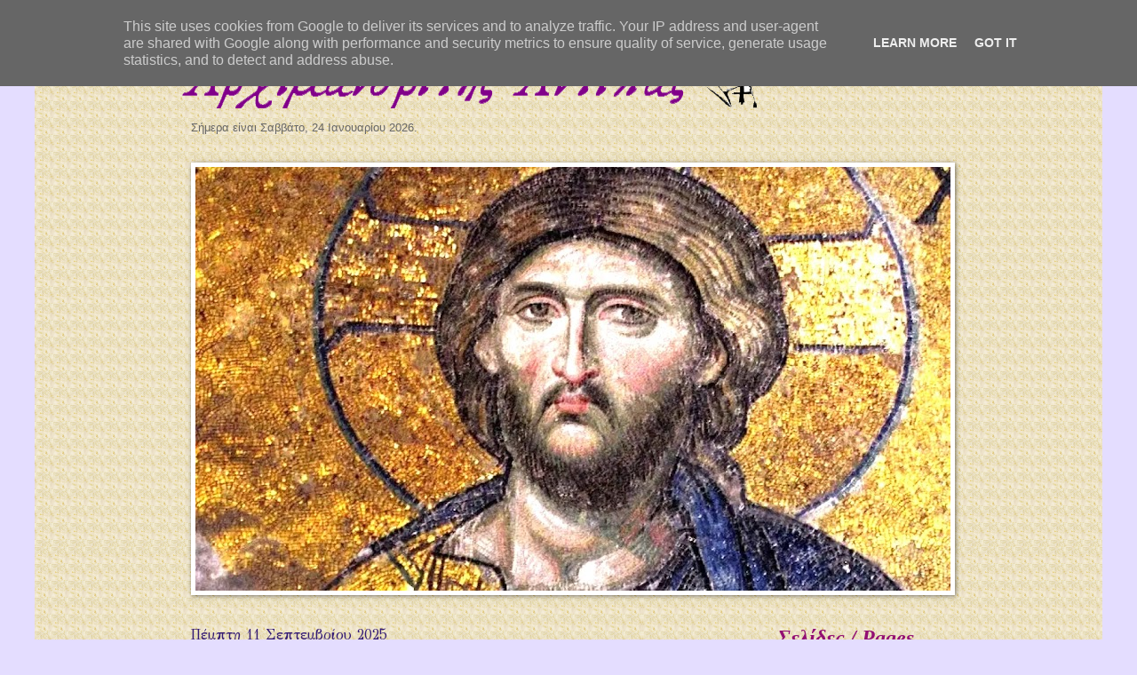

--- FILE ---
content_type: text/html; charset=UTF-8
request_url: http://www.archimandritis-antipas.gr/
body_size: 215732
content:
<!DOCTYPE html>
<html class='v2' dir='ltr' lang='el'>
<head>
<link href='https://www.blogger.com/static/v1/widgets/335934321-css_bundle_v2.css' rel='stylesheet' type='text/css'/>
<meta content='width=1100' name='viewport'/>
<meta content='text/html; charset=UTF-8' http-equiv='Content-Type'/>
<meta content='blogger' name='generator'/>
<link href='http://www.archimandritis-antipas.gr/favicon.ico' rel='icon' type='image/x-icon'/>
<link href='http://www.archimandritis-antipas.gr/' rel='canonical'/>
<link rel="alternate" type="application/atom+xml" title="Αρχιμανδρίτης Αντίπας - Atom" href="http://www.archimandritis-antipas.gr/feeds/posts/default" />
<link rel="alternate" type="application/rss+xml" title="Αρχιμανδρίτης Αντίπας - RSS" href="http://www.archimandritis-antipas.gr/feeds/posts/default?alt=rss" />
<link rel="service.post" type="application/atom+xml" title="Αρχιμανδρίτης Αντίπας - Atom" href="https://www.blogger.com/feeds/5558167595801997542/posts/default" />
<!--Can't find substitution for tag [blog.ieCssRetrofitLinks]-->
<meta content='http://www.archimandritis-antipas.gr/' property='og:url'/>
<meta content='Αρχιμανδρίτης Αντίπας' property='og:title'/>
<meta content='' property='og:description'/>
<title>Αρχιμανδρίτης Αντίπας</title>
<style type='text/css'>@font-face{font-family:'GFS Didot';font-style:normal;font-weight:400;font-display:swap;src:url(//fonts.gstatic.com/s/gfsdidot/v18/Jqzh5TybZ9vZMWFssvwSHO3HNyOWAbdA.woff2)format('woff2');unicode-range:U+1F00-1FFF;}@font-face{font-family:'GFS Didot';font-style:normal;font-weight:400;font-display:swap;src:url(//fonts.gstatic.com/s/gfsdidot/v18/Jqzh5TybZ9vZMWFssvwSE-3HNyOWAbdA.woff2)format('woff2');unicode-range:U+0370-0377,U+037A-037F,U+0384-038A,U+038C,U+038E-03A1,U+03A3-03FF;}@font-face{font-family:'GFS Didot';font-style:normal;font-weight:400;font-display:swap;src:url(//fonts.gstatic.com/s/gfsdidot/v18/Jqzh5TybZ9vZMWFssvwSH-3HNyOWAbdA.woff2)format('woff2');unicode-range:U+0102-0103,U+0110-0111,U+0128-0129,U+0168-0169,U+01A0-01A1,U+01AF-01B0,U+0300-0301,U+0303-0304,U+0308-0309,U+0323,U+0329,U+1EA0-1EF9,U+20AB;}@font-face{font-family:'GFS Didot';font-style:normal;font-weight:400;font-display:swap;src:url(//fonts.gstatic.com/s/gfsdidot/v18/Jqzh5TybZ9vZMWFssvwSEO3HNyOWAQ.woff2)format('woff2');unicode-range:U+0000-00FF,U+0131,U+0152-0153,U+02BB-02BC,U+02C6,U+02DA,U+02DC,U+0304,U+0308,U+0329,U+2000-206F,U+20AC,U+2122,U+2191,U+2193,U+2212,U+2215,U+FEFF,U+FFFD;}@font-face{font-family:'GFS Neohellenic';font-style:italic;font-weight:700;font-display:swap;src:url(//fonts.gstatic.com/s/gfsneohellenic/v27/8QIWdiDOrfiq0b7R8O1Iw9WLcY5jL5r37rQQcsB89N5U1r4.woff2)format('woff2');unicode-range:U+1F00-1FFF;}@font-face{font-family:'GFS Neohellenic';font-style:italic;font-weight:700;font-display:swap;src:url(//fonts.gstatic.com/s/gfsneohellenic/v27/8QIWdiDOrfiq0b7R8O1Iw9WLcY5jL5r37rQfcsB89N5U1r4.woff2)format('woff2');unicode-range:U+0370-0377,U+037A-037F,U+0384-038A,U+038C,U+038E-03A1,U+03A3-03FF;}@font-face{font-family:'GFS Neohellenic';font-style:italic;font-weight:700;font-display:swap;src:url(//fonts.gstatic.com/s/gfsneohellenic/v27/8QIWdiDOrfiq0b7R8O1Iw9WLcY5jL5r37rQTcsB89N5U1r4.woff2)format('woff2');unicode-range:U+0102-0103,U+0110-0111,U+0128-0129,U+0168-0169,U+01A0-01A1,U+01AF-01B0,U+0300-0301,U+0303-0304,U+0308-0309,U+0323,U+0329,U+1EA0-1EF9,U+20AB;}@font-face{font-family:'GFS Neohellenic';font-style:italic;font-weight:700;font-display:swap;src:url(//fonts.gstatic.com/s/gfsneohellenic/v27/8QIWdiDOrfiq0b7R8O1Iw9WLcY5jL5r37rQccsB89N5U.woff2)format('woff2');unicode-range:U+0000-00FF,U+0131,U+0152-0153,U+02BB-02BC,U+02C6,U+02DA,U+02DC,U+0304,U+0308,U+0329,U+2000-206F,U+20AC,U+2122,U+2191,U+2193,U+2212,U+2215,U+FEFF,U+FFFD;}</style>
<style id='page-skin-1' type='text/css'><!--
/*
-----------------------------------------------
Blogger Template Style
Name:     Watermark
Designer: Blogger
URL:      www.blogger.com
----------------------------------------------- */
/* Use this with templates/1ktemplate-*.html */
/* Content
----------------------------------------------- */
body {
font: normal normal 14px Arial, Tahoma, Helvetica, FreeSans, sans-serif;
color: #676767;
background: #e4ddff url(http://4.bp.blogspot.com/-3spt8BfqbXg/Xf_MRdVVSNI/AAAAAAAABOo/01fbJtIkN_QzO9lC1hcXYIVrR5U32c-lgCK4BGAYYCw/s0/%25CE%25A6%25CE%258C%25CE%259D%25CE%25A4%25CE%259F.png) repeat-y fixed top center;
}
html body .content-outer {
min-width: 0;
max-width: 100%;
width: 100%;
}
.content-outer {
font-size: 92%;
}
a:link {
text-decoration:none;
color: #920f73;
}
a:visited {
text-decoration:none;
color: #920f73;
}
a:hover {
text-decoration:underline;
color: #3522ff;
}
.body-fauxcolumns .cap-top {
margin-top: 30px;
background: transparent none no-repeat scroll center center;
height: 121px;
}
.content-inner {
padding: 0;
}
/* Header
----------------------------------------------- */
.header-inner .Header .titlewrapper,
.header-inner .Header .descriptionwrapper {
padding-left: 20px;
padding-right: 20px;
}
.Header h1 {
font: italic bold 60px GFS Neohellenic;
color: #ffffff;
text-shadow: 2px 2px rgba(0, 0, 0, .1);
}
.Header h1 a {
color: #ffffff;
}
.Header .description {
font-size: 140%;
color: #8269ab;
}
/* Tabs
----------------------------------------------- */
.tabs-inner .section {
margin: 0 20px;
}
.tabs-inner .PageList, .tabs-inner .LinkList, .tabs-inner .Labels {
margin-left: -11px;
margin-right: -11px;
background-color: rgba(98, 98, 98, 0);
border-top: 0 solid #ffffff;
border-bottom: 0 solid #ffffff;
-moz-box-shadow: 0 0 0 rgba(0, 0, 0, .3);
-webkit-box-shadow: 0 0 0 rgba(0, 0, 0, .3);
-goog-ms-box-shadow: 0 0 0 rgba(0, 0, 0, .3);
box-shadow: 0 0 0 rgba(0, 0, 0, .3);
}
.tabs-inner .PageList .widget-content,
.tabs-inner .LinkList .widget-content,
.tabs-inner .Labels .widget-content {
margin: -3px -11px;
background: transparent none  no-repeat scroll right;
}
.tabs-inner .widget ul {
padding: 2px 25px;
max-height: 34px;
background: transparent none no-repeat scroll left;
}
.tabs-inner .widget li {
border: none;
}
.tabs-inner .widget li a {
display: inline-block;
padding: .25em 1em;
font: normal normal 20px Georgia, Utopia, 'Palatino Linotype', Palatino, serif;
color: #cc3300;
border-right: 1px solid #c0a154;
}
.tabs-inner .widget li:first-child a {
border-left: 1px solid #c0a154;
}
.tabs-inner .widget li.selected a, .tabs-inner .widget li a:hover {
color: #000000;
}
/* Headings
----------------------------------------------- */
h2 {
font: italic bold 24px 'Times New Roman', Times, FreeSerif, serif;
color: #920f73;
margin: 0 0 .5em;
}
h2.date-header {
font: normal normal 16px GFS Didot;
color: #351c75;
}
/* Main
----------------------------------------------- */
.main-inner .column-center-inner,
.main-inner .column-left-inner,
.main-inner .column-right-inner {
padding: 0 5px;
}
.main-outer {
margin-top: 0;
background: transparent none no-repeat scroll top left;
}
.main-inner {
padding-top: 30px;
}
.main-cap-top {
position: relative;
}
.main-cap-top .cap-right {
position: absolute;
height: 0;
width: 100%;
bottom: 0;
background: transparent none repeat-x scroll bottom center;
}
.main-cap-top .cap-left {
position: absolute;
height: 245px;
width: 280px;
right: 0;
bottom: 0;
background: transparent none no-repeat scroll bottom left;
}
/* Posts
----------------------------------------------- */
.post-outer {
padding: 15px 20px;
margin: 0 0 25px;
background: rgba(98, 98, 98, 0) url(https://resources.blogblog.com/blogblog/data/1kt/watermark/post_background_birds.png) repeat scroll top left;
_background-image: none;
border: dotted 1px #bea5d2;
-moz-box-shadow: 0 0 0 rgba(0, 0, 0, .1);
-webkit-box-shadow: 0 0 0 rgba(0, 0, 0, .1);
-goog-ms-box-shadow: 0 0 0 rgba(0, 0, 0, .1);
box-shadow: 0 0 0 rgba(0, 0, 0, .1);
}
h3.post-title {
font: normal bold 30px 'Times New Roman', Times, FreeSerif, serif;
margin: 0;
}
.comments h4 {
font: normal bold 30px 'Times New Roman', Times, FreeSerif, serif;
margin: 1em 0 0;
}
.post-body {
font-size: 105%;
line-height: 1.5;
position: relative;
}
.post-header {
margin: 0 0 1em;
color: #8269ab;
}
.post-footer {
margin: 10px 0 0;
padding: 10px 0 0;
color: #8269ab;
border-top: dashed 1px #3522ff;
}
#blog-pager {
font-size: 140%
}
#comments .comment-author {
padding-top: 1.5em;
border-top: dashed 1px #3522ff;
background-position: 0 1.5em;
}
#comments .comment-author:first-child {
padding-top: 0;
border-top: none;
}
.avatar-image-container {
margin: .2em 0 0;
}
/* Comments
----------------------------------------------- */
.comments .comments-content .icon.blog-author {
background-repeat: no-repeat;
background-image: url([data-uri]);
}
.comments .comments-content .loadmore a {
border-top: 1px solid #3522ff;
border-bottom: 1px solid #3522ff;
}
.comments .continue {
border-top: 2px solid #3522ff;
}
/* Widgets
----------------------------------------------- */
.widget ul, .widget #ArchiveList ul.flat {
padding: 0;
list-style: none;
}
.widget ul li, .widget #ArchiveList ul.flat li {
padding: .35em 0;
text-indent: 0;
border-top: dashed 1px #3522ff;
}
.widget ul li:first-child, .widget #ArchiveList ul.flat li:first-child {
border-top: none;
}
.widget .post-body ul {
list-style: disc;
}
.widget .post-body ul li {
border: none;
}
.widget .zippy {
color: #3522ff;
}
.post-body img, .post-body .tr-caption-container, .Profile img, .Image img,
.BlogList .item-thumbnail img {
padding: 5px;
background: #fff;
-moz-box-shadow: 1px 1px 5px rgba(0, 0, 0, .5);
-webkit-box-shadow: 1px 1px 5px rgba(0, 0, 0, .5);
-goog-ms-box-shadow: 1px 1px 5px rgba(0, 0, 0, .5);
box-shadow: 1px 1px 5px rgba(0, 0, 0, .5);
}
.post-body img, .post-body .tr-caption-container {
padding: 8px;
}
.post-body .tr-caption-container {
color: #333333;
}
.post-body .tr-caption-container img {
padding: 0;
background: transparent;
border: none;
-moz-box-shadow: 0 0 0 rgba(0, 0, 0, .1);
-webkit-box-shadow: 0 0 0 rgba(0, 0, 0, .1);
-goog-ms-box-shadow: 0 0 0 rgba(0, 0, 0, .1);
box-shadow: 0 0 0 rgba(0, 0, 0, .1);
}
/* Footer
----------------------------------------------- */
.footer-outer {
color:#bea5d2;
background: #20124d url(https://resources.blogblog.com/blogblog/data/1kt/watermark/body_background_navigator.png) repeat scroll top left;
}
.footer-outer a {
color: #7669ff;
}
.footer-outer a:visited {
color: #5a4de1;
}
.footer-outer a:hover {
color: #9888ff;
}
.footer-outer .widget h2 {
color: #ddc6f0;
}
/* Mobile
----------------------------------------------- */
body.mobile  {
background-size: 100% auto;
}
.mobile .body-fauxcolumn-outer {
background: transparent none repeat scroll top left;
}
html .mobile .mobile-date-outer {
border-bottom: none;
background: rgba(98, 98, 98, 0) url(https://resources.blogblog.com/blogblog/data/1kt/watermark/post_background_birds.png) repeat scroll top left;
_background-image: none;
margin-bottom: 10px;
}
.mobile .main-inner .date-outer {
padding: 0;
}
.mobile .main-inner .date-header {
margin: 10px;
}
.mobile .main-cap-top {
z-index: -1;
}
.mobile .content-outer {
font-size: 100%;
}
.mobile .post-outer {
padding: 10px;
}
.mobile .main-cap-top .cap-left {
background: transparent none no-repeat scroll bottom left;
}
.mobile .body-fauxcolumns .cap-top {
margin: 0;
}
.mobile-link-button {
background: rgba(98, 98, 98, 0) url(https://resources.blogblog.com/blogblog/data/1kt/watermark/post_background_birds.png) repeat scroll top left;
}
.mobile-link-button a:link, .mobile-link-button a:visited {
color: #920f73;
}
.mobile-index-date .date-header {
color: #351c75;
}
.mobile-index-contents {
color: #676767;
}
.mobile .tabs-inner .section {
margin: 0;
}
.mobile .tabs-inner .PageList {
margin-left: 0;
margin-right: 0;
}
.mobile .tabs-inner .PageList .widget-content {
margin: 0;
color: #000000;
background: rgba(98, 98, 98, 0) url(https://resources.blogblog.com/blogblog/data/1kt/watermark/post_background_birds.png) repeat scroll top left;
}
.mobile .tabs-inner .PageList .widget-content .pagelist-arrow {
border-left: 1px solid #c0a154;
}

--></style>
<style id='template-skin-1' type='text/css'><!--
body {
min-width: 890px;
}
.content-outer, .content-fauxcolumn-outer, .region-inner {
min-width: 890px;
max-width: 890px;
_width: 890px;
}
.main-inner .columns {
padding-left: 0px;
padding-right: 230px;
}
.main-inner .fauxcolumn-center-outer {
left: 0px;
right: 230px;
/* IE6 does not respect left and right together */
_width: expression(this.parentNode.offsetWidth -
parseInt("0px") -
parseInt("230px") + 'px');
}
.main-inner .fauxcolumn-left-outer {
width: 0px;
}
.main-inner .fauxcolumn-right-outer {
width: 230px;
}
.main-inner .column-left-outer {
width: 0px;
right: 100%;
margin-left: -0px;
}
.main-inner .column-right-outer {
width: 230px;
margin-right: -230px;
}
#layout {
min-width: 0;
}
#layout .content-outer {
min-width: 0;
width: 800px;
}
#layout .region-inner {
min-width: 0;
width: auto;
}
body#layout div.add_widget {
padding: 8px;
}
body#layout div.add_widget a {
margin-left: 32px;
}
--></style>
<style>
    body {background-image:url(http\:\/\/4.bp.blogspot.com\/-3spt8BfqbXg\/Xf_MRdVVSNI\/AAAAAAAABOo\/01fbJtIkN_QzO9lC1hcXYIVrR5U32c-lgCK4BGAYYCw\/s0\/%25CE%25A6%25CE%258C%25CE%259D%25CE%25A4%25CE%259F.png);}
    
@media (max-width: 200px) { body {background-image:url(http\:\/\/4.bp.blogspot.com\/-3spt8BfqbXg\/Xf_MRdVVSNI\/AAAAAAAABOo\/01fbJtIkN_QzO9lC1hcXYIVrR5U32c-lgCK4BGAYYCw\/w200\/%25CE%25A6%25CE%258C%25CE%259D%25CE%25A4%25CE%259F.png);}}
@media (max-width: 400px) and (min-width: 201px) { body {background-image:url(http\:\/\/4.bp.blogspot.com\/-3spt8BfqbXg\/Xf_MRdVVSNI\/AAAAAAAABOo\/01fbJtIkN_QzO9lC1hcXYIVrR5U32c-lgCK4BGAYYCw\/w400\/%25CE%25A6%25CE%258C%25CE%259D%25CE%25A4%25CE%259F.png);}}
@media (max-width: 800px) and (min-width: 401px) { body {background-image:url(http\:\/\/4.bp.blogspot.com\/-3spt8BfqbXg\/Xf_MRdVVSNI\/AAAAAAAABOo\/01fbJtIkN_QzO9lC1hcXYIVrR5U32c-lgCK4BGAYYCw\/w800\/%25CE%25A6%25CE%258C%25CE%259D%25CE%25A4%25CE%259F.png);}}
@media (max-width: 1200px) and (min-width: 801px) { body {background-image:url(http\:\/\/4.bp.blogspot.com\/-3spt8BfqbXg\/Xf_MRdVVSNI\/AAAAAAAABOo\/01fbJtIkN_QzO9lC1hcXYIVrR5U32c-lgCK4BGAYYCw\/w1200\/%25CE%25A6%25CE%258C%25CE%259D%25CE%25A4%25CE%259F.png);}}
/* Last tag covers anything over one higher than the previous max-size cap. */
@media (min-width: 1201px) { body {background-image:url(http\:\/\/4.bp.blogspot.com\/-3spt8BfqbXg\/Xf_MRdVVSNI\/AAAAAAAABOo\/01fbJtIkN_QzO9lC1hcXYIVrR5U32c-lgCK4BGAYYCw\/w1600\/%25CE%25A6%25CE%258C%25CE%259D%25CE%25A4%25CE%259F.png);}}
  </style>
<link href='https://www.blogger.com/dyn-css/authorization.css?targetBlogID=5558167595801997542&amp;zx=b5fbb0be-236f-43a3-87b0-76fa1eeb0f65' media='none' onload='if(media!=&#39;all&#39;)media=&#39;all&#39;' rel='stylesheet'/><noscript><link href='https://www.blogger.com/dyn-css/authorization.css?targetBlogID=5558167595801997542&amp;zx=b5fbb0be-236f-43a3-87b0-76fa1eeb0f65' rel='stylesheet'/></noscript>
<meta name='google-adsense-platform-account' content='ca-host-pub-1556223355139109'/>
<meta name='google-adsense-platform-domain' content='blogspot.com'/>

<script type="text/javascript" language="javascript">
  // Supply ads personalization default for EEA readers
  // See https://www.blogger.com/go/adspersonalization
  adsbygoogle = window.adsbygoogle || [];
  if (typeof adsbygoogle.requestNonPersonalizedAds === 'undefined') {
    adsbygoogle.requestNonPersonalizedAds = 1;
  }
</script>


</head>
<body class='loading variant-birds'>
<div class='navbar no-items section' id='navbar' name='Navbar'>
</div>
<div itemscope='itemscope' itemtype='http://schema.org/Blog' style='display: none;'>
<meta content='Αρχιμανδρίτης Αντίπας' itemprop='name'/>
</div>
<div class='body-fauxcolumns'>
<div class='fauxcolumn-outer body-fauxcolumn-outer'>
<div class='cap-top'>
<div class='cap-left'></div>
<div class='cap-right'></div>
</div>
<div class='fauxborder-left'>
<div class='fauxborder-right'></div>
<div class='fauxcolumn-inner'>
</div>
</div>
<div class='cap-bottom'>
<div class='cap-left'></div>
<div class='cap-right'></div>
</div>
</div>
</div>
<div class='content'>
<div class='content-fauxcolumns'>
<div class='fauxcolumn-outer content-fauxcolumn-outer'>
<div class='cap-top'>
<div class='cap-left'></div>
<div class='cap-right'></div>
</div>
<div class='fauxborder-left'>
<div class='fauxborder-right'></div>
<div class='fauxcolumn-inner'>
</div>
</div>
<div class='cap-bottom'>
<div class='cap-left'></div>
<div class='cap-right'></div>
</div>
</div>
</div>
<div class='content-outer'>
<div class='content-cap-top cap-top'>
<div class='cap-left'></div>
<div class='cap-right'></div>
</div>
<div class='fauxborder-left content-fauxborder-left'>
<div class='fauxborder-right content-fauxborder-right'></div>
<div class='content-inner'>
<header>
<div class='header-outer'>
<div class='header-cap-top cap-top'>
<div class='cap-left'></div>
<div class='cap-right'></div>
</div>
<div class='fauxborder-left header-fauxborder-left'>
<div class='fauxborder-right header-fauxborder-right'></div>
<div class='region-inner header-inner'>
<div class='header section' id='header' name='Κεφαλίδα'><div class='widget Header' data-version='1' id='Header1'>
<div id='header-inner'>
<a href='http://www.archimandritis-antipas.gr/' style='display: block'>
<img alt='Αρχιμανδρίτης Αντίπας' height='105px; ' id='Header1_headerimg' src='https://blogger.googleusercontent.com/img/b/R29vZ2xl/AVvXsEiNjFObq7KZhz7VXXfkjAU4qYRnSVrEgWOFoIN-UEizztgg0d84rs31i2XnHZAxl2oab_NHNAkHyr23SkWadfTZbHs8fhUgLV0Jf4xQMoWXgeyqVITW1C2KPEpMl36jO_uDGdZhtAWkShvR/s682/o_ooo_copy.png' style='display: block' width='682px; '/>
</a>
</div>
</div></div>
</div>
</div>
<div class='header-cap-bottom cap-bottom'>
<div class='cap-left'></div>
<div class='cap-right'></div>
</div>
</div>
</header>
<div class='tabs-outer'>
<div class='tabs-cap-top cap-top'>
<div class='cap-left'></div>
<div class='cap-right'></div>
</div>
<div class='fauxborder-left tabs-fauxborder-left'>
<div class='fauxborder-right tabs-fauxborder-right'></div>
<div class='region-inner tabs-inner'>
<div class='tabs section' id='crosscol' name='Σε όλες τις στήλες'><div class='widget HTML' data-version='1' id='HTML1'>
<div class='widget-content'>
<span style="Times New Roman", times, serif;;"></span><script language="Javascript">
<!--

var dayName = new Array ("Κυριακή", "Δευτέρα", "Τρίτη", "Τετάρτη", "Πέμπτη", "Παρασκευή", "Σαββάτο")

var monName = new Array ("Ιανουαρίου", "Φεβρουαρίου", "Μαρτίου", "Απριλίου", "Μαΐου", "Ιουνίου", "Ιουλίου", "Αυγούστου", "Σεπτεμβρίου", "Οκτωβρίου", "Νοεμβρίου", "Δεκεμβρίου")


var now = new Date()


document.write("Σήμερα είναι " + dayName[now.getDay()] + ", " + " " + now.getDate() + " "+ monName[now.getMonth()]+ " " +  now.getFullYear() +".");

//-->
</script>
</div>
<div class='clear'></div>
</div></div>
<div class='tabs section' id='crosscol-overflow' name='Cross-Column 2'><div class='widget Image' data-version='1' id='Image4'>
<div class='widget-content'>
<img alt='' height='477' id='Image4_img' src='https://blogger.googleusercontent.com/img/a/AVvXsEg_kSvCRboExJYna_Op2KD0KJIovd7ODqEt-kciNOKveo0g7AUjeEezcphBpZ0Ezn7mbacuy9a2szoXkW5Sl1F_4dUWVV2V6hL6IvE1nGRH8uucEup_Gf6XlY0z-ETjpsb-klednzl5r-Y69ekMJwOOWfakUKYvnRsgo3YHv2hV3YIvMxKpe09_PBs9x5_3=s850' width='850'/>
<br/>
</div>
<div class='clear'></div>
</div></div>
</div>
</div>
<div class='tabs-cap-bottom cap-bottom'>
<div class='cap-left'></div>
<div class='cap-right'></div>
</div>
</div>
<div class='main-outer'>
<div class='main-cap-top cap-top'>
<div class='cap-left'></div>
<div class='cap-right'></div>
</div>
<div class='fauxborder-left main-fauxborder-left'>
<div class='fauxborder-right main-fauxborder-right'></div>
<div class='region-inner main-inner'>
<div class='columns fauxcolumns'>
<div class='fauxcolumn-outer fauxcolumn-center-outer'>
<div class='cap-top'>
<div class='cap-left'></div>
<div class='cap-right'></div>
</div>
<div class='fauxborder-left'>
<div class='fauxborder-right'></div>
<div class='fauxcolumn-inner'>
</div>
</div>
<div class='cap-bottom'>
<div class='cap-left'></div>
<div class='cap-right'></div>
</div>
</div>
<div class='fauxcolumn-outer fauxcolumn-left-outer'>
<div class='cap-top'>
<div class='cap-left'></div>
<div class='cap-right'></div>
</div>
<div class='fauxborder-left'>
<div class='fauxborder-right'></div>
<div class='fauxcolumn-inner'>
</div>
</div>
<div class='cap-bottom'>
<div class='cap-left'></div>
<div class='cap-right'></div>
</div>
</div>
<div class='fauxcolumn-outer fauxcolumn-right-outer'>
<div class='cap-top'>
<div class='cap-left'></div>
<div class='cap-right'></div>
</div>
<div class='fauxborder-left'>
<div class='fauxborder-right'></div>
<div class='fauxcolumn-inner'>
</div>
</div>
<div class='cap-bottom'>
<div class='cap-left'></div>
<div class='cap-right'></div>
</div>
</div>
<!-- corrects IE6 width calculation -->
<div class='columns-inner'>
<div class='column-center-outer'>
<div class='column-center-inner'>
<div class='main section' id='main' name='Κύριος'><div class='widget Blog' data-version='1' id='Blog1'>
<div class='blog-posts hfeed'>

          <div class="date-outer">
        
<h2 class='date-header'><span>Πέμπτη 11 Σεπτεμβρίου 2025</span></h2>

          <div class="date-posts">
        
<div class='post-outer'>
<div class='post hentry uncustomized-post-template' itemprop='blogPost' itemscope='itemscope' itemtype='http://schema.org/BlogPosting'>
<meta content='https://blogger.googleusercontent.com/img/b/R29vZ2xl/AVvXsEhVKIHys5pvSPbkxW78GjZ7v1ImlyV1S_rX4Ui_7JOjrtHt7UOUvB5DvsRPFrwnjyYaFbauvD3RVv9PZrLb4qpE7RiXZboqVFDSzvMJJAA2uDQlhXAB8hrLdvnfgzjqie0MVb-WFqQQn-fnolgBTjpK9pvMcpE21CQpA3jUAF-1Y080lm2DQWhhM_xwgIZv/w540-h669/%CE%9A%CE%9F%CE%A5%CE%A1%CE%9F%CE%A3%202.jpg' itemprop='image_url'/>
<meta content='5558167595801997542' itemprop='blogId'/>
<meta content='3970517427475160551' itemprop='postId'/>
<a name='3970517427475160551'></a>
<h3 class='post-title entry-title' itemprop='name'>
<a href='http://www.archimandritis-antipas.gr/2025/06/blog-post.html'>Ἡ Ἀγία Γαβριηλία και οἰ συναντήσεις μαζί Της.        Ἀρχιμ. Ἀντίπας Νικηταρᾶς, Πρώην Πατριαρχικός Ἔξαρχος Πάτμου, Δρ. Θεολογίας </a>
</h3>
<div class='post-header'>
<div class='post-header-line-1'></div>
</div>
<div class='post-body entry-content' id='post-body-3970517427475160551' itemprop='description articleBody'>
<blockquote><blockquote><p style="text-align: center;"><br /><span></span></p></blockquote></blockquote><div class="separator" style="clear: both; text-align: center;"><p class="MsoNormal" style="text-align: justify; text-justify: inter-ideograph;"><br /></p><p class="MsoNormal" style="text-align: justify; text-justify: inter-ideograph;"><span style="font-family: &quot;Palatino Linotype&quot;,serif; font-size: 14pt; mso-bidi-language: AR-SA; mso-fareast-language: EL; mso-no-proof: yes;">&#171;Την εγνώρισα, υπήρξα πνευματικός
Της &#8230; είδα την καλοσύνη της, την αγάπη της τη χριστιανική, την ευρύτητα, το
ζήλο να μεταδώσει κάτι καλό, με διάκριση, με μετριοφροσύνη , με τρόπο πολύ
κατάλληλο και οικοδομητικό&#8230;Με λόγο ζωντανό, αληθινό, γνήσιο , από την εμπειρία
της. Ποτέ δεν έκανε το δάσκαλο, ποτέ δεν έλεγε μεγάλα λόγια, ποτέ δεν έκανε
επίδειξη. Έκρυβε τον πλούτο της τον πνευματικό Εντρύφησε στην Αγία Γραφή, στην
εμπειρία της Εκκλησίας, χωρίς να το διαφημίζει, είχε εμβαθύνει πολύ, και είχε
κάτι να μεταδώσει σε κάθε άνθρωπο&#8230; Διακόνησε στο έργο των, π.
Παπασαραντόπουλου, πρώτου Έλληνα Ιεραπόστολου της Αφρικής, του Αρχιεπίσκοπου
Σινά Δαμιανού, που την κάλεσε κάτω στην κοιλάδα της Φαράν, τοῦ Ειρηναίου,
ευλογήθηκε από τον Γέροντα &nbsp;Αμφιλόχιο
Μακρή, ονομαστό Γέροντα της Πάτμου, που της έδωσε το μικρό μοναχικό σχήμα με
οικουμενική αποστολή, κράτησε επαφή αμοιβαίου σεβασμού με το Γέροντα Σωφρόνιο
του Έσσεξ-Αγγλία&#8230; Δεν είναι τυχαίο με ποιους είχε επικοινωνία και με ποιους
είχε αναφορά πνευματική, δεν είναι τυχαίο&#187;.<o:p></o:p></span></p><p class="MsoNormal" style="text-align: justify; text-justify: inter-ideograph;"><span style="font-family: &quot;Palatino Linotype&quot;,serif; font-size: 14pt; mso-bidi-language: AR-SA; mso-fareast-language: EL; mso-no-proof: yes;">Πατήρ Ηλίας Μαστρογιαννόπουλος , ὁ
πνευματικός Της πατέρας <o:p></o:p></span></p><p class="MsoNormal" style="text-align: justify; text-justify: inter-ideograph;"><span style="font-family: &quot;Palatino Linotype&quot;,serif; font-size: 14pt; mso-bidi-language: AR-SA; mso-fareast-language: EL; mso-no-proof: yes;">&nbsp;</span></p><p class="MsoNormal" style="text-align: justify; text-justify: inter-ideograph;"><span style="font-family: &quot;Palatino Linotype&quot;,serif; font-size: 14pt; mso-bidi-language: AR-SA; mso-fareast-language: EL; mso-no-proof: yes;">Προσυπογράφω αὐτό τό κείμενο ἀπόσταγμα
ψυχῆς .. <o:p></o:p></span></p><p class="MsoNormal" style="text-align: justify; text-justify: inter-ideograph;"><span style="font-family: &quot;Palatino Linotype&quot;,serif; font-size: 14pt; mso-bidi-language: AR-SA; mso-fareast-language: EL; mso-no-proof: yes;">Ὁ Βίος Της <o:p></o:p></span></p><p class="MsoNormal" style="text-align: justify; text-justify: inter-ideograph;"><span style="font-family: &quot;Palatino Linotype&quot;,serif; font-size: 14pt;">Ἡ Ὁσία Μητέρα ἡμῶν
Γαβριηλία γεννήθηκε στις 2 Οκτωβρίου του 1897 τήν ἡμέρα τῆς πανίερης μνήμης των
μεγαλομαρτύρων Ἀγίων Κυπριανοῦ και Ἰουστίνης. Γεννήθηκε στή Βασιλίδα τῶν πόλεων
, στό σταυροδρόμι τῶν λαῶν και τῶν θρησκειῶν, &nbsp;ἀνατρεφόμενη και παιδαγωγούμενη στό μεγάλο ὀρθόδοξο
</span><span lang="EN-US" style="font-family: &quot;Palatino Linotype&quot;,serif; font-size: 14pt; mso-ansi-language: EN-US;">Rum</span><span style="font-family: &quot;Palatino Linotype&quot;,serif; font-size: 14pt;">&nbsp; </span><span lang="EN-US" style="font-family: &quot;Palatino Linotype&quot;,serif; font-size: 14pt; mso-ansi-language: EN-US;">millet</span><span style="font-family: &quot;Palatino Linotype&quot;,serif; font-size: 14pt;"> μέ&nbsp; τεράστια
παρουσία&nbsp; στον πολιτισμικό, οἰκονομικό
και πνευματικό περιβάλλον τῆς Κωνσταντινούπολης, κάτω ἀπό την κουφιστική καί ἀνατροφοδοτική
Καθέδρα τοῦ Οἰκουμενικοῦ Πατριαεχείου .Ἡ Ρωμαίικη κοινότητα&nbsp; ἀριθμοῦσε πάνω ἀπό 300.000 ἄτομα και μεγαλουργοῦσε
ὡς &nbsp;μεγαλοαστική τάξη &nbsp;μέ δυναμική στό ἐμπόριο και στό
χρηματοπιστωτικό σύστημα , μεταφέροντας τήν ἐμπειρία της ὡς διάμεσος τῶν εὐρωπαίων
κεφαλαιούχων . Ἡ πνευματική ἄνθιση τοῦ&nbsp; </span><span lang="EN-US" style="font-family: &quot;Palatino Linotype&quot;,serif; font-size: 14pt; mso-ansi-language: EN-US;">millet</span><span style="font-family: &quot;Palatino Linotype&quot;,serif; font-size: 14pt;"> παράλληλη με την οἰκονομική του &nbsp;καταγράφεται στο πλῆθος τῶν&nbsp; ρωμαίικων ἱδρυμάτων του, στούς
φιλεκπαιδευτικούς συλλόγους του ,&nbsp; καθώς
και στην σημαίνουσα παρουσία τῆς Μεγάλης τοῦ Γένους Σχολῆς πανάρχαιο σύμβολο ἑλληνορθόδοξης
Παιδείας . Ἠ μικρή Αὐρηλία (τό κοσμικό της ὄνομα ) ἀναπνέει στό Φανάρι καί μορφώνεται
μέ ὅλα τά βασικά ἐφόδια &nbsp;τῆς ἰσχυρῆς εὐρωπαϊκῆς
παιδείας :: Γαλλικά , ἀγγλικά , πιάνο , </span><span lang="EN-US" style="font-family: &quot;Palatino Linotype&quot;,serif; font-size: 14pt; mso-ansi-language: EN-US;">Savoir</span><span lang="EN-US" style="font-family: &quot;Palatino Linotype&quot;,serif; font-size: 14pt;">
</span><span lang="EN-US" style="font-family: &quot;Palatino Linotype&quot;,serif; font-size: 14pt; mso-ansi-language: EN-US;">Vivre</span><span style="font-family: &quot;Palatino Linotype&quot;,serif; font-size: 14pt;"> .&nbsp; Ὅπως λέει ἡ
ἴδια : &#171;Το χειμώνα μέναμε στο Ταξίμ, και το καλοκαίρι στο ωραίο νησί της
Χάλκης, στολίδι των Πριγκιποννήσων&#187;.<o:p></o:p></span></p><p class="MsoNormal" style="text-align: justify; text-justify: inter-ideograph;"><span style="font-family: &quot;Palatino Linotype&quot;,serif; font-size: 14pt;">Ἡ&nbsp; Αὐρηλία δέχτηκε τό Μυστήριο τοῦ Βαπτίσματος
από τον τότε Διευθυντή της Θεολογικής Σχολής της Χάλκης, Μητροπολίτη Γερμανό
Στρηνόπουλο, και ἀπό &nbsp;τον Μητροπολίτη
Θυατείρων, και ἀνάδοχός της ήταν ὀ εξαίρετος Θεολόγος Βασίλειος Αντωνιάδης,
Καθηγητής της ίδιας Σχολής . Μοναχή θά γράψει στο Οἰκουμενικό Πατριαρχεῖο γιά
νά ζητήσει Εὐχή και Εὐλογία , τον Ὀκτώβριο τοῦ 1970 καί σε ἀπαντητική
Πατριαρχική ἐπιστολή τοῦ Οἰκουμενικοῦ Πατριάρχου κ.κ.&nbsp; Ἀθηναγ&#900;ρα διαβάζουμε : &#171;<b>Ενθυμούμεθα υμάς και τους προσφιλείς οικείους και συγγενείς υμών, και
εδοκιμάσαμεν πολλήν συγκίνησιν πληροφορηθέντες,&nbsp;
ότι εν μέλος της οικογενείας υμών αφιερώθη εις την υπηρεσίαν του Κυρίου&#8230;</b>&#187;
-.<o:p></o:p></span></p><p class="MsoNormal" style="text-align: justify; text-justify: inter-ideograph;"><span style="font-family: &quot;Palatino Linotype&quot;,serif; font-size: 14pt;">. Ο πατέρας της εἶναι
σημαίνων παράγοντας τῆς κοινότητας, ἀντιπρόσωπος τῆς γαλλικῆς ἐταιρείας </span><span lang="EN-US" style="font-family: &quot;Palatino Linotype&quot;,serif; font-size: 14pt; mso-ansi-language: EN-US;">Messagerie</span><span lang="EN-US" style="font-family: &quot;Palatino Linotype&quot;,serif; font-size: 14pt;"> </span><span lang="EN-US" style="font-family: &quot;Palatino Linotype&quot;,serif; font-size: 14pt; mso-ansi-language: EN-US;">de</span><span lang="EN-US" style="font-family: &quot;Palatino Linotype&quot;,serif; font-size: 14pt;">
</span><span lang="EN-US" style="font-family: &quot;Palatino Linotype&quot;,serif; font-size: 14pt; mso-ansi-language: EN-US;">France</span><span style="font-family: &quot;Palatino Linotype&quot;,serif; font-size: 14pt;">, καί καθώς εἶναι εὔπορος ξυλέμπορος&nbsp; προσφέρει ἕνα περιβάλλον μέ ὐλικές ἀνέσεις
και ἀσφάλεια &nbsp;στην πολύτεκνη οἰκογένειά
του &nbsp;, στην οἰκία του , στό Φανάρι. Ὡς
τέταρτο&nbsp; τελευταῖο παιδί τῆς οἰκογένειάς
της ἀφοῦ ἠ οἰκογένεια ἔχει ἄλαλ τρία παιδιά : τη Βασιλική, την Παυλίνα, τον
Αλέξανδρο, και την Αυρηλία. θα πάρει ποιότητα και ποσότητα ἀγάπης τήν ὁποῖα και
θα μετακενώσει παντοῦ και πάντα . Ἀνατρέφεται μέ ἀγάπη , με εὐσέβεια &nbsp;ἀπό ὅλα τά μέλη τῆς οἰκογενείας της ἀλλά κυρίως
ἀπό τήν μητέρα της &nbsp;Βικτώρια Χριστάκη κόρη
κορυφαίου παθολόγου&nbsp; τοῦ Σουλτάνου. Παιαδαγωγεῖται
σέ ἔνα σπίτι ἄκρως φιλόξενο καί χαρούμενο.<o:p></o:p></span></p><p class="MsoNormal" style="text-align: justify; text-justify: inter-ideograph;"><span style="font-family: &quot;Palatino Linotype&quot;,serif; font-size: 14pt;">Μεγαλώνει καί&nbsp; κτίζει μια ἰδιαίτερα στενή πνευματική &nbsp;σχέση με&nbsp;
τη μεγάλη αδελφή της ,&nbsp;
Βασιλική&nbsp; ἡ ὁποῖα τῆς ἀφηγεῖται &nbsp;ἱστορίες ἀπό την Βίβλο &nbsp;καί την εἰσάγει σέ θεολογικά ζητήματα , ἀναφορικά
μέ τήν&nbsp; θεΐκή ὑπόσταση, τό πανταχοῦ παρών
και τά πάντα πληρῶν και ἤδη ἀπό τεσσάρων χρονῶν ,θα ἀντιληφθεῖ &nbsp;ὅτι θα πρέπει σοβαρά και προσεχτικά να βαδίζει
στη ζωή Της . Ἡ Χάρι &nbsp;τῆς παρουσίας της
και το γλυκό της χαμόγελο την καθιστοῦν ἀξιαγάπητη σέ ὅ&#900;λους καί ἡ ἴδια ἀπό
μικρή θα δείξει την μεγάλη ἀγάπη Της γιά τόν άνθρωπο&nbsp; . Ὡς μαθήτρια φοίτησε στο Ζάππειο Παρθεναγωγείο.&nbsp; Τό Ζάππειο&nbsp;
εἶναι τό&nbsp; Πρότυπο Σχολείο στό ἱστορικό
Πέρα . Ἡ μόρφωσή της &nbsp;οὐσιαστική και
πολύπλευρη, κυρίως μέσω τῆς νεωτερικῆς παιδείας τοῦ ἰδρύματος. Τό 1879&nbsp; τό Ζάππειο μετασχηματίζει τήν ἐκπαίδευση , ἡ ὁποῖα
ἐκτός ἀπό&nbsp; ἐθνικό , ἠθικοποιητικό &nbsp;και γνωστικό μορφωτικό χαρακτήρα στοχεύει προς
την ἐπαγγελματική κατάρτιση τῶν μαθητριῶν..Τούς καλλιεργεῖται ἡ ἀγάπη γιά τήν
γεωργία καί τήν ἐργασία ἐνῶ παράλληλα ἡ διδαχή ἀρχαίας ἑλληνικῆς γλώσσας, ἡ
θρησκευτική διδασκαλία, ἡ ἱστορία, και τά φυσικομαθηματικά δίνουν&nbsp; σημαντικά ἐφόδια&nbsp; παιδείας.&nbsp;
Ἔτσι οἱ πρῶτες ἀπόφοιτές του παίρνουν ὐποτροφίες γιά ἰδρύματα τοῦ ἐξωτερικοῦ,
γεγονός πού θεωρήθηκε γιά τήν ἐποχή του, ὄχι ἀπλῶς καινοτόμο, ἀλλά &nbsp;και ἐπαναστατικό. Σέ μιά εποχή όπου οι γυναίκες
δεν μορφώνονταν καν, οἱ μαθήτριες τοῦ Ζαππείου διέπρεπαν στίς ἐπιστῆμες καί
τά&nbsp; γράμματα Μετά τό Γυμνάσιο, συνεχίζει
τις Σπουδές της στήν Ἐλβετία στην Σχολή Γεωπονικῆς του Estavayer-Le-Lac. Είχε
μια ιδιαιτερη αγάπη για όλα τα φυτά &#171;μιλούσε&#187; και επικοινωνούσε μαζί τους. Το
1923 μέ τήν ἀνταλλαγή πλυθυσμῶν, ἡ Ἅγία μας θα&nbsp;
ξεριζωθεῖ&nbsp; βίαια μαζί μέ τήν οἰκογένειά
της&nbsp; ἀπό τήν ἀγαπημένη τηςΠόλη καί θά
μετακομίσει&nbsp; στή Θεσσαλονίκη. Ἐκεῖ θά
δώσει εξετάσεις και παρακολουθήσει&nbsp; στό Ἀριστοτέλειο
Πανεπιστήμιο,&nbsp; τήν Φιλοσοφική Σχολή.Ἦταν ἠ
δεύτερη γυναίκα πού σπούδασε στη Φιλοσοφική Σχολή. Παρακολουθεῖ μαθήματα τῶν
Γληνοῦ, Δελμούζου, Τριανταφυλλίδη&#8230;Τά καλοκαίρια στη Φλώρινα μαθαίνει δωρεάν
γράμματα στα παιδιά τῆς περιοχῆς . Τότε στη Θεσσαλονίκη θα ἀρρωστήσει πρώτη &nbsp;φορά βαριά. Ὑψηλός πυρετός γιά μέρες . Ἕνα βράδυ
ξυπνᾶ ἀπό ἕνα μεταλικό ἦχο . Ἕνας νέος εἶναι μπροστά στο κρεββάτι Της . Μη φοβᾶσαι
, τῆς λέει , αὔριο θα εἶσαι καλά . Και ἔγινε καλά . Πῶς να μην γίνει , ἀφοῦ Αὐτός
πού Τῆς το ἔλεγε ἦταν ὁ Ἅγιος Δημήτριος. Ὁ προστάτης τῆς&nbsp; χρισμένης ἀπό τον Κύριο&nbsp; Θεσσαλονίκης. Ξημέρωνε &nbsp;26 ὀκτωβρίου . Ἡ ἡμέρα τῆς Ἑορτῆς Του. &nbsp;Τό πέρας των σπουδῶν της , ἡ πνευματική Της ἀναζήτηση
καί ἡ ἐπιθυμία Της νά προσφέρει με ὅλους τους τρόπους καί τά μέσα,&nbsp; βοήθεια στόν πάσχοντα τήν &nbsp;βρίσκει&nbsp;
στήν Αθήνα&nbsp; ὅπου και ἀρχικά&nbsp; ἐργάζεται σε μια&nbsp; ιδιωτική ψυχιατρική κλινική . Ἐκεῖ παρέμεινε ἕναν
μόνον χρόνο , ἀφοῦ οἱ συνθῆκες ἦταν ἄθλιες γιά τούς πάσχοντες καί τούς ἰατρούς
.Ὁ ιδιοκτήτης&nbsp; ἦταν ἄθεος , σκληρός
άνθρωπος ,ἕνας ἐπαγγελματίας τοῦ κέρδους. Μια μέρα ἕνας ἄρρωστος πέθαινε και ἤθελε
νά μεταλάβει . Ἡ ἴδια &nbsp;θά καλέσει τον ἱερέα
παρά τήν ρητή απαγόρευση και ὁ ἰδιοκτήτης μόλις τό μαθαίνει τήν ὑβρίζει χυδαῖα
καί τήν ἀπολύει. Σέ λίγες μέρες ένα μεγάλο κακό ξεσπᾶ στη κλινική, ἀπανωτοί καί
ἀδικαιολόγητοι θάνατοι . Τότε την παρακαλεί αυτός ο σκληρόκαρδος να φωνάξουν
έναν ιερέα για ευχέλαιο. Τότε και μόνο σταμάτησε το θανατικό και ο ίδιος
μεταστράφηκε .Στή συνέχεια καί κατά παραχώρηση τοῦ Θείου Θελήματος&nbsp; τήν βρίσκουμε στήν Ἀγγλία ὅπου πῆγε μόνη Της &nbsp;καί&nbsp;&nbsp;
μόνο μέ&nbsp; μία χάρτινη λίρα Ἀγγλίας.
Στήν Ἀγγλία τοῦ Δευτέρου Παγκοσμίου Πολέμου&nbsp;
βρῆκε διάφορες ἐργασίες , ἀλλά πολλούς και ἀγαπημένους φίλους , βοήθησε
πλήθος ἀπόρων, ἀσθενῶν καί ἀνέργων, ἐπίσης φρόντιζε προσωπικά και χωρίς νά ὑπολογίζει
τήν προσωπική της ξεκούραση πολλούς φτωχούς και ἀρρώστους. Στην Αγγλία&nbsp; σπουδάζει γιατρός , ποδολόγος ειδικότητα
σπάνια και πολύ ιδιαίτερη&nbsp; που θά τῆς
φανεῖ πολύ χρήσιμη στό πνευματικό της έργο, αφού ὅπως λέει ἡ ἴδια στο πρῶτο
στάδιο τῆς ζωῆς της ἀπό τά πόδια θά ἔφτανε στήν καρδιά.τῶν ἀνθρώπων .&nbsp; Ἰἰδιαίτερα ὅμως προσέφερε τίς ὑπηρεσίες Της ἀμισθί
&nbsp;ὡς ποδολόγος σέ φτωχούς Κύπριους ἐργάτες
πού ὑπέφεραν ἀπό τη σκληρή πολύωρη ὀρθοστασία . Τό 1945 μέ τό ὁριστικό τέλος τοῦ
πολέμου &nbsp;ἐπιστρέφει στήν Ἑλλάδα μέ τήν ἀνθρωπιστική
ἀποστολή βοήθειας γιά νά διευθύνει τήν Γεωργική Σχολή τῆς Θεσσαλονίκης, τήν
σχολή Οἰκοκυρικῆς γιά τά φτωχά κί ἄπορα κορίτσια τῆς Ἐπαρχίας. Δύο χρόνια ἀργότερα&nbsp; σήην Αθήνα &nbsp;ἀνοίγει τό Θεραπευτήριό Της&nbsp; στήν περιοχή του&nbsp; Κολωνακίου, &nbsp;στην οδό Σόλωνος και Μασσαλίας ,ως ιατρός
ποδολόγος . Έγινε γνωστή και διάσημη ἰατρός. ὅλη την ἠμέρα ἐργαζόταν σκληρά. .&nbsp; Η ζωή της :ελάχιστο φαγητό , αυστηρή τήρηση τῶν
νηστειῶν, καθημερινή ὁλόθερμη καί ἀδειάλειπτη&nbsp;
προσευχή&nbsp; και δουλειά ἀπερίσπαστη .
Θεράπευε τα πόδια , ἄκουγε γιά ὧρες τήν πάσχουσα ψυχή και συμβούλευε ,συντρόφευε
, συμπονούσε καί συμπορευόταν προσευχόμενη σόον &nbsp;Κύριο γιά τόν κάθε άνθρωπο. Κέρδιζε πολλά
χρήματα 500 έως και 600 δραχμές την ημέρα . Ἔως τό βράδυ δεν είχε πεντάρα .
Πλήρωνε σ&#8217;έναν τυφλό το ενοίκιο, σ&#8217; έναν άνεργο αγόραζε ρούχα και τρόφιμα ,
σπούδαζε άπορους νέους φοιτητές, φρόντιζε και ανακούφιζε&nbsp; κάθε πρόβλημα οικονομικό οποιουδήποτε της
χτυπούσε την πόρτα . Οἱ φίλοι της,&nbsp; τῆς
φώναζαν ὅτι τήν ἐκμεταλλεύονται και Ἐκείνη απαντούσε &#8220;Μου είναι αδύνατο να μην
δώσω σε όποιον μου ζητάει!! &#8220; <o:p></o:p></span></p><p class="MsoNormal" style="text-align: justify; text-justify: inter-ideograph;"><b><span style="font-family: &quot;Palatino Linotype&quot;,serif; font-size: 14pt;">Ἡ 24η Μαρτίου του 1954&nbsp; είναι η ημέρα που την καθόρισε πνευματικά .
Πεθαίνει&nbsp; η&nbsp; αγαπημένη της μητέρα με την οποία είχε
στενότατο ψυχικό και πνευματικό σύνδεσμο και η οποία σε κάθε αποστολή της την συνόδευε&nbsp; με τα εξής λόγια: Πήγαινε παιδί μου και μήν
σε νοιάζει , εγώ θα είμαι εδώ να σε περιμένω.</span></b><span style="font-family: &quot;Palatino Linotype&quot;,serif; font-size: 14pt;"> Την ημέρα τῆς ἀποδημίας τῆς
μητέρας Της, ἄρχιζε γιά Ἐκείνη, ἡ Μεγάλη περιπέτεια τῆς Πίστης και τῆς ὁλοκληρωτικής
ἀφοσίωσης στόν Κύριο. &#8216;Υπακούοντας στόν Εὐαγγελικό λόγο:<b>Ὕπαγε πώλησόν σου τά ὑπάρχοντα ,δός φτωχοῖς καί ἀκολούθει Μοι.</b> ἀναζητᾶ
προσευχόμενη μέσω τῆς νοερᾶς προσευχῆς&nbsp;
πνευματικό σημάδι γιά τό θέλημά τοῦ Κυρίου, λέγοντας :Ὁ πρῶτος ἄνθρωπος
που θα χτυπήσει τήν πόρτα τοῦ ἰατρείου μου θα πάω στον τόπο&nbsp; πού κατάγεται . Ήταν ένας Ινδός.<o:p></o:p></span></p><p class="MsoNormal" style="text-align: justify; text-justify: inter-ideograph;"><span style="font-family: &quot;Palatino Linotype&quot;,serif; font-size: 14pt;">Και φεύγει , 58
χρονῶν χωρίς καθόλου χρήματα . Διαμένει σέ ὄποιο κατάλυμα Τῆς ἑτοιμάζει ὁ
Κύριος . Ἀπό σπηλιά , βαγόνι τρένου, μέχρι παλάτι Μαχαραγιᾶ <o:p></o:p></span></p><p class="MsoNormal" style="text-align: justify; text-justify: inter-ideograph;"><span style="font-family: &quot;Palatino Linotype&quot;,serif; font-size: 14pt;">&nbsp;Ἔτσι ξεκίνησε ἡ μεγάλη ἱεραποστολική της δράση
στην Ινδία &nbsp;γιά&nbsp; 5 χρόνια. Ἔνας ἀπό τούς μεγαλύτερους σταθμούς
στη ζωή Της. Ἀγαποῦσε τήνΙνδία.&nbsp; Ἐργάστηκε
βοηθώντας τους λεπρούς Ινδούς , χωρίς κανένα μέτρο προφύλαξης ,ἀπόλυτα ἐγκαταλειμμένη
στην Πρόνοια τοῦ Χριστοῦ.&nbsp; Πλένοντας μόνο
τα χεράκια της με σαπούνι , χωρίς γάντια με δύο αλλαξιές ροῦχα , &nbsp;ένα ζευγάρι πέδιλα και μια ζακετούλα. &nbsp;ἩἸνδία τη λάτρεψε. Η Ινδία των Γιόγκι , των
Βουδιστών , των Γκουρού , της πολύωρης ἀδιέξοδης &nbsp;πνευματικῆς ἀναζήτησης βρίσκει στο πρόσωπο της
Γερόντισσας την ἀποκαλυπτική και ἄμεσα βιωματική ἀλήθεια της Ορθοδοξίας. Με τη δύναμη
της νοεράς προσευχής , τήν ὁποῖα και ἀσκεῖ ἀπαρέγκλιτα τά βράδια &nbsp;διώχνει τίς&nbsp;
δαιμονικές &nbsp;ἐπιθέσεις , ἀποκαλύπτει
τίς ἀπάτες τῶν δῆθεν πνευματικῶν βουδιστῶν. Ἦταν ἀτρόμητη. Ἕνα βράδυ στήν
ζούγκλα τῆς ἐπιτίθεται μία τίγρης . Τήν σταυρώνει και λέγοντας την Ευχή την
ακινητοποιεί <o:p></o:p></span></p><p class="MsoNormal" style="text-align: justify; text-justify: inter-ideograph;"><span style="font-family: &quot;Palatino Linotype&quot;,serif; font-size: 14pt;">Στο καθημερινό
της κουραστικό πρόγραμμα ήταν απαραίτητη <b>η
δίωρη ανάγνωση της Αγίας Γραφής και πολλές ώρες προσευχής</b>.&nbsp; Η Ἅγία Γερόντισσα ἔζησε και σε μοναστήρια
αλλόδοξων (<b>χωρίς να συμπροσεύχεται και
να εορτάζει μαζί τους!</b>). Έκανε πράξη τα λεγόμενα τοῦ Ἁγίου Πορφυρίου, πού ἔλεγε
πώς η πραγματική Ιεραποστολή, γίνεται ακόμα και ανάμεσα σε ανθρώπους που δεν
πιστεύουν στον Χριστό , που έλεγε ότι η αγάπη προς τον Χριστό δεν έχει όρια, το
ίδιο και η αγάπη προς τον πλησίον και ότι πρέπει να εκτείνεται παντού, στα πέρατα
της γης και σε όλους τους ανθρώπους. &nbsp;Ο
ίδιοςοἍγιος&nbsp; έλεγε ότι&nbsp; ήθελε να πάει να ζήσει&nbsp; ακόμη και&nbsp;
μαζί με τους χίπηδες στα Μάταλα* για να τους δείξει την αγάπη του
Χριστού, πόσο είναι μεγάλη και πώς μπορεί να τους αλλάξει και να τους
μεταμορφώσει.&nbsp; Πάνω ἀπό ὅλα μιλάει με
πράξεις ἀγάπης . Αγαπάει τους αιρετικούς και τους αλλόδοξους: Τους
συναναστρέφεται, τους διακονεί.&nbsp;
Θυσιάζεται για να υπηρετήσει φτωχούς, ἄρρωστους, λεπρούς, σε ξένες και
αφιλόξενες χώρες με ἐπόλυτη εμπιστοσύνη εγκαταλελειμμένη στην Πρόνοιά τοῦ
Κυρίου &nbsp;. Έλεγε οι Άγγελοι &nbsp;τόνιζαν ότι αυτό που μετράει πιο πολύ είναι το
ποσόν και το ποιόν της αγάπης που δίνεις σε ὅλους&nbsp; ἀνεξαιρέτως καί χωρίς διακρίσεις!&nbsp; Δεν είχε ποτέ χρήματα και αν της τα έδιναν τα
έδινε αμέσως σε όποιον της&nbsp; ζητούσε. Τα
θεωρούσε το πιο βρώμικο πράγμα. Όλα της τα έδινε ο Κύριος , έλεγε. Εκείνη το
μόνο που έκανε ήταν να αφεθεί στα χέρια Του. Ὑπῆρξε ἡ αἰτία πολλοί άνθρωποι να
βαφτιστοῦν Ὀρθόδοξοι και να ἔχουν πνευματική ζωή . Ποτέ δεν μιλούσε σε άλλους
για τον Χριστό αν δεν της το ζητούσαν οι ίδιοι. Έκανε σημαντικές γνωριμίες.
Γνώρισε την Μητέρα Τερέζα και μαζί περιέθαλπαν τα μωρά κοριτσάκια που πετούσαν
οι άσπλαχνοι γονείς τους στα σκουπίδια, επειδή τα κορίτσια στην Ινδία ήταν
βάρος στην οικογένεια&nbsp; διότι έπρεπε να τα
προικίσουν . Γνώρισε, τον Baba Amte , τον Ινδό δικηγόρο &amp; ανθρωπιστή, που
παράτησε την ταχτοποιημένη ζωή του και, με πολλή προσωπική εργασία και αγώνα,
ίδρυσε μαζί με την οικογένειά του ένα χωριό κατοικίας &amp; περίθαλψης λεπρών
στη ζούγκλα. Η συνεργασία και η φιλία του με τη Γερόντισσα τον βοήθησε να
εκτιμήσει την Ορθοδοξία, ενώ ώς τότε γνώριζε μόνο τον
"αποικιοκρατικό" χριστιανισμό της Δύσης... Έτσι, σε κάποιο συνέδριο,
διακήρυξε δημόσια: "Δεν είμαι ορθόδοξος&nbsp;
χριστιανός, ομολογώ όμως ότι μετά από την γνωριμία μου με τη Γερόντισα
Γαβριηλία , περπατώ σκυφτά στη σκιά του Σταυρού" . Γνώρισε την </span><span lang="EN-US" style="font-family: &quot;Palatino Linotype&quot;,serif; font-size: 14pt; mso-ansi-language: EN-US;">Indira</span><span lang="EN-US" style="font-family: &quot;Palatino Linotype&quot;,serif; font-size: 14pt;"> </span><span lang="EN-US" style="font-family: &quot;Palatino Linotype&quot;,serif; font-size: 14pt; mso-ansi-language: EN-US;">Gadi</span><span style="font-family: &quot;Palatino Linotype&quot;,serif; font-size: 14pt;">
κόρη του </span><span lang="EN-US" style="font-family: &quot;Palatino Linotype&quot;,serif; font-size: 14pt; mso-ansi-language: EN-US;">Mahatma</span><span lang="EN-US" style="font-family: &quot;Palatino Linotype&quot;,serif; font-size: 14pt;"> </span><span lang="EN-US" style="font-family: &quot;Palatino Linotype&quot;,serif; font-size: 14pt; mso-ansi-language: EN-US;">Gadi</span><span style="font-family: &quot;Palatino Linotype&quot;,serif; font-size: 14pt;">.
Την καλούσαν από διάφορες χώρες και από διάφορες αιρέσεις για να μιλήσει για την
ὀρθοδοξία&nbsp; καί πραγματικά άφηνε τα πλήθη ἄλαλα.
Σε προτεσταντική σύναξη ήταν η μόνη που άφησαν να μιλήσει&nbsp; για την Παναγία και&nbsp; στην κυριολεξία τους συγκλόνισε.&nbsp; Δεν αγαπούσε&nbsp;
όμως καθόλου την συμπροσευχή- όσο κι αν είχε φιλίες και σχέσεις με
ανθρώπους από άλλα δόγματα. &nbsp;Όταν ζοῦσε
στην Αθήνα, τηλεφωνοῦσαν Μοναχές Ετερόδοξες και της λέγανε: &#171;Να έρθουμε
συμπροσευχηθούμε&#187;. &#171;Δεν προσεύχομαι με παρέα&#187;, τους έλεγε &#171;Ελάτε όμως να πιούμε
ένα ωραίο τσάι και να μου πείτε τα νέα σας&#187;..Στην Αμερική έζησε συνοδεύοντας
ένα τυφλό μαύρο παιδάκι τη ρατσιστική βία και το μίσος . Ηταν φίλη τοῦ ἀγωνιστῆ
ἱερέα &nbsp;Μάρτιν Λούθερ&nbsp; Κινγκ και της μητέρας του που βρήκαν και οἱ
δύο τραγικό θάνατο ὑπερασπιζόμενοι τούς μαύρους στην Ἀμερική &nbsp;. <o:p></o:p></span></p><p class="MsoNormal" style="text-align: justify; text-justify: inter-ideograph;"><span style="font-family: &quot;Palatino Linotype&quot;,serif; font-size: 14pt;">&nbsp;Μετά την Ινδία ἡ Ἁγία θα βρεθεῖ στα Ιμαλάια
για έναν χρόνο με λιτή τροφή, μόνη με το Θεό, σε ώρες ατελείωτης καλλιέργειας
της νοεράς&nbsp; προσευχής. Η ίδια έλεγε
αργότερα ότι εκείνο τον χρόνο έζησε τον ησυχαστικό μοναχισμό! Πίστευε πλέον ὅτι
&nbsp;θέλημα του Θεού ἦταν να γίνει Μοναχή!.
Τότε κατάλαβε ότι ο μοναχισμός είναι ένας ανώτερος τρόπος ζωής. Έτσι φεύγει για
τη Βιθανία ὅπου &nbsp;&nbsp;λαμβάνει την ρασοευχή μετά ἀπό τριετή
δοκιμασία της και το όνομα Γαβριηλία.. , στή μοναστική κοινότητα Αναστάσεως του
Κυρίου . Τα ναῦλα για την Βηθανία άλλη μια φορά βρέθηκαν με θαυματουργικό τρόπο
κι έτσι πήγε σε ηλικία 62 ετών (!) <o:p></o:p></span></p><p class="MsoNormal" style="text-align: justify; text-justify: inter-ideograph;"><span style="font-family: &quot;Palatino Linotype&quot;,serif; font-size: 14pt;">Με εὐχή τοῦ Οἰκουμενικοῦ
Πατριάρχου θα συνοδεύσει τον Γερμανίας πρώην μητροπλίτη Κισσάμου και Σελήνου
Ειρηναίο-Γαλανάκη-, ὁ ἴδιος μᾶς λέει&nbsp; <o:p></o:p></span></p><p class="MsoNormal" style="text-align: justify; text-justify: inter-ideograph;"><span style="font-family: &quot;Palatino Linotype&quot;,serif; font-size: 14pt;">&nbsp;&#171;Όταν αρχές του 1972, με εκλογή του Οικουμενικού
Πατριαρχείου ανέλαβα την ποιμαντορία της Ιεράς Μητροπόλεως Γερμανίας, ήλθε κι
εκείνη μαζί μου τον πρώτο καιρό και βοηθούσε στη νέα αυτή αποστολή μου στον
Ευρωπαϊκό χώρο. Αργότερα την συναντούσα στην Αθήνα όπου είχε το κελί της&#8230; μια
&#171;κατ&#8217; οίκον Εκκλησία&#187; των πρώτων χριστιανικών χρόνων, στην οποία ακουγόταν ο
λόγος του Θεού στα πλαίσια της Ορθόδοξης Παράδοσής μας&#8230; Η Γερόντισσα Γαβριηλία
ήταν μια μοναχή με μόρφωση, γλωσσομάθεια και ευρύτερη αντίληψη&#8230; Την ίδια
ευρύτητα είχε στα θέματα χριστιανικής ζωής και συμπεριφοράς, και βοηθούσε
πολλούς, μάλιστα νέους, να γνωρίσουν την Εκκλησία, και ν&#8217; αναπαυθούνε στην Χάρη
του Θεού&#8230; Δεν έζησε κλεισμένη σ&#8217; ένα Μοναστήρι. Μοναστήρι της ήταν ο κόσμος
όλος. Η μεγάλη προσφορά της, πνευματική και κοινωνική την καθιστά ένα πολύτιμο
κεφάλαιο στη ζωή της σημερινής Ορθοδοξίας...&#187;<o:p></o:p></span></p><p class="MsoNormal" style="text-align: justify; text-justify: inter-ideograph;"><span style="font-family: &quot;Palatino Linotype&quot;,serif; font-size: 14pt;">Στη συνέχεια πηγαίνει
στην Πάτμο όπου και συναντά τον&nbsp; Μεγάλο
όπως έλεγε η ίδια Γέροντα Αμφιλόχιο Μακρή , την κάνει μικρόσχημη μοναχή &nbsp;και της δίνει την ευχή του για εσωτερική
ιεραποστολή . Ὁ Ἅγιός μας Ἀμφιλόχιος θα γίνει πνευματικός Της Πατέρας μέχρι την
Κοιμησί Του , το 1970 &nbsp;Στήν Ἀγγλία σέ ἔτερο
ταξίδι Της θα γνωρίσει τον Ἄγιο Γέροντα Σωφρόνιο τοῦ Ἔσσεξ , ὁ ὁποῖος και θα τῆς
προτείνει να ἀναλάβει Ἡγουμένη τῆς Ἰερᾶς Μονῆς Τιμίου Προδρόμου. <o:p></o:p></span></p><p class="MsoNormal" style="text-align: justify; text-justify: inter-ideograph;"><span style="font-family: &quot;Palatino Linotype&quot;,serif; font-size: 14pt;">Θά μεταβεῖ στήν&nbsp; Αθήνα το 1980 ὅπου έκανε ἐπιτυχημένη και
θαυματουργή εγχείρηση για να θεραπευτεί από τύφλωση του αριστερού ματιού της..
Παρέμεινε στην Αθήνα στην Ιερά Μονή Ευαγγελίστριας, την Νέα Ιερουσαλήμ, όπως η
ίδια έλεγε. Μέσα από το μοναστήρι αλληλογραφούσε και βοηθούσε πολλούς
ανθρώπους. <o:p></o:p></span></p><p class="MsoNormal" style="text-align: justify; text-justify: inter-ideograph;"><span style="font-family: &quot;Palatino Linotype&quot;,serif; font-size: 14pt;">Ακολουθεί η&nbsp; εξωτερική ιεραποστολή στην Αφρική με τον
αείμνηστο Ιεραπόστολο π. Χρυσόστομο Παπασαραντόπουλο καί τον μακαριστό Γέροντα
Παῦλο Νικηταρᾶ , τον πρωτόκλητο πνευματικό υἱό τοῦ Ἁγίου Ἀμφιλοχίου . Μαζί ἔτρεχαν
στην Οὐγκάντα , την Κένυα, την Τανζανία και το Κονγκό &nbsp;πού με μεγάλο θαυμασμό μιλοῦσε για την Μεγάλη Ἱεραπόστολο
Γερόντισσα Γαβριηλία .&#171;Ἠ ἀδελφή Γαβριηλία ἦταν μεγάλη προσωποκκότητα . Μεγάλη ἱεραπόστολος
.Ἔτρεχε , σε νοσοκομεῖ α, φυλακές ,παντοῦ να δίδει βοήθεια &nbsp;στον ἐμπερίστατο .&#8230; <o:p></o:p></span></p><p class="MsoNormal" style="text-align: justify; text-justify: inter-ideograph;"><span style="font-family: &quot;Palatino Linotype&quot;,serif; font-size: 14pt;">Στήν Αθήνα επανέρχεται
χωρίς να έχει ούτε χρήματα ούτε κατάλυμμα για να μείνει. Πηγαίνει να
εκκλησιαστεί στον Άγιο Λουκά Πατησίων. Εκεί μετά το πέρας της Θείας
Λειτουργίας&nbsp; έρχεται ο Εφημέριος του
Ιερού Ναού ο πατέρας Αγαθάγγελος Μιχαηλίδης , ἕνας ἀγωνιστής ἱερέας πού
λειτουργοῦσε σχεδὸν καθημερινά, ἀκόμη καὶ ὅταν δὲν ἦταν ἡ ἑβδομάδα ὑπηρεσίας
του, θεωρώντας ὑποχρέωσή του τὴν καθημερινὴ δοξολογία τοῦ Θεοῦ μας . Ὁ πατέρας Ἀγαθάγγελος
διορατικά ἀντιλαμβάνεται ὄτι δεν ἔχει τόπο να μείνει και τῆς&nbsp; παραδίδει τα κλειδιά ενός διαμερίσματος τῆς ἐκκλησίας
πού ἦταν κατάλυμα για ἱεροσπουδαστές &nbsp;στο
κέντρο της Αθήνας , στα Πατήσια. Το διαμέρισμα αὐτό θα γίνει Ἀσκητήριο . Τόπος ἐσωτερικῆς
ἰεραποστολῆς Θα λάβει το ὄνομα , τό σπίτι τῶν Ἀγγέλων. . Παραμένει στό σπίτι
των Αγγέλων , πέντε χρόνια&nbsp; καί κάθε μέρα
δεχόταν και ευεργετοῦσε πνευματικά εκατοντάδες ἐμπερίστατους. , ἀνώνυμους και ἐπώνυμους
.Κάνει πράξη αὐτό πού και ὁ Ἄγιος Σοφρώνιος τῆς εἶχε μεταφέρει μέσω πνευματικοῦ
της τέκνου , τῆς κ. Νικολέτας νά παραμείνει στήν Ἀθήνα ἀφοῦ&nbsp; ἡ ἐρημία τῶν πόλεων ἐρημικτέρα τῆς ἐρήμου ἐστί
<o:p></o:p></span></p><p class="MsoNormal" style="text-align: justify; text-justify: inter-ideograph;"><span style="font-family: &quot;Palatino Linotype&quot;,serif; font-size: 14pt;">Ἐκεῖ συτόν ἴδιο
χῶρο τῆς ἄσκησης και τῆς ἱεραποστολῆς θα παρατηρήσουν τά πνευματικά της τέκνα
την ἀλλοίωση τοῦ προσώπου Της ἀπό την καλλιέργεια τῆς νοερᾶς προσευχῆς . Ὄταν
διαπιστώνουν πῶς χάνονται τά χαρακτηριστικά τοῦ Προσώοπου της και ἦταν ὄλο στο
φῶς . &nbsp;&nbsp;Συνδέεται πνευματικά με τον πατέρα Γαβριήλ
Τσάφο με καταγωγή από τα Βρύουλα της μικράς Ασίας,&nbsp; ἐφημέριο τοῦ Ιεροῦ ναοῦ Ἁγίου Ἀνδρέου στην
πλατεία Αμερικής . Μετά ακολουθεί η Αίγινα ὅπου και ὁ&nbsp; Μητροπολίτης Ὕδρας , Σπετσῶν και Αἰγίνης , Τῆς
παραχωρεῖ το Κελλίον τῆς Ἁγίας Σκέπης . Γέροντάς της και πνευματικός της εἶναι ὀ
Γέροντας Διονύσιος Μικραγιαννανίτης, που διακρίθηκε ως εξομολογος-Πνευματικός
πολλών μοναχών και λαϊκών <o:p></o:p></span></p><p class="MsoNormal" style="text-align: justify; text-justify: inter-ideograph;"><span style="font-family: &quot;Palatino Linotype&quot;,serif; font-size: 14pt;">Στη
συνέχεια&nbsp; στις 25 Νοεμβρίου 1990 φτάνει
στη Λέρο, όπου και ιδρύει την ἱερά Μονή των Αγίων Αγγέλων με την πνευματική της
κόρη την αδελφή Γαβριηλία την νεώτερη.Ἐκεῖ &nbsp;ὁ Γέροντάς Της Διονύσιος &nbsp;θα Τῆς κάνει καί την κουρά τῆς μεγαλόσχημης
μοναχῆς<o:p></o:p></span></p><p class="MsoNormal" style="text-align: justify; text-justify: inter-ideograph;"><span style="font-family: &quot;Palatino Linotype&quot;,serif; font-size: 14pt;">Εκοιμήθη σε
ηλικία 95 ετών, στις 28 Μαρτίου του 1992&nbsp;
στο μοναστήρι των Αγγέλων στη Λέρο , Την στιγμή τῆς &nbsp;ἱερᾶς ἐκδημίας Της , ἡ Ἀγία ανασήκωσε &nbsp;τα χέρια Της &nbsp;που θεράπευαν και στήριξαν &nbsp;όλους τους ανθρώπους σε όλα τα μήκη και τα
πλάτη της γης&nbsp; &nbsp;προς τους Ἀγγέλους . &#8230; Εκείνη την στιγμή
ακούστηκε&nbsp; καθαρότατα&nbsp; μια μελωδία άγνωστη, χαρμόσυνη, Αγγελική&#8230;
Ήταν οι Άγιοι Άγγελοι πουσυνόδευαν την ἁγία Ψυχή Της . Αυτό κράτησε μόλις λίγα
δευτερόλεπτα και μετά μια σιωπή πλημμύρισε το κελί της&#8230;Όλες οι καμπάνες της
Λέρου χτυπούσαν πένθιμα και στην κηδεία της παρευρέθη πολύς λαός. Εψάλλη η
Εξόδιος Ακολουθία για Μεγαλόσχημο Μοναχή και την ώρα που την συνοδεύσανε Μοναχές
στο ταφικό μνῆμα &nbsp;ο Μητροπολίτης Λέρου
Νεκτάριος&nbsp; θέλησε να δει για τελευταία
φορά το πρόσωπο της. Κανείς δεν ανέπνεε. Όσοι το είδανε, κάνανε τον Σταυρό τους
και λένε ότι δεν υπάρχουν λόγια για να περιγράψουν το πρόσωπο του ανθρώπου που
είδανε&#8230;<o:p></o:p></span></p><p class="MsoNormal"><span style="font-family: &quot;Palatino Linotype&quot;,serif; font-size: 14pt;">Εἶχα
ὀ ἴδιος την χαρά και την εὐλογία να συναντήσω&nbsp;
την &nbsp;Ἄγία Γερόντισσα , ἕνα πρότυπο
&nbsp;ἁγιότητος, ἀσκητικῆς διακονίας, προσφορᾶς
πού ἀφήνεται στό ἄπειρο Ἔλεος τοῦ Κυρίου μας καί στά φτερά τοῦ φύλακα Ἄγγελού
της. <o:p></o:p></span></p><p class="MsoNormal" style="text-align: justify; text-justify: inter-ideograph;"><span style="font-family: &quot;Palatino Linotype&quot;,serif; font-size: 14pt;">Kατά τήν
δεκαετία τοῦ 1980 γνώρισα τήν Δάφνη (μετέπειτα μοναχή Γαβριηλία τήν νεώτερη). Ἡ
ἀδελφή Γαβριηλία ἡ νεώτερη ἕλκυε τήν καταγωγή της ἀπό τήν νῆσο Λέρο, ἦταν ὅμως
πεπαιδευμένη, πολυτάλαντη καί μεγαλωμένη στήν κοσμοπολίτικη καί πνευματοφόρο Ἀλεξάνδρεια
τῆς Αἰγύπτου. Ἐξομολογοῦνταν στόν μακαριστό Γέροντα Παῦλο Νικηταρᾶ γιά ἕνα
διάστημα καί συνδεόταν πνευματικῶς μέ τήν Ἱερά Νῆσο Πάτμο καθώς τήν διακατεῖχε
μία ἰδιαίτερη εὐλάβεια πρός τήν Ἱεράν Μονήν τῆς Ζωοδόχου Πηγῆς Πάτμου. Τό
χρονικό διάστημα ἐκεῖνο εἴχαμε καί ἀλληλογραφία καί κατά τακτά χρονικά
διαστήματα τηλεφωνική ἐπικοινωνία καθόσον ἐξεδήλωνε ἐνδιαφέρον γιά νά μονάσῃ.
Τότε μέ ἐνημέρωσε γιά τήν Μεγάλη Γερόντισσα Γαβριηλία. Μέ ἐνημέρωσε γιά τόν
πνευματικό τους σύνδεσμο μέ τόν Ἀθωνίτη Γέροντα πατέρα Σπυρίδωνα
Μικραγιαννανίτη, γιά τήν ἐναργό ἐπικοινωνία τους μέ τόν Μακαριστό τότε Λέρου,
Μητροπολίτη κυρό Νεκτάριο, καθώς ἐπίσης καί γιά τά περί ἐγκαταστάσεώς της στό
πατρικό της σπίτι στή νῆσο Λέρο μετά τῆς ἀσκητικῆς Γεροντίσσης Γαβριηλίας. Ἡ ἀδελφή
πλέον Γαβριηλία εἶχε ἀλλοιωθεῖ πνευματικῶς. Εἶχε μεταρσιωθεῖ ἐξαιτίας τῆς
συναναστροφῆς καί τῆς πνευματικῆς καθοδηγήσεώς της ἀπό τήν ἐναργό ἀσκητική
βιοτή, τήν ἱεραποστολική καί ἡσυχαστική ὑπόστασι, τήν καθαρότητα νοός καί
καρδίας τῆς Ἁγίας Γερόντισσας Γαβριηλίας καί τήν διακονοῦσε ἐν ὑποταγῇ, ἀφοσιώσει,
εὐλαβείᾳ καί σεβασμῷ. Ὅταν ἐπισκεπτόμουν τήν νῆσο Λέρο πολλές φορές συναντήθηκα
μέ τήν Γερόντισσα στήν πατρικήν οἰκία τῆς νεώτερης ἀδελφῆς Γαβριηλίας. Ἡ
Γερόντισσα ἦταν ὥριμη πνευματικά, καλλιεργημένη καί τό πολιτιστικό της ὑπόβαθρο,
τό θυσιαστικό ἱεραποστολικό της φρόνημα, ἡ ἐμπράγματος καί πλήρης Διακονία στόν
ἄνθρωπο καί ἡ ἐξάσκησι τῆς νοερᾶς προσευχῆς τήν καταξίωναν σέ ἐπίγειο ἄγγελο
καί οὐράνιο ἄνθρωπο. Διατηροῦσε ἀσκητικῶς τήν Χάρι ἀμείωτη μέ ἔργα. Περιόριζε
τίς συναναστροφές μόνο στά Σαββατοκύριακα. Τίς ὑπόλοιπες ἡμέρες, καλλιεργοῦσε
τήν Εὐχή, διαβιοῦσε ἐν νήψει καί προσευχῇ, σιωποῦσε, μελετοῦσε, ἀλληλογραφοῦσε
καί ἀσχολοῦνταν μέ κάποιες ἐργασίες. Πολλάκις εἶχα πληροφορηθεῖ στό παρελθόν ἀπό
τόν Μακαριστό Γέροντα Παῦλο Νικηταρᾶ, τόν Πρωτόκλητο υἱό τοῦ Ἁγίου Ἀμφιλοχίου,
γιά τήν Ἱεραπόστολο Μοναχή Γαβριηλία καί ἐπεδίωκα τήν συνάντησί μας. Ὁ
Μακαριστός Ἀγωνιστής Γέροντας Παῦλος Νικηταρᾶς μιλοῦσε με ἐξαίρετα λόγια γιά
τήν Ἁγία:<o:p></o:p></span></p><p class="MsoNormal" style="text-align: justify; text-justify: inter-ideograph;"><span style="font-family: &quot;Palatino Linotype&quot;,serif; font-size: 14pt;">α) Ὅτι ἦταν
κουρά τοῦ Ἁγίου Ἀμφιλοχίου καί ἐνῶ ὁ Ἅγιος συνήθιζε νά στέλνῃ ὡς Διακόνισσες
στόν κόσμον πολλές μοναχές στά Ἱδρύματα γιά κάποιο διάστημα καί ὅταν τελείωνε ἡ
ἀποστολή τους ἐπέστρεφαν στήν Μονή μετανοίας τους, στήν Γερόντισσα Γαβριηλία εἶπε:
&#171;Ἐσύ παιδί μου νά συνεχίσῃς τό ἱεραποστολικό σου ἔργο στόν κόσμο&#187; καί τῆς ἔδωσε
τό ὄνομα Γαβριηλία γιά νά εὐαγγελίζεται τό ἱερόν Εὐαγγέλιον λόγῳ καί ἔργῳ, ὅπερ
καί ἐγένετο: Μία ἀκάματος ἀγγελιοφόρος τῆς Θείας Θερμῆς, Ἀγάπης καί Σοφίας.<o:p></o:p></span></p><p class="MsoNormal" style="text-align: justify; text-justify: inter-ideograph;"><span style="font-family: &quot;Palatino Linotype&quot;,serif; font-size: 14pt;">β) Ὅτι τό
καλοκαίρι τοῦ 1968 ὁ Γέροντας Παῦλος μέ τόν νῦν Σεβασμιώτατο Γάνου καί Χῶρας κ.
Ἀμφιλόχιον καί ἄλλους ἐθελοντές ἀνεχώρησαν καί τέσσερις μῆνες συνέδραμαν τό
μέγιστο καί πολύαθλο ἱεραποστολικό ἔργο τοῦ Πατρός Χρυσοστόμου
Παπασαραντοπούλου στήν Οὑγκάντα. Ἐκεῖ συνάντησαν τήν ἄοκνο ἱεραπόστολο Ἁγία
Γερόντισσα Γαβριηλία, ἡ ὁποῖα μέ διεβεβαίωνε ὁ Γέροντας Παῦλος ὅτι ἦταν ἀεικίνητη,
μιά ζῶσα προσφορά καθώς ἡμέρα καί νύκτα παρευρίσκετο σέ νοσοκομεῖα, ἱδρύματα
καί φυλακές, βοηθῶντας τόν πάσχοντα καί τόν ἐμπερίστατο. Ἐθαύμαζε ὁ Γέροντας Παῦλος
τήν προσφορά της καί ἐξῆρε τό θυσιαστικό Της πνεῦμα. Τοιουτοτρόπως κατόπιν
προσκλήσεως τοῦ Γέροντος Παύλου τήν δεκαετία τοῦ 1970, ἔφθασε στήν ἱερά Νῆσο
Πάτμο ἡ Ἁγία ὡς προσκυνήτρια. Ὁ μακαριστός Γέροντας Παῦλος Νικηταρᾶς, τότε
Σχολάρχης τῆς Πατμιάδος, τήν προσκάλεσε στήν Πατμιάδα τοῦ Γένους Σχολή γιά νά
μιλήσῃ σέ ὅλους τούς μαθητές τῆς σχολῆς. Μᾶς ἐντυπωσίασε ὅλους αὐτή ἡ
μικροκαμωμένη καί φαινομενικῶς ἀδύναμη γυναῖκα, ἀλλά ἀληθῶς λαμπρή κοινωνός τῆς
ἑνότητας Θεοῦ καί ἀνθρώπων, ἀγγελιαφόρος τῆς ἡσυχαστικῆς καί θυσιαστικῆς
δύναμης.<o:p></o:p></span></p><p class="MsoNormal" style="text-align: justify; text-justify: inter-ideograph;"><span style="font-family: &quot;Palatino Linotype&quot;,serif; font-size: 14pt;">Οἱ ἄλλες μου
συναντήσεις μέ τήν Ἁγία τό 1991 ἦταν συναντήσεις χαρᾶς μέ τήν δυναμική τῆς
Χάριτος. Κοινωνία καί ἐμπειρία Χάριτος μέ μιά πεφωτισμένη καί δυναμική
Γερόντισσα πού καλλιεργοῦσε συστηματικά τήν Εὐχή ὅπως αὐτές μέ τόν Ἅγιο Ἀμφιλόχιο,
τόν Ἅγιο Παΐσιο, τόν Ἅγιο Πορφύριο, τόν Ἅγιο Ἐφραίμ τόν Κατουνακιώτη, τόν Ἅγιο
Γεράσιμο τόν ὑμνογράφο, πού εἶχα τήν εὐλογία νά συναναστραφῶ. Ἡ Γερόντισσα εἶχε
δυναμική. Εἶχε τήν δυναμική τῆς καθαρότητος καί τήν ἐπισκίαζε ἡ Θεία Χάρις, γι&#900;
αὐτό μέ ὠφελοῦσε καί μέ ἐνδυνάμωνε. Θυμᾶμαι ἐκ τῶν ἐκτενῶν συναντήσεών μας τά ἐξῆς:<o:p></o:p></span></p><p class="MsoNormal" style="text-align: justify; text-justify: inter-ideograph;"><span style="font-family: &quot;Palatino Linotype&quot;,serif; font-size: 14pt;">α) Διακονοῦσα ἐκεῖνο
τό χρονικό διάστημα δύο ἡμέρες στό Καθολικόν τῆς ἱερᾶς μονῆς Πάτμου ὡς
Παρεκκλησιάρχης καί δύο ἡμέρες στό Σκευοφυλάκειο ὡς Παρασκευοφύλακας. Ρώτησα
τήν Γερόντισσα τί νά τονίζω στόν κόσμον πού ἔρχεται γιά προσκύνημα γιά ὠφέλεια
πνευματική. Τότε μοῦ ἀπάντησε χαρακτηριστικῶς: &#171;πρῶτον πίστις, δεύτερον πίστις,
τρίτον πίστις&#187;.<o:p></o:p></span></p><p class="MsoNormal" style="text-align: justify; text-justify: inter-ideograph;"><span style="font-family: &quot;Palatino Linotype&quot;,serif; font-size: 14pt;">β) Τήν ρώτησα
γιά μιά ἐπικείμενη ἀγορά οἰκίας στήν Ἀθήνα πού ἐσκόπευα νά πραγματοποιήσω γιά
νά ὑπάρχει ἕνα μέρος γιά τούς σπουδαστές μας καί ὡς κατάλυμα γιά ἐργασίες. Τότε
μοῦ ὑπέδειξε τό Σπίτι τῶν Ἀγγέλων. Κατόπιν δικῆς της παροτρύνσεως ἀγόρασα τό
δικό Της Ἁγιασμένο Ἀσκητήριο, τό σπίτι τῶν Ἀγγέλων, βοήθημα καί κατάλυμα ζωῆς.<o:p></o:p></span></p><p class="MsoNormal" style="text-align: justify; text-justify: inter-ideograph;"><span style="font-family: &quot;Palatino Linotype&quot;,serif; font-size: 14pt;">γ) Ἡ Ἁγία ἀναφερόταν
πολλάκις στούς Τιμίους Ἀγγέλους καθ&#900; ὅλη τήν διάρκεια τῆς συνομιλίας μας. Τιμοῦσε
ἰδιαιτέρως καί εὐλαβοῦνταν τούς Ἁγίους Ἀγγέλους.<o:p></o:p></span></p><p class="MsoNormal" style="text-align: justify; text-justify: inter-ideograph;"><span style="font-family: &quot;Palatino Linotype&quot;,serif; font-size: 14pt;">δ) Ἐξιστοροῦσε ἐπίσης
πρός ὠφέλεια περιστατικά ἀπό τό μεγάλο ὁδοιπορικό καί ἱεραποστολικό ταξίδι Της
στήν Ἰνδία:<o:p></o:p></span></p><p class="MsoNormal" style="text-align: justify; text-justify: inter-ideograph;"><span style="font-family: &quot;Palatino Linotype&quot;,serif; font-size: 14pt;">1. Μοῦ τόνισε ὅτι
παρ&#900; ὅλη τήν γλωσσομάθειά της καί τήν καλλιέργειά Της δέν γνώριζε τίς γλῶσσες
καί τίς διαλέκτους τῆς ἰνδικῆς πού οἱ περισσότεροι ἱεραπόστολοι γνώριζαν,
δηλαδή τά Χίντι, τά βεγγαλικά ἤ τά Οὔρντου κλπ. καί αὐτό ἦταν ἕνα πρόσκομμα στό
μεγάλο ἱεραποστολικό της ταξίδι. Διότι δέν μποροῦσε λόγῳ τῆς ἀδιάκοπης
μετακίνησής Της ἀπό τόπο σέ τόπο νά τίς μάθει. Ἔτσι μοῦ εἶπε ὅτι καλλιέργησε
πέντε διεθνεῖς γλῶσσες πού ἔδωσαν ὑποστατικό λόγο στό ἱεραποστολικό Της ἔργο:
τό χαμόγελο, τά δάκρυα, τό ἄγγιγμα, τήν προσευχή καί τήν ἀγάπη. Μέ αὐτές τίς
πέντε γλῶσσες γύρισε ὅλο τόν Κόσμο!<o:p></o:p></span></p><p class="MsoNormal" style="text-align: justify; text-justify: inter-ideograph;"><span style="font-family: &quot;Palatino Linotype&quot;,serif; font-size: 14pt;">2. Ἡ Γερόντισσα
μοῦ ἐξέφρασε τόν μεγάλο της πόνο ὅταν διακονοῦσε καί θεράπευε τούς λεπρούς στήν
Ἰνδία. Πολλές φορές ἀπονεκρώνονταν τά ἄκρα τους καί ἔπρεπε νά ἀφαιρέσῃ τά ἀποσαθρωμένα
μέλη. Καί ἐνῶ ὁ λεπρός δέν εἶχε τήν αἴσθηση τοῦ πόνου ἐκείνη πονοῦσε πάρα πολύ.
Ἔλεγε ὅτι αὐτός ἦταν ὁ πιό μεγάλος πόνος τῆς ζωῆς της!<o:p></o:p></span></p><p class="MsoNormal" style="text-align: justify; text-justify: inter-ideograph;"><span style="font-family: &quot;Palatino Linotype&quot;,serif; font-size: 14pt;">3. Ἐπίσης ἀνεφέρθηκε,
στό γεγονός ὅτι σέ ἄλλη ἐπίσκεψη Της στήν Ἰνδία σέ Μονή Βουδιστῶν, τήν ἐδέχθη ὁ
γκουροῦ (ὁ Ἡγούμενος)... Τῆς πρόσφερε κελλί γιά νά διανυκτερεύσῃ. Ὅταν πῆγε ἡ
Γερόντισσα νά ξαπλώσῃ, ἄρχισε νά αἰωρεῖται τό κρεββάτι καί νά κινεῖται ἐπικινδύνως.
Ἡ Γερόντισσα ἀγωνίσθηκε μέ τήν Νοερά προσευχή καί ἀκινητοποιήθηκε τό κρεββάτι.
Κατέβηκε, κάθησε σέ μία γωνία καί συνέχισε τήν Εὐχή ἕως τό πρωί. Τό πρωί, τήν ἐπισκέφθηκε
ὁ γκουροῦ καί εἰρωνικῶς τῆς εἶπε &#171;Ζεῖτε ἀδελφή;&#187; Κι ἐκείνη ἀπήντησε &#171;Ζεῖ Κύριος
ὁ Θεός μου!&#187; Ἦταν ὄντως ὁ ἄνθρωπος τοῦ Θεοῦ...<o:p></o:p></span></p><p class="MsoNormal" style="text-align: justify; text-justify: inter-ideograph;"><span style="font-family: &quot;Palatino Linotype&quot;,serif; font-size: 14pt;">ε) Ἡ Γερόντισσα
εἶχε μυηθεῖ καί καλλιεργοῦσε τήν Νοερά προσευχή. Ὁ Ἅγ. Ἄμφιλόχιος τῆς εἶχε
δώσει ἕνα κομποσκοίνι Του, τό ὁποῖο τό κρατοῦσε μέ μεγάλη εὐλάβεια γιά πάρα
πολλά ἔτη. Ἡ Ἁγία ὅμως σιωποῦσε καί δέν μιλοῦσε γιά τήν νοερά προσευχή, ὅπως
δέν μίλησαν ὁ Ἅγ. Μακάριος Κορίνθου, ὁ Ἅγ. Νεκτάριος και ὁ Ἅγ. Ἀμφιλόχιος, οἱ ὁποῖοι
ἦταν Μύστες τῆς Νοερᾶς Προσευχῆς. Οἱ ἀληθινοί Μύστες τῆς νοερᾶς προσευχῆς σιωποῦν
παντελῶς.<o:p></o:p></span></p><p class="MsoNormal" style="text-align: justify; text-justify: inter-ideograph;"><span style="font-family: &quot;Palatino Linotype&quot;,serif; font-size: 14pt;">στ) Ἡ Ἁγία δέν
συμπροσευχόταν μέ ἀλλοθρήσκους καί με χριστιανούς ἄλλων δογμάτων. Δέν
συμπροσευχόταν μέ τίς φίλες της, τίς καθολικές μοναχές. Στήν Ἰνδία, οἱ
καθολικές μοναχές τῆς ἔλεγαν &#171;Πᾶμε γιά προσευχή;&#187; κι ἐκείνη μέ χαριτωμένο τρόπο
ἀπαντοῦσε :&#171;Πᾶμε γιά τσάι;&#187; Ἡ ἴδια μοῦ τό ἐπιβεβαίωνε τό γεγονός τοῦτο.<o:p></o:p></span></p><p class="MsoNormal" style="text-align: justify; text-justify: inter-ideograph;"><span style="font-family: &quot;Palatino Linotype&quot;,serif; font-size: 14pt;">ζ) Σέ ἄλλη
στιγμή ἡ Ἁγία Γερόντισσα μοῦ ἀπολογεῖτο ὅτι φοροῦσε λευκό μαντήλι λέγοντας
χαρακτηριστικά ὅτι τό μαῦρο χρῶμα δημιουργοῦσε ἀρνητικές ἐκδηλώσεις στούς ἀσθενεῖς
πού μετά περισσοῦ ζήλου καὶ ἀγάπης διακονοῦσε, διότι προκαλοῦσε ψυχική ἐξάντληση,
ἐνῶ τό λευκό δημιουργεῖ διάθεση εὐχάριστη. Διευκρίνιζε λοιπόν ὅτι στόχος ἦταν
νά κάνῃ πιό εὐχάριστη καί ἀποτελεσματική τήν διακονία της.<o:p></o:p></span></p><p class="MsoNormal" style="text-align: justify; text-justify: inter-ideograph;"><span style="font-family: &quot;Palatino Linotype&quot;,serif; font-size: 14pt;">η) Πολλάκις ἡ
νεώτερη ἀδελφή Γαβριηλία δέν ἐπέτρεπε σέ νεαρά κορίτσια πού δέν ἦταν εὐπρεπῶς ἐνδεδυμένα
νά ἐπισκεφθοῦν τήν Ἁγία. Ἡ ἴδια ὅμως ἡ Ἁγία Γερόντισσα μέ διαβεβαίωνε ὅτι δέν εἶχε
κανένα πρόβλημα, διότι εἶχε ὀξύνει μόνο τούς ἐσώτερους ὀφθαλμούς Της καί
δεχόταν τόν κάθε ἄνθρωπο πού τόν ἔβλεπε μόνο ὡς εἰκόνα Θεοῦ.<o:p></o:p></span></p><p class="MsoNormal" style="text-align: justify; text-justify: inter-ideograph;"><span style="font-family: &quot;Palatino Linotype&quot;,serif; font-size: 14pt;">θ) Μοῦ διηγήθηκε
ἐπίσης τόν ἀξιοθαύμαστο τρόπο φιλοξενίας Της στό σπίτι τῶν Ἀγγέλων. Ὅταν ἐπέστρεψε
ἀπό τήν ἐξωτερική Ἱεραποστολή κατά τά τέλη τῆς δεκαετίας τοῦ 1970, πῆγε νά ἐκκλησιαστῇ
στόν Ἅγιο Λουκᾶ Πατησίων. Κατά τό πέρας τῆς Θείας Λειτουργίας καί χωρίς νά ἔχει
&#171;ποῦ τὴν κεφαλὴν κλίνῃ&#187;, ὁ ἐνάρετος προϊστάμενος τοῦ Ι. Ναοῦ, π. Αγαθάγγελος
Μιχαηλίδης, τήν ἐρωτᾶ: &#171;Γερόντισσα, πού μένετε;&#187;, καί χαριτωμένα ἀπαντᾶ: &#171;Κάτω ἀπό
τά ἀστέρια&#187;. Τότε ὁ φιλάνθρωπος κι ἅγιος αὐτός κληρικός σέ κλάσματα
δευτερολέπτου βγάζει ἀπό τήν τσέπη του τό κλειδί τοῦ διαμερίσματός στά Πατήσια,
ὅπου σπούδασαν πολλοί σπουδαστές καί ἐκεῖνο τό διάστημα ἦταν ἄδειο, καί τό
παρεχώρησε στήν Γερόντισσα γιά νά παραμείνει ὅσο διάστημα ἐπιθυμοῦσε. Σέ αὐτό
τό σπίτι διέμεινε φιλοξενουμένη ἡ Γερόντισσα δέκα ἔτη. Τό διαμέρισμα αὐτό ἔγινε
τόπος ἐσωτερικῆς ἱεραποστολῆς, τόπος ἀνοικοδομήσεως καί ἀνεγέρσεως ἀνθρώπων ἐρειπωμένων
σωματικῶς, ψυχικῶς καί πνευματικῶς, τόπος θεμελίωσης τῆς Νήψεως καί τῆς Ἡσυχίας
σέ πολύβουο ἀστικό κέντρο διότι ἡ ἴδια ἦταν πνευματικός ἀγγελιαφόρος τῆς Ἄνω Ἰερουσαλήμ
μέ τήν Ἁγία βιοτή καί παρουσία Της. <o:p></o:p></span></p><p class="MsoNormal" style="text-align: justify; text-justify: inter-ideograph;"><span style="font-family: &quot;Palatino Linotype&quot;,serif; font-size: 14pt;">Καταγράφηκαν
πολλές μαρτυρίες γιά τήν ἀρωγή καί πνευματική ἐνίσχυσι πού πρόσφερε σέ ἄτομα ὅλων
τῶν κοινωνικῶν τάξεων, κυρίως ὅμως σέ ἀνθρώπους πλουσίων οἰκογενειῶν, παιδιά
πού ἀνατράφηκαν μέ πλούσιες ὑλικές παροχές, ἀλλά μέ ψυχή κενή καί διψασμένη,
ψυχή πού ἀναζητοῦσε τον Κύριο. Συνόδευε πολλά παιδιά γιά ἐγχειρήσεις στό ἐξωτερικό,
ἔκανε τήν μεταφράστρια στούς γιατρούς ἀμισθί, χωρίς νά φείδεται κόπο καί χρόνο,
ὅπως μέ διαβεβαίωνε ἡ Ὁσιότητά Της. Ἡ Γερόντισσα συνιστοῦσε: Ἐξομολόγηση,
Μελέτη τῆς Ἁγίας Γραφῆς, τοῦ Ψαλτηρίου καί τῶν Πατερικῶν Κειμένων, τακτικό Ἐκκλησιασμό
καί Θεία Κοινωνία, καταπολέμησιν τῶν λογισμῶν, καλλιέργεια τῆς νοερᾶς προσευχῆς,
ἐξάσκησι τῆς φιλανθρωπίας, τῆς ἐλεημοσύνης καί ἐμπράγματη βοήθεια καί
συμπαράστασι στούς ἀσθενεῖς, στούς πάσχοντας καί στούς ἐμπεριστάτους. Μέσα στις
σημαντικές μαρτυρίες πού καταγράψαμε πού μεταφέρουν την ἀναγεννητική ἐπαφή μαζί
Της, αὐτό πού μᾶς συγκλόνισε ἦταν το θαῦμα τῆς ἴασης Της ἀπό σοβαρότατη νόσο τοῦ
καρκίνου τῶν λεμφαδένων <o:p></o:p></span></p><p class="MsoNormal" style="text-align: justify; text-justify: inter-ideograph;"><span style="font-family: &quot;Palatino Linotype&quot;,serif; font-size: 14pt;">Το θαῦμα τῆς ἴασης
Της <o:p></o:p></span></p><p class="MsoNormal" style="text-align: justify; text-justify: inter-ideograph;"><span style="font-family: &quot;Palatino Linotype&quot;,serif; font-size: 14pt;">Κατά τό τέλος τῆς
δεκαετίας τοῦ 1990 παρουσιάζεται ἕνας μικρός ὄγκος στούς τραχηλικούς ἀδένες τῆς
Ἁγίας. Τήν ἄνοιξη τοῦ 1990, ὁ ὄγκος αὐτός εἶχε ἐξελιχθεῖ σάν ἕνα πορτοκάλι. Ἡ
Γερόντισσα πῆγε στό νοσοκομεῖο Παμμακάριστος. Τήν ἀνέλαβε ὁ κ. Παπαδόπουλος,
χειρουργός καί διευθυντής τοῦ τμήματος τῆς χειρουργικῆς. Διευθύντρια νοσηλευτικῆς
ὑπηρεσίας ἦταν ἡ κ. Ματζουράτου Εὐαγγελία, ἡ ὁποία ἦταν μάρτυς τοῦ γεγονότος. Ἑτοιμαζόντουσαν
νά προβοῦν στήν ἐγχείρηση, ἀλλά τελικά ὁ χειρουργός εἶπε νά μήν τήν κάνουν γιά
νά μήν ταλαιπωρήσουν τήν Ἁγία. Ἔτσι ἡ Γερόντισσα πῆρε ἐξιτήριο. Φεύγοντας λέει
στήν κ. Εὐαγγελία νά ἐπικοινωνήσουν, χωρίς νά πεῖ κάτι σέ κανέναν, γιατί ἐκεῖνο
τό διάστημα ἤθελε νά ἡσυχάσει καί νά κάνει, ὅπως εἶπε χαρακτηριστικά, μιά
παύση. Ἤθελε φυσικά νά κάνει τά πνευματικά της ἀδιάσπαστα. Τό Μέγα Σάββατο τοῦ
1990 τηλεφώνησε ἡ κ. Εὐαγγελία στήν Γερόντισσα γιά νά Εὐχηθεῖ &#8220;Καλή Ἀνάσταση&#8221;. Ἡ
Γερόντισσα τήν εὐχαρίστησε καί τῆς εἶπε ἄν μποροῦσε νά πάει μέ τήν κορούλα της,
τήν Ἀφροδίτη, στό σπίτι τῶν ἀγγέλων, γιατί ἔγινε ἕνα θαῦμα. &#8220;Ἐλᾶτε νά τά ποῦμε&#8221;.
Πῆγαν ὄντως αὐθημερόν καί βρῆκαν τήν Γερόντισσα, μέ τήν νεότερη Γαβριηλία.
Μιλήσανε, καί εἶπε στήν νεαρή Ἀφροδίτη τί θά ἀντιμετωπίσει στό μέλλον. Μεταξύ αὐτῶν
εἶπε:<o:p></o:p></span></p><p class="MsoNormal" style="text-align: justify; text-justify: inter-ideograph;"><span style="font-family: &quot;Palatino Linotype&quot;,serif; font-size: 14pt;">- Σέ αὐτήν τήν
ζωή ὅλοι μας δοκιμαζόμαστε. Ὅταν δεῖς ὅτι πέφτεις, θά πρέπει ἐκείνη τήν ὥρα νά
προσευχηθεῖς καί νά παραδοθεῖς καί νά πεῖς &#8220;Γεννηθήτω τῷ θέλημά σου&#8221;. Γιατί σέ
αὐτήν τήν ρήση ὅλη ἡ ζωή μας βασίζεται&#8221;.<o:p></o:p></span></p><p class="MsoNormal" style="text-align: justify; text-justify: inter-ideograph;"><span style="font-family: &quot;Palatino Linotype&quot;,serif; font-size: 14pt;">Σέ μιά στιγμή
λέει στήν Εὐαγγελία &#8220;Ἐλᾶτε νά δεῖτε&#8221;. Σηκώνει τό μαντήλι ἡ Γερόντισσα καί
δείχνει τό σημεῖο πού ἦταν ὁ ὄγκος. Ὁ ὄγκος εἶχε ἐξαφανιστεῖ. Ψηλάφισε ἡ κ. Εὐαγγελία
τό σημεῖο καί δέν ὑπῆρχε κἄν ἴχνος τοῦ ὄγκου, ἔστω καί μικροῦ. Ἐκεῖνο τό πρωινό
εἶχε πάει μέ τήν νεότερη Γαβριηλία στήν Ἁγία Αἰκατερίνη Ἡλιουπόλεως. Μρτάλαβε,
καί ἐπιστρέφοντας διαπίστωσε ἡ Ὁσία Γερόντισσα ὅτι ὁ ὄγκος εἶχε ἐξαφανιστεῖ.<o:p></o:p></span></p><p class="MsoNormal" style="text-align: justify; text-justify: inter-ideograph;"><span style="font-family: &quot;Palatino Linotype&quot;,serif; font-size: 14pt;">&nbsp;Ἡ Γερόντισσα ἦταν χαριτωμένη, ταχύτατη στήν ἀγαθοεργία
,καλλιεργημένη ,βαθύτατα μορφωμένη.Μιά ἀσκητική παρουσία ,ἀκτημοσύνης &nbsp;, ἐλεημοσύνης ,ἡ Μεσίτρια &nbsp;για τά &nbsp;νέα παιδιά , για τούς ἀναζητητές ,ἀλλά ἰδίως
για τά πτωχά τά περιφρονημένα καί τά ἀσθενῆ! <o:p></o:p></span></p><p class="MsoNormal" style="text-align: justify; text-justify: inter-ideograph;"><span style="font-family: &quot;Palatino Linotype&quot;,serif; font-size: 14pt;">Ἠ Παρακαταθήκη τῆς
Ἁγίας Γερόντισσας εἶναι ζῶσα καί ἐναργής. Εἶναι ἀντίβαρο στή δύσκολη
μετανεωτερική ἐποχή τοῦ μερισμοῦ καί τοῦ κορεσμοῦ, τοῦ ἐγωτισμοῦ καί τοῦ
πεσιμισμοῦ, τοῦ φόβου καί τοῦ ἀπομονωτισμοῦ. Εἶναι βιοτή κάθαρσης καί θέωσης,
λόγος καί τρόπος ἄφοβος, χαρά καί κοινωνία Χάριτος, πού ἐπέρχεται ὡς:<o:p></o:p></span></p><p class="MsoNormal" style="text-align: justify; text-justify: inter-ideograph;"><span style="font-family: &quot;Palatino Linotype&quot;,serif; font-size: 14pt;">Ἀντίδωρο Ἀγγέλων.<o:p></o:p></span></p><p class="MsoNormal" style="text-align: justify; text-justify: inter-ideograph;"><span style="font-family: &quot;Palatino Linotype&quot;,serif; font-size: 14pt;">Ἀντίδοτο
πίστεως.<o:p></o:p></span></p><p class="MsoNormal" style="text-align: justify; text-justify: inter-ideograph;"><span style="font-family: &quot;Palatino Linotype&quot;,serif; font-size: 14pt;">Διάπυρη Διακονία
Δόξης Κυρίου.<o:p></o:p></span></p><p class="MsoNormal"><span style="font-family: &quot;Palatino Linotype&quot;,serif; font-size: 14pt;">&nbsp;</span></p><p style="line-height: 200%; margin: 0cm;">

































































































































</p><p class="MsoNormal"><span style="font-family: &quot;Palatino Linotype&quot;,serif; font-size: 14pt;">&nbsp;<o:p></o:p></span></p>

<p class="MsoNormal" style="line-height: 150%; margin-left: 36pt;"><b><span style="font-family: &quot;Times New Roman&quot;,serif; font-size: 14pt; line-height: 150%; mso-ansi-language: EL;">Τὸ Εὐαγγελικὸ Ἀνάγνωσμα τῆς Κυριακῆς (Μάρκ. η&#900; 34 &#8211; θ&#900; 1)<o:p></o:p></span></b></p>

<p class="MsoNormal" style="line-height: 150%; text-align: justify;"><b><span style="font-family: &quot;Times New Roman&quot;,serif; font-size: 14pt; line-height: 150%; mso-ansi-language: EL;">Τ</span></b><span style="font-family: &quot;Times New Roman&quot;,serif; font-size: 14pt; line-height: 150%; mso-ansi-language: EL;">όν καιρό ἐκεῖνο,
ἀφοῦ ἐκάλεσε ὁ Ἰησοῦς τὸ πλῆθος μαζί μὲ τοὺς μαθητάς του τοὺς εἶπε&#183;</span><span lang="EN-US" style="font-family: &quot;Times New Roman&quot;,serif; font-size: 14pt; line-height: 150%;">&nbsp;</span><span style="font-family: &quot;Times New Roman&quot;,serif; font-size: 14pt; line-height: 150%; mso-ansi-language: EL;">Ἐὰν κανεὶς θέλῃ νὰ μὲ ἀκολουθήσῃ, ἂς ἀπαρνηθῇ τὸν ἑαυτόν
του καὶ ἂς σηκώσῃ τὸν σταυρόν του καὶ ἂς μὲ ἀκολουθήσῃ. Διότι ὅποιος θέλει νὰ
σώσῃ τὴν ζωήν του, αὐτὸς θὰ τὴν χάσῃ, ἐκεῖνος δὲ ποὺ θὰ χάσῃ τὴν ζωήν του ἐξ αἰτίας
ἐμοῦ καὶ τοῦ εὐαγγελίου, αὐτὸς θὰ τὴν σώσῃ. Διότι τὶ θὰ ὠφελήσῃ τὸν ἄνθρωπον νὰ
κερδίσῃ τὸν κόσμον ὅλον καὶ νὰ ζημιωθῇ τὴν ψυχήν του; Ἢ τί ἀντάλλαγμα εἶναι
δυνατὸν νὰ δώσῃ ὁ ἄνθρωπος διὰ τὴν ψυχήν του; Διότι, ὅποιος ἐντρέπεται δι&#8217; ἐμὲ
καὶ διὰ τοὺς λόγους μου εἰς τὴν γενεὰν αὐτὴν τὴν μοιχαλίδα καὶ ἁμαρτωλὴν καὶ ὁ
Υἱὸς τοῦ ἀνθρώπου θὰ αἰσθανθῇ ντροπὴ γι&#8217; αὐτόν, ὅταν ἔλθῃ μὲ ὅλην τὴν δόξαν τοῦ
Πατέρα του μαζὶ μὲ τοὺς ἁγίους ἀγγέλους&#187;. Καὶ τοὺς ἔλεγε &#171;Ἀλήθεια σᾶς λέγω, ὅτι
ὑπάρχουν μερικοὺ ἀπὸ αὐτοὺς, ποὺ στέκονται ἐδῶ, οἱ ὁποῖοι δὲν θὰ γευθοῦν
θάνατον, ἕως ὅτου ἰδοῦν τὴν βασιλείαν τοῦ Θεοῦ νὰ ἔρχεται μὲ δύναμιν&#187;.<o:p></o:p></span></p>

<p align="center" class="MsoNormal" style="line-height: 150%;"><b><span style="font-family: &quot;Times New Roman&quot;,serif; font-size: 14pt; line-height: 150%; mso-ansi-language: EL;">ΟΜΙΛΙΑ<o:p></o:p></span></b></p>

<p align="center" class="MsoNormal" style="line-height: 150%;"><b><span style="font-family: &quot;Times New Roman&quot;,serif; font-size: 14pt; line-height: 150%; mso-ansi-language: EL;">Κυριακὴ μετὰ τὴν Ὕψωσιν τοῦ Τιμίου Σταυροῦ<o:p></o:p></span></b></p>

<p class="MsoNormal" style="line-height: 150%; text-align: justify;"><span style="font-family: &quot;Times New Roman&quot;,serif; font-size: 14pt; line-height: 150%; mso-ansi-language: EL;">Ἀγαπητοί μου ἀδελφοί, σήμερα εἶναι ἡ Κυριακὴ μετὰ τὴν Ὕψωση
τοῦ Τιμίου καὶ Ζωοποιοῦ Σταυροῦ. Στὴν εὐαγγελικὴ περικοπὴ (Μάρκ. 8:34&#8211;9:1) ἀκούσαμε
τὴν συγκλονιστικὴ πρόσκληση τοῦ Κυρίου: &#171;Ὅστις θέλει ὀπίσω μου ἀκολουθεῖν, ἀπαρνησάσθω
ἑαυτόν καὶ ἀράτω τὸν σταυρὸν αὐτοῦ, καὶ ἀκολουθείτω μοι&#187;. Με ἄλλα λόγια, ὅποιος
θέλει νὰ γίνει ἀληθινὸς μαθητὴς τοῦ Χριστοῦ, πρέπει πρῶτα νὰ ἀπαρνηθεῖ τὸν ἑαυτόν
του &#8211; νὰ βάλει στὴν ἄκρη τὸ δικό του θέλημα &#8211; καὶ ἔπειτα νὰ σηκώσει τὸν δικό
του σταυρό, ἀκολουθώντας πιστὰ τὸν Κύριο. Ὁ Εὐαγγελιστὴς Μάρκος τονίζει ὅτι
πρέπει νὰ προετοιμασθοῦμε γι&#8217; αὐτὰ τὰ δύο: πρῶτον, νὰ ἀρνηθοῦμε τὸν ἐγωιστικὸ
μας ἑαυτό, ζῶντας ὅπως θέλει ὁ Χριστός κι ὄχι ὅπως θέλουμε ἐμεῖς&#183; καὶ δεύτερον,
νὰ εἴμαστε ἕτοιμοι νὰ σηκώσουμε κάποιο βαρὺ σταυρό, ὅπως βαρὺ σταυρὸ σήκωσε καὶ
ὁ Κύριός μας. Μόνο ὑπὸ αὐτὲς τὶς προϋποθέσεις μποροῦμε ν&#8217; ἀκολουθήσουμε τὸν
Χριστό, καθώς ἡ ζωή τοῦ πιστοῦ δὲν εἶναι πορεία ἀνέσεων, ἀλλὰ σταυρὸς καὶ
θυσία. Δὲν ὑποσχόμαστε ἐπίγειες δόξες καὶ θέσεις&#183; ἀντίθετα, ὅλοι θὰ σηκώσουν τὸν
σταυρό τους &#8211; μικρὸν ἢ μεγάλο &#8211; ὅπως τὸν σήκωσε πρῶτος ὁ Διδάσκαλός μας. Καθὼς ἀκολουθοῦμε
ἕναν τρόπο ζωῆς διαφορετικὸ ἀπὸ τὸ κοσμικὸ φρόνημα, αὐτὸ καθεαυτὸ θὰ ξεσηκώσει ἐναντίον
μας θύελλα ἀντιδράσεων ἀπὸ τοὺς &#171;κοσμικοὺς&#187; ἀνθρώπους. Δὲν πρέπει νὰ
παραξενευτοῦμε ἐὰν δεχθοῦμε εἰρωνείες, συκοφαντίες, περιφρόνηση ἢ καὶ διωγμούς
&#8211; ὅλα αὐτὰ συνιστοῦν ἕναν βαρὺ σταυρὸ στους ὤμους μας, ποὺ καλούμαστε ν&#8217; ὑπομείνουμε
γιὰ τὴν ἀγάπη τοῦ Χριστοῦ.<o:p></o:p></span></p>

<p class="MsoNormal" style="line-height: 150%; text-align: justify;"><span style="font-family: &quot;Times New Roman&quot;,serif; font-size: 14pt; line-height: 150%; mso-ansi-language: EL;">Ὁ λόγος τοῦ Κυρίου γιὰ τὴν αὐταπάρνηση εἶναι ἀπαιτητικὸς
καὶ ἐνδεχομένως νὰ μοιάζει σκληρός. Ὁ Ἰησοῦς ὅμως ὁλοκληρώνει τὴ διδασκαλία αὐτὴ
δίνοντας τὴν ἐξήγηση. Μᾶς ρωτᾷ ρητορικὰ: &#171;Τί γὰρ ὠφελήσει ἄνθρωπον ἐὰν κερδήσῃ
τὸν κόσμον ὅλον, καὶ ζημιωθῇ τὴν ψυχὴν αὐτοῦ;&#187;. Δηλαδή, ποιό νόημα ἔχει νὰ
κερδίσουμε ὅλα τὰ πλούτη, τὶς ἡδονὲς καὶ τὶς δόξες τοῦ κόσμου, ἐὰν στὸ τέλος
ζημιωθοῦμε καὶ χάσουμε τὴν ψυχή μας; Ἡ σωτηρία τῆς ψυχῆς μας εἶναι ἀσυγκρίτως
πολυτιμότερη ἀπὸ κάθε ἄλλο κέρδος. Γιὰ τὴ σωτηρία μάλιστα τῶν ψυχῶν μας, ὁ Υἱὸς
τοῦ Θεοῦ δὲν λυπήθηκε οὔτε τὴ ζωὴν Του: ἔγινε ἄνθρωπος καὶ θυσιάστηκε πάνω στὸν
Σταυρό, χύνοντας τὸ Αἷμά Του γιὰ μᾶς. &#171;Τιμὴ ἀνθρώπου τὸ Αἷμα τοῦ Χριστοῦ&#187;,
διδάσκει σχετικά ὁ Μέγας Βασίλειος, ὑπογραμμίζοντας ὅτι ἡ ἀξία κάθε ἀνθρώπινης
ψυχῆς μετριέται μὲ τὴν τίμια θυσία ποὺ πρόσφερε γι&#8217; αὐτὴν ὁ Χριστός. Ἐπομένως, ἡ
ἀξία τῆς ψυχῆς μας εἶναι ἀνεκτίμητη, καὶ ἡ σωτηρία της ἀποτελεῖ τὸ ὕψιστο ἀγαθό
&#8211; τὸ μόνο ἀληθινὰ πολύτιμο ἀγαθό &#8211; γιὰ τὸ ὁποῖο ἀξίζει κάθε προσπάθεια καὶ
θυσία. Γι&#8217; αὐτὸ ὁ Χριστὸς μᾶς προτρέπει νὰ εἴμαστε ἕτοιμοι νὰ &#171;ἀπολέσουμε&#187; τὴν
ψυχή μας γι&#8217; Ἐκεῖνον (δηλ. νὰ θυσιάσουμε ἀκόμη καὶ τὴ ζωὴ μας ἐὰν χρειαστεῖ), ὥστε
τελικὰ μὲ τὴν χάρη Του νὰ τὴ σώσουμε στὴν αἰώνια ζωή (Μάρκ. 8:35). Ὅλοι οἱ Ἅγιοι
τῆς Ἐκκλησίας, ἀπὸ τοὺς μάρτυρες μέχρι τοὺς ἀσκητές, βίωσαν αὐτὴν τὴ &#171;σταυρικὴ
ζωή&#187;, πεθαίνοντας πρὸς τὴν ἁμαρτία καὶ τὰ πάθη, ἀφοσιωμένοι ὁλόψυχα στὸν Θεό. Ὅλη
δὲ ἡ ἐπίγειος πορεία τοῦ Κυρίου ἡμῶν Ἰησοῦ Χριστοῦ ἦταν μιὰ συνεχὴς αὐταπάρνηση
καὶ προσφορὰ ἀγάπης, ποὺ ἐκορυφώθηκε στὴ θυσία τοῦ Γολγοθᾶ. Καὶ ἐπειδὴ ὁ ἴδιος ἔδωσε
πρῶτος τὸ τέλειο παράδειγμα θυσιαστικῆς ἀγάπης, τώρα ζητᾶ καὶ ἀπὸ ἐμᾶς νὰ ἀκολουθήσουμε
τὰ ἴχνη Του μὲ ὅλη μας τὴν καρδιά, βαδίζοντας στὸν δρόμο τοῦ Σταυροῦ πρὸς τὴν Ἀνάσταση.<o:p></o:p></span></p>

<p align="center" class="MsoNormal" style="line-height: 150%;"><b><span style="font-family: &quot;Times New Roman&quot;,serif; font-size: 14pt; line-height: 150%; mso-ansi-language: EL;">Τὸ Μήνυμα τοῦ Σταυροῦ στὴ Σύγχρονη Ἐποχή<o:p></o:p></span></b></p>

<p class="MsoNormal" style="line-height: 150%; text-align: justify;"><span style="font-family: &quot;Times New Roman&quot;,serif; font-size: 14pt; line-height: 150%; mso-ansi-language: EL;">Τὸ Εὐαγγελικὸ ἀνάγνωσμα τῆς Κυριακῆς (Μάρκ. η&#900; 34 &#8211; θ&#900; 1)
μᾶς μεταφέρει στὸν πυρῆνα τῆς χριστιανικῆς ζωῆς: ἀπαρνήσου τὸν ἑαυτό σου,
σήκωσε τὸν σταυρό σου, ἀκολούθησε τὸν Χριστό. Πρόκειται γιὰ λόγια ἀπαιτητικὰ καὶ
προκλητικὰ, ὅχι μόνο γιὰ τοὺς πρώτους μαθητὲς, ἀλλὰ καὶ γιὰ τὸν σύγχρονο ἄνθρωπο
ποὺ ζεῖ μέσα σὲ μία κοινωνία καταναλωτική, ἀτομοκεντρικὴ καὶ γεμάτη ἀνταγωνισμό.
Τὸ μήνυμα τοῦ Κυρίου μοιάζει νὰ ἀντιστρέφει ὅλες τὶς σημερινὲς &#171;ἀξίες&#187;&#183; ἐκεῖ ποὺ
ὁ κόσμος προβάλλει τὴν ἀτομικὴ προβολὴ καὶ τὸ κέρδος, ὁ Χριστὸς προβάλλει τὴν
ταπείνωση καὶ τὴν θυσία.<o:p></o:p></span></p>

<p class="MsoNormal" style="line-height: 150%; text-align: justify;"><span style="font-family: &quot;Times New Roman&quot;,serif; font-size: 14pt; line-height: 150%; mso-ansi-language: EL;">Ἡ φράση &#171;<i>ἀπαρνησάσθω ἑαυτόν</i>&#187; δὲν σημαίνει αὐτοκαταστροφή,
ἀλλὰ ἀπελευθέρωση ἀπὸ τὸν ἐγωισμό. Σήμερα ὁ ἄνθρωπος βομβαρδίζεται ἀπὸ τὴν
κουλτούρα τοῦ &#171;φαίνεσθαι&#187; στὰ μέσα κοινωνικῆς δικτύωσης, ὅπου τὸ &#171;ἐγώ&#187; γίνεται ἐμπόρευμα.
Ἡ πρόσκληση τοῦ Χριστοῦ ἀντηχεῖ ὡς ἔνα κάλεσμα νὰ ἀφήσουμε τὴν μανία τῆς αὐτοπροβολῆς
καὶ νὰ στραφοῦμε στὴν κοινότητα, στὴν ἀγάπη τοῦ &#171;ἄλλου&#187;. Παράδειγμα ἀπὸ τὴν
καθημερινότητα εἶναι ὁ νέος ποὺ προτιμᾷ νὰ δουλέψει ἀθόρυβα μὲ τὴν ὁμάδα του ἀντὶ
νὰ ζητᾷ διαρκῶς χειροκροτήματα. Ἐκεῖ ὅπου ὁ κόσμος βλέπει &#171;παραίτηση&#187;, ὁ
Χριστός βλέπει ἀληθινὴν ἐλευθερία.<o:p></o:p></span></p>

<p class="MsoNormal" style="line-height: 150%; text-align: justify;"><span style="font-family: &quot;Times New Roman&quot;,serif; font-size: 14pt; line-height: 150%; mso-ansi-language: EL;">Ἡ δεύτερη πρόσκληση, &#171;<i>ἀράτω τὸν σταυρόν αὐτοῦ</i>&#187;, εἶναι
ἴσως ἀκόμη πιὸ σκληρή στὰ αὐτιὰ τοῦ σημερινοῦ ἀνθρώπου. Ὁ &#171;σταυρός&#187; δὲν εἶναι
μόνο τὰ μεγάλα μαρτύρια, ἀλλὰ καὶ οἱ μικρὲς καθημερινὲς δοκιμασίες: ἡ ἀδικία στὴ
δουλειά, ἡ ἀσθένεια, ἡ φροντίδα ἑνὸς ἀσθενοῦς συγγενικοῦ προσώπου. Ὁ γονιὸς ποὺ
ξενυχτᾷ δίπλα στὸ παιδὶ του μὲ ἀναπηρία, ὁ νέος ποὺ ἀντέχει στὸ μπούλινγκ χωρὶς
νὰ ἀνταποδώσει μῖσος, ὁ ἐργαζόμενος ποὺ δέχεται πίεση ἀλλὰ μὲνει εἰλικρινὴς &#8212; ὅλοι
αὐτοὶ σηκώνουν ἕναν σταυρό. Καὶ ὁ σταυρὸς αὐτὸς, ὅταν σηκώνεται μὲ πίστη,
μετατρέπεται ἀπὸ βάρος σὲ πηγή χάριτος.<o:p></o:p></span></p>

<p class="MsoNormal" style="line-height: 150%; text-align: justify;"><span style="font-family: &quot;Times New Roman&quot;,serif; font-size: 14pt; line-height: 150%; mso-ansi-language: EL;">Τὸ τρίτο στοιχεῖο, &#171;<i>ἀκολουθείτω μοι</i>&#187;, ὑπενθυμίζει ὅτι
ὁ χριστιανισμὸς δὲν εἶναι θεωρία, ἀλλὰ τρόπος ζωῆς. Ἀκολουθῶ τὸν Χριστὸ
σημαίνει μιμοῦμαι τὴν ἀγάπη Του, τὴν πραότητα Του, τὴν συγχωρητικότητα Του. Σὲ
μία ἐποχὴ βίας καὶ κυνισμοῦ, ὁ ἄνθρωπος ποὺ ἐπιλέγει τὴν εὐγένεια, τὴν
συγχώρηση καὶ τὴν ἀλήθεια γίνεται μάρτυρας τῆς παρουσίας τοῦ Χριστοῦ στὸν
κόσμο. Ἡ πράξη νὰ ἀφήσεις τὸ πρόγραμμά σου γιὰ νὰ βοηθήσεις ἕναν ἄγνωστο στὸν
δρόμο, νὰ σταθεῖς δίπλα σὲ κάποιον ποὺ θλίβεται, ἔστω κι ἂν &#171;σου στοιχίσει&#187;, εἶναι
πράξη μαθητείας.<o:p></o:p></span></p>

<p class="MsoNormal" style="line-height: 150%; text-align: justify;"><span style="font-family: &quot;Times New Roman&quot;,serif; font-size: 14pt; line-height: 150%; mso-ansi-language: EL;">Ἀλλὰ ὁ Κύριος δὲν μένει ἐκεῖ&#183; ρωτᾷ: &#171;<i>Τί ὠφελεῖται ἄνθρωπος
ἐὰν κερδήσῃ τὸν κόσμον ὅλον καὶ ζημιωθῇ τὴν ψυχήν αὐτοῦ;&#187;.</i> Ὁ λόγος αὐτὸς ἀποκτᾷ
ξεχωριστὴ δύναμη στὸ σήμερα, ποὺ τὸ κυνήγι τοῦ χρήματος καὶ τῆς ἐπιτυχίας ὑψώνεται
σὲ ὕψιστο ἰδανικό. Ἕνας ἐπιχειρηματίας μπορεῖ νὰ κατακτήσει δισεκατομμύρια, ἀλλὰ
ἐὰν χάσει τὴν ἀγάπη τῶν παιδιῶν του, ἐὰν ζεῖ μόνος, τότε εἶναι πτωχός. Ἕνας
πολιτικὸς μπορεῖ νὰ φθάσει στὰ ὑψηλότερα ἀξιώματα, ἀλλὰ ἐὰν ἡ ψυχή του βυθισθεῖ
στὴ διαφθορά, τότε εἶναι χαμένος. Ἀντίθετα, ὁ ἄνθρωπος ποὺ ζεῖ λιτὰ, μὲ ἀγάπη
καὶ σεβασμὸ στὸν πλησίον, ἔχει ψυχὴ πλούσια&#183; ἡ γαλήνη τῆς συνειδήσεως καὶ ἡ χαρὰ
τῆς παρουσίας τοῦ Θεοῦ εἶναι ἀνεκτίμητα.<o:p></o:p></span></p>

<p class="MsoNormal" style="line-height: 150%; text-align: justify;"><span style="font-family: &quot;Times New Roman&quot;,serif; font-size: 14pt; line-height: 150%; mso-ansi-language: EL;">Τὸ Εὐαγγέλιο, λοιπόν, δὲν εἶναι ἕνα ἀφηρημένο μήνυμα ἀλλὰ
ὁδὸς ζωῆς. Ὁ Χριστὸς καλεί τὸν καθένα μας νὰ ἀπαρνηθεῖ τὸν ἐγωισμό του, νὰ
σηκώσει τὸν προσωπικὸ του σταυρό καὶ νὰ βαδίσῃ στὰ ἴχνη Του. Καὶ ὅσο καὶ ἂν αὐτὸ
μοιάζει βαρύ, ἡ ὑπόσχεση τῆς ἀναστάσεως καὶ τῆς αἰώνιας ζωῆς δίνει νόημα καὶ
δύναμη.&nbsp;<o:p></o:p></span></p></div><div class="separator" style="clear: both; text-align: center;"><a href="https://blogger.googleusercontent.com/img/b/R29vZ2xl/AVvXsEhVKIHys5pvSPbkxW78GjZ7v1ImlyV1S_rX4Ui_7JOjrtHt7UOUvB5DvsRPFrwnjyYaFbauvD3RVv9PZrLb4qpE7RiXZboqVFDSzvMJJAA2uDQlhXAB8hrLdvnfgzjqie0MVb-WFqQQn-fnolgBTjpK9pvMcpE21CQpA3jUAF-1Y080lm2DQWhhM_xwgIZv/s1772/%CE%9A%CE%9F%CE%A5%CE%A1%CE%9F%CE%A3%202.jpg" style="margin-left: 1em; margin-right: 1em;"><img border="0" data-original-height="1772" data-original-width="1535" height="669" src="https://blogger.googleusercontent.com/img/b/R29vZ2xl/AVvXsEhVKIHys5pvSPbkxW78GjZ7v1ImlyV1S_rX4Ui_7JOjrtHt7UOUvB5DvsRPFrwnjyYaFbauvD3RVv9PZrLb4qpE7RiXZboqVFDSzvMJJAA2uDQlhXAB8hrLdvnfgzjqie0MVb-WFqQQn-fnolgBTjpK9pvMcpE21CQpA3jUAF-1Y080lm2DQWhhM_xwgIZv/w540-h669/%CE%9A%CE%9F%CE%A5%CE%A1%CE%9F%CE%A3%202.jpg" width="540" /></a></div><br /><div class="separator" style="clear: both; text-align: center;"><br /></div><div class="separator" style="clear: both; text-align: center;"><br /></div><div class="separator" style="clear: both; text-align: center;"><br /></div><div class="separator" style="clear: both; text-align: center;"><br /></div><div class="separator" style="clear: both; text-align: center;"><br /></div><div class="separator" style="clear: both; text-align: center;"><a href="https://blogger.googleusercontent.com/img/b/R29vZ2xl/AVvXsEgHXprSDGlMQtPb5kLyDC1b_15i8ZIT6aL854Al809KDNpwee_new_4e8sD-Nr7pgPyzqf9jqZr0ttPAli0CxAEdYDJnAjXZJFdQFZDblVHK7WyDan1_qEiDwdgdSFGm42izlAWnRgH3T11_crKh8y0Mg_PxfB1yQCOpzn9Rk3GcgGyQeIEPp3KI2m9ttXw/s1772/%CE%9A%CE%9F%CE%A5%CE%A1%CE%9F%CE%A3.jpg" style="margin-left: 1em; margin-right: 1em;"><img border="0" data-original-height="1772" data-original-width="1535" height="744" src="https://blogger.googleusercontent.com/img/b/R29vZ2xl/AVvXsEgHXprSDGlMQtPb5kLyDC1b_15i8ZIT6aL854Al809KDNpwee_new_4e8sD-Nr7pgPyzqf9jqZr0ttPAli0CxAEdYDJnAjXZJFdQFZDblVHK7WyDan1_qEiDwdgdSFGm42izlAWnRgH3T11_crKh8y0Mg_PxfB1yQCOpzn9Rk3GcgGyQeIEPp3KI2m9ttXw/w545-h744/%CE%9A%CE%9F%CE%A5%CE%A1%CE%9F%CE%A3.jpg" width="545" /></a></div><br /><div class="separator" style="clear: both; text-align: center;"><br /></div><div class="separator" style="clear: both; text-align: center;"><br /></div><div class="separator" style="clear: both; text-align: center;"><br /></div><div class="separator" style="clear: both; text-align: center;"><div class="xdj266r x14z9mp xat24cr x1lziwak x1vvkbs x126k92a" style="background-color: white; color: #080809; font-family: &quot;Segoe UI Historic&quot;, &quot;Segoe UI&quot;, Helvetica, Arial, sans-serif; font-size: 15px; margin-bottom: 0px; margin-inline: 0px; margin-top: 0px; overflow-wrap: break-word; text-align: start; white-space-collapse: preserve;"><div dir="auto" style="font-family: inherit;"><span class="html-span xexx8yu xyri2b x18d9i69 x1c1uobl x1hl2dhg x16tdsg8 x1vvkbs x3nfvp2 x1j61x8r x1fcty0u xdj266r xat24cr xm2jcoa x1mpyi22 xxymvpz xlup9mm x1kky2od" style="display: inline-flex; font-family: inherit; height: 16px; margin-bottom: 0px; margin-inline: 1px; margin-top: 0px; overflow-wrap: break-word; padding-bottom: 0px; padding-inline: 0px; padding-top: 0px; text-align: inherit; vertical-align: middle; width: 16px;"><img alt="📚" class="xz74otr x15mokao x1ga7v0g x16uus16 xbiv7yw" height="16" referrerpolicy="origin-when-cross-origin" src="https://static.xx.fbcdn.net/images/emoji.php/v9/t49/1/16/1f4da.png" style="border-end-end-radius: 0px; border-end-start-radius: 0px; border-start-end-radius: 0px; border-start-start-radius: 0px; border: 0px; object-fit: fill;" width="16" /></span> Οι Εκδόσεις ΚΟΥΡΟΣ </div><div dir="auto" style="font-family: inherit;">σας περιμένουν στο 53ο Φεστιβάλ Βιβλίου στο Πεδίον του Άρεως, στο κέντρο της Αθήνας, </div><div dir="auto" style="font-family: inherit;">5 <span class="html-span xdj266r x14z9mp xat24cr x1lziwak xexx8yu xyri2b x18d9i69 x1c1uobl x1hl2dhg x16tdsg8 x1vvkbs" style="font-family: inherit; margin-bottom: 0px; margin-inline: 0px; margin-top: 0px; overflow-wrap: break-word; padding-bottom: 0px; padding-inline: 0px; padding-top: 0px; text-align: inherit;"><a class="html-a xdj266r x14z9mp xat24cr x1lziwak xexx8yu xyri2b x18d9i69 x1c1uobl x1hl2dhg x16tdsg8 x1vvkbs" style="color: #385898; cursor: pointer; font-family: inherit; margin-bottom: 0px; margin-inline: 0px; margin-top: 0px; overflow-wrap: break-word; padding-bottom: 0px; padding-inline: 0px; padding-top: 0px; text-align: inherit;" tabindex="-1"></a></span>έως 21 Σεπτεμβρίου 2025.</div></div><div class="x14z9mp xat24cr x1lziwak x1vvkbs xtlvy1s x126k92a" style="background-color: white; color: #080809; font-family: &quot;Segoe UI Historic&quot;, &quot;Segoe UI&quot;, Helvetica, Arial, sans-serif; font-size: 15px; margin-bottom: 0px; margin-inline: 0px; margin-top: 0.5em; overflow-wrap: break-word; text-align: start; white-space-collapse: preserve;"><div dir="auto" style="font-family: inherit;"><span class="html-span xexx8yu xyri2b x18d9i69 x1c1uobl x1hl2dhg x16tdsg8 x1vvkbs x3nfvp2 x1j61x8r x1fcty0u xdj266r xat24cr xm2jcoa x1mpyi22 xxymvpz xlup9mm x1kky2od" style="display: inline-flex; font-family: inherit; height: 16px; margin-bottom: 0px; margin-inline: 1px; margin-top: 0px; overflow-wrap: break-word; padding-bottom: 0px; padding-inline: 0px; padding-top: 0px; text-align: inherit; vertical-align: middle; width: 16px;"><img alt="&#9997;&#65039;" class="xz74otr x15mokao x1ga7v0g x16uus16 xbiv7yw" height="16" referrerpolicy="origin-when-cross-origin" src="https://static.xx.fbcdn.net/images/emoji.php/v9/te2/1/16/270d.png" style="border-end-end-radius: 0px; border-end-start-radius: 0px; border-start-end-radius: 0px; border-start-start-radius: 0px; border: 0px; object-fit: fill;" width="16" /></span><span class="html-span xexx8yu xyri2b x18d9i69 x1c1uobl x1hl2dhg x16tdsg8 x1vvkbs x3nfvp2 x1j61x8r x1fcty0u xdj266r xat24cr xm2jcoa x1mpyi22 xxymvpz xlup9mm x1kky2od" style="display: inline-flex; font-family: inherit; height: 16px; margin-bottom: 0px; margin-inline: 1px; margin-top: 0px; overflow-wrap: break-word; padding-bottom: 0px; padding-inline: 0px; padding-top: 0px; text-align: inherit; vertical-align: middle; width: 16px;"><img alt="&#10024;" class="xz74otr x15mokao x1ga7v0g x16uus16 xbiv7yw" height="16" referrerpolicy="origin-when-cross-origin" src="https://static.xx.fbcdn.net/images/emoji.php/v9/tf4/1/16/2728.png" style="border-end-end-radius: 0px; border-end-start-radius: 0px; border-start-end-radius: 0px; border-start-start-radius: 0px; border: 0px; object-fit: fill;" width="16" /></span>Ποιητές, Συγγραφείς και Λογοτέχνες των Εκδόσεών μας, θα βρίσκονται κοντά μας για να υπογράψουν τα βιβλία τους και </div><div dir="auto" style="font-family: inherit;">να συνομιλήσουν με το κοινό.</div></div><div class="x14z9mp xat24cr x1lziwak x1vvkbs xtlvy1s x126k92a" style="background-color: white; color: #080809; font-family: &quot;Segoe UI Historic&quot;, &quot;Segoe UI&quot;, Helvetica, Arial, sans-serif; font-size: 15px; margin-bottom: 0px; margin-inline: 0px; margin-top: 0.5em; overflow-wrap: break-word; text-align: start; white-space-collapse: preserve;"><div dir="auto" style="font-family: inherit;">Περίπτερα: 213 -214 - 215</div></div><div class="x14z9mp xat24cr x1lziwak x1vvkbs xtlvy1s x126k92a" style="background-color: white; color: #080809; font-family: &quot;Segoe UI Historic&quot;, &quot;Segoe UI&quot;, Helvetica, Arial, sans-serif; font-size: 15px; margin-bottom: 0px; margin-inline: 0px; margin-top: 0.5em; overflow-wrap: break-word; text-align: start; white-space-collapse: preserve;"><div dir="auto" style="font-family: inherit;"><span class="html-span xexx8yu xyri2b x18d9i69 x1c1uobl x1hl2dhg x16tdsg8 x1vvkbs x3nfvp2 x1j61x8r x1fcty0u xdj266r xat24cr xm2jcoa x1mpyi22 xxymvpz xlup9mm x1kky2od" style="display: inline-flex; font-family: inherit; height: 16px; margin-bottom: 0px; margin-inline: 1px; margin-top: 0px; overflow-wrap: break-word; padding-bottom: 0px; padding-inline: 0px; padding-top: 0px; text-align: inherit; vertical-align: middle; width: 16px;"><img alt="📖" class="xz74otr x15mokao x1ga7v0g x16uus16 xbiv7yw" height="16" referrerpolicy="origin-when-cross-origin" src="https://static.xx.fbcdn.net/images/emoji.php/v9/t9e/1/16/1f4d6.png" style="border-end-end-radius: 0px; border-end-start-radius: 0px; border-start-end-radius: 0px; border-start-start-radius: 0px; border: 0px; object-fit: fill;" width="16" /></span> Δείτε το αναλυτικό πρόγραμμα στις παρακάτω αφίσες και ελάτε να γνωρίσετε από κοντά </div><div dir="auto" style="font-family: inherit;">τους δημιουργούς μας!</div></div><div class="x14z9mp xat24cr x1lziwak x1vvkbs xtlvy1s x126k92a" style="background-color: white; color: #080809; font-family: &quot;Segoe UI Historic&quot;, &quot;Segoe UI&quot;, Helvetica, Arial, sans-serif; font-size: 15px; margin-bottom: 0px; margin-inline: 0px; margin-top: 0.5em; overflow-wrap: break-word; text-align: start; white-space-collapse: preserve;"><div dir="auto" style="font-family: inherit;">Η παρουσία σας θα μας τιμήσει ιδιαίτερα! <span class="html-span xexx8yu xyri2b x18d9i69 x1c1uobl x1hl2dhg x16tdsg8 x1vvkbs x3nfvp2 x1j61x8r x1fcty0u xdj266r xat24cr xm2jcoa x1mpyi22 xxymvpz xlup9mm x1kky2od" style="display: inline-flex; font-family: inherit; height: 16px; margin-bottom: 0px; margin-inline: 1px; margin-top: 0px; overflow-wrap: break-word; padding-bottom: 0px; padding-inline: 0px; padding-top: 0px; text-align: inherit; vertical-align: middle; width: 16px;"><img alt="&#10084;&#65039;" class="xz74otr x15mokao x1ga7v0g x16uus16 xbiv7yw" height="16" referrerpolicy="origin-when-cross-origin" src="https://static.xx.fbcdn.net/images/emoji.php/v9/t6c/1/16/2764.png" style="border-end-end-radius: 0px; border-end-start-radius: 0px; border-start-end-radius: 0px; border-start-start-radius: 0px; border: 0px; object-fit: fill;" width="16" /></span></div></div><div class="x14z9mp xat24cr x1lziwak x1vvkbs xtlvy1s x126k92a" style="background-color: white; color: #080809; font-family: &quot;Segoe UI Historic&quot;, &quot;Segoe UI&quot;, Helvetica, Arial, sans-serif; font-size: 15px; margin-bottom: 0px; margin-inline: 0px; margin-top: 0.5em; overflow-wrap: break-word; text-align: start; white-space-collapse: preserve;"><div dir="auto" style="font-family: inherit;">Ο Εκδότης </div><div dir="auto" style="font-family: inherit;"><span class="html-span xdj266r x14z9mp xat24cr x1lziwak xexx8yu xyri2b x18d9i69 x1c1uobl x1hl2dhg x16tdsg8 x1vvkbs" style="font-family: inherit; margin-bottom: 0px; margin-inline: 0px; margin-top: 0px; overflow-wrap: break-word; padding-bottom: 0px; padding-inline: 0px; padding-top: 0px; text-align: inherit;"><a attributionsrc="/privacy_sandbox/comet/register/source/?xt=[base64]" class="x1i10hfl xjbqb8w x1ejq31n x18oe1m7 x1sy0etr xstzfhl x972fbf x10w94by x1qhh985 x14e42zd x9f619 x1ypdohk xt0psk2 x3ct3a4 xdj266r x14z9mp xat24cr x1lziwak xexx8yu xyri2b x18d9i69 x1c1uobl x16tdsg8 x1hl2dhg xggy1nq x1a2a7pz xkrqix3 x1sur9pj x1fey0fg x1s688f" href="https://www.facebook.com/profile.php?id=100060826130998&amp;__cft__[0]=[base64]&amp;__tn__=-]K-y-R" role="link" style="-webkit-tap-highlight-color: transparent; background-color: transparent; border-bottom-style: none; border-bottom-width: 0px; border-inline-style: none; border-inline-width: 0px; border-top-style: none; border-top-width: 0px; box-sizing: border-box; color: #0064d1; cursor: pointer; display: inline; font-family: inherit; font-weight: 600; list-style-type: none; margin-bottom: 0px; margin-inline: 0px; margin-top: 0px; outline: none; padding-bottom: 0px; padding-inline: 0px; padding-top: 0px; text-align: inherit; text-decoration-line: none; touch-action: manipulation;" tabindex="0"><span class="xt0psk2" style="display: inline; font-family: inherit;">Δημήτρης Φύκιρης</span></a></span> </div></div><div class="x14z9mp xat24cr x1lziwak x1vvkbs xtlvy1s x126k92a" style="background-color: white; color: #080809; font-family: &quot;Segoe UI Historic&quot;, &quot;Segoe UI&quot;, Helvetica, Arial, sans-serif; font-size: 15px; margin-bottom: 0px; margin-inline: 0px; margin-top: 0.5em; overflow-wrap: break-word; text-align: start; white-space-collapse: preserve;"><div dir="auto" style="font-family: inherit;">Η Συγγραφέας </div><div dir="auto" style="font-family: inherit;">&amp; Υπεύθυνη Δημοσίων Σχέσεων </div><div dir="auto" style="font-family: inherit;"><span class="html-span xdj266r x14z9mp xat24cr x1lziwak xexx8yu xyri2b x18d9i69 x1c1uobl x1hl2dhg x16tdsg8 x1vvkbs" style="font-family: inherit; margin-bottom: 0px; margin-inline: 0px; margin-top: 0px; overflow-wrap: break-word; padding-bottom: 0px; padding-inline: 0px; padding-top: 0px; text-align: inherit;"><a attributionsrc="/privacy_sandbox/comet/register/source/?xt=[base64]" class="x1i10hfl xjbqb8w x1ejq31n x18oe1m7 x1sy0etr xstzfhl x972fbf x10w94by x1qhh985 x14e42zd x9f619 x1ypdohk xt0psk2 x3ct3a4 xdj266r x14z9mp xat24cr x1lziwak xexx8yu xyri2b x18d9i69 x1c1uobl x16tdsg8 x1hl2dhg xggy1nq x1a2a7pz xkrqix3 x1sur9pj x1fey0fg x1s688f" href="https://www.facebook.com/stavroula.venieri?__cft__[0]=[base64]&amp;__tn__=-]K-y-R" role="link" style="-webkit-tap-highlight-color: transparent; background-color: transparent; border-bottom-style: none; border-bottom-width: 0px; border-inline-style: none; border-inline-width: 0px; border-top-style: none; border-top-width: 0px; box-sizing: border-box; color: #0064d1; cursor: pointer; display: inline; font-family: inherit; font-weight: 600; list-style-type: none; margin-bottom: 0px; margin-inline: 0px; margin-top: 0px; outline: none; padding-bottom: 0px; padding-inline: 0px; padding-top: 0px; text-align: inherit; text-decoration-line: none; touch-action: manipulation;" tabindex="0"><span class="xt0psk2" style="display: inline; font-family: inherit;">Σταυρούλα Βενιέρη</span></a></span>. </div></div><div class="x14z9mp xat24cr x1lziwak x1vvkbs xtlvy1s x126k92a" style="background-color: white; color: #080809; font-family: &quot;Segoe UI Historic&quot;, &quot;Segoe UI&quot;, Helvetica, Arial, sans-serif; font-size: 15px; margin-bottom: 0px; margin-inline: 0px; margin-top: 0.5em; overflow-wrap: break-word; text-align: start; white-space-collapse: preserve;"><div dir="auto" style="font-family: inherit;"><span class="html-span xdj266r x14z9mp xat24cr x1lziwak xexx8yu xyri2b x18d9i69 x1c1uobl x1hl2dhg x16tdsg8 x1vvkbs" style="font-family: inherit; margin-bottom: 0px; margin-inline: 0px; margin-top: 0px; overflow-wrap: break-word; padding-bottom: 0px; padding-inline: 0px; padding-top: 0px; text-align: inherit;"><a attributionsrc="/privacy_sandbox/comet/register/source/?xt=[base64]" class="x1i10hfl xjbqb8w x1ejq31n x18oe1m7 x1sy0etr xstzfhl x972fbf x10w94by x1qhh985 x14e42zd x9f619 x1ypdohk xt0psk2 x3ct3a4 xdj266r x14z9mp xat24cr x1lziwak xexx8yu xyri2b x18d9i69 x1c1uobl x16tdsg8 x1hl2dhg xggy1nq x1a2a7pz xkrqix3 x1sur9pj x1fey0fg x1s688f" href="https://www.facebook.com/hashtag/%CE%B5%CE%BA%CE%B4%CF%8C%CF%83%CE%B5%CE%B9%CF%82%CE%BA%CE%BF%CF%85%CF%81%CE%BF%CF%83?__eep__=6&amp;__cft__[0]=[base64]&amp;__tn__=*NK-y-R" role="link" style="-webkit-tap-highlight-color: transparent; background-color: transparent; border-bottom-style: none; border-bottom-width: 0px; border-inline-style: none; border-inline-width: 0px; border-top-style: none; border-top-width: 0px; box-sizing: border-box; color: #0064d1; cursor: pointer; display: inline; font-family: inherit; font-weight: 600; list-style-type: none; margin-bottom: 0px; margin-inline: 0px; margin-top: 0px; outline: none; padding-bottom: 0px; padding-inline: 0px; padding-top: 0px; text-align: inherit; text-decoration-line: none; touch-action: manipulation;" tabindex="0">#ΕκδόσειςΚΟΥΡΟΣ</a></span> </div><div dir="auto" style="font-family: inherit;"><span class="html-span xdj266r x14z9mp xat24cr x1lziwak xexx8yu xyri2b x18d9i69 x1c1uobl x1hl2dhg x16tdsg8 x1vvkbs" style="font-family: inherit; margin-bottom: 0px; margin-inline: 0px; margin-top: 0px; overflow-wrap: break-word; padding-bottom: 0px; padding-inline: 0px; padding-top: 0px; text-align: inherit;"><a attributionsrc="/privacy_sandbox/comet/register/source/?xt=[base64]" class="x1i10hfl xjbqb8w x1ejq31n x18oe1m7 x1sy0etr xstzfhl x972fbf x10w94by x1qhh985 x14e42zd x9f619 x1ypdohk xt0psk2 x3ct3a4 xdj266r x14z9mp xat24cr x1lziwak xexx8yu xyri2b x18d9i69 x1c1uobl x16tdsg8 x1hl2dhg xggy1nq x1a2a7pz xkrqix3 x1sur9pj x1fey0fg x1s688f" href="https://www.facebook.com/hashtag/%CF%86%CE%B5%CF%83%CF%84%CE%B9%CE%B2%CE%AC%CE%BB%CE%B2%CE%B9%CE%B2%CE%BB%CE%AF%CE%BF%CF%85?__eep__=6&amp;__cft__[0]=[base64]&amp;__tn__=*NK-y-R" role="link" style="-webkit-tap-highlight-color: transparent; background-color: transparent; border-bottom-style: none; border-bottom-width: 0px; border-inline-style: none; border-inline-width: 0px; border-top-style: none; border-top-width: 0px; box-sizing: border-box; color: #0064d1; cursor: pointer; display: inline; font-family: inherit; font-weight: 600; list-style-type: none; margin-bottom: 0px; margin-inline: 0px; margin-top: 0px; outline: none; padding-bottom: 0px; padding-inline: 0px; padding-top: 0px; text-align: inherit; text-decoration-line: none; touch-action: manipulation;" tabindex="0">#ΦεστιβάλΒιβλίου</a></span> </div><div dir="auto" style="font-family: inherit;"><span class="html-span xdj266r x14z9mp xat24cr x1lziwak xexx8yu xyri2b x18d9i69 x1c1uobl x1hl2dhg x16tdsg8 x1vvkbs" style="font-family: inherit; margin-bottom: 0px; margin-inline: 0px; margin-top: 0px; overflow-wrap: break-word; padding-bottom: 0px; padding-inline: 0px; padding-top: 0px; text-align: inherit;"><a attributionsrc="/privacy_sandbox/comet/register/source/?xt=[base64]" class="x1i10hfl xjbqb8w x1ejq31n x18oe1m7 x1sy0etr xstzfhl x972fbf x10w94by x1qhh985 x14e42zd x9f619 x1ypdohk xt0psk2 x3ct3a4 xdj266r x14z9mp xat24cr x1lziwak xexx8yu xyri2b x18d9i69 x1c1uobl x16tdsg8 x1hl2dhg xggy1nq x1a2a7pz xkrqix3 x1sur9pj x1fey0fg x1s688f" href="https://www.facebook.com/hashtag/53%CE%BF%CF%86%CE%B5%CF%83%CF%84%CE%B9%CE%B2%CE%AC%CE%BB%CE%B2%CE%B9%CE%B2%CE%BB%CE%AF%CE%BF%CF%85?__eep__=6&amp;__cft__[0]=[base64]&amp;__tn__=*NK-y-R" role="link" style="-webkit-tap-highlight-color: transparent; background-color: transparent; border-bottom-style: none; border-bottom-width: 0px; border-inline-style: none; border-inline-width: 0px; border-top-style: none; border-top-width: 0px; box-sizing: border-box; color: #0064d1; cursor: pointer; display: inline; font-family: inherit; font-weight: 600; list-style-type: none; margin-bottom: 0px; margin-inline: 0px; margin-top: 0px; outline: none; padding-bottom: 0px; padding-inline: 0px; padding-top: 0px; text-align: inherit; text-decoration-line: none; touch-action: manipulation;" tabindex="0">#53οΦεστιβάλΒιβλίου</a></span> </div><div dir="auto" style="font-family: inherit;"><span class="html-span xdj266r x14z9mp xat24cr x1lziwak xexx8yu xyri2b x18d9i69 x1c1uobl x1hl2dhg x16tdsg8 x1vvkbs" style="font-family: inherit; margin-bottom: 0px; margin-inline: 0px; margin-top: 0px; overflow-wrap: break-word; padding-bottom: 0px; padding-inline: 0px; padding-top: 0px; text-align: inherit;"><a attributionsrc="/privacy_sandbox/comet/register/source/?xt=[base64]" class="x1i10hfl xjbqb8w x1ejq31n x18oe1m7 x1sy0etr xstzfhl x972fbf x10w94by x1qhh985 x14e42zd x9f619 x1ypdohk xt0psk2 x3ct3a4 xdj266r x14z9mp xat24cr x1lziwak xexx8yu xyri2b x18d9i69 x1c1uobl x16tdsg8 x1hl2dhg xggy1nq x1a2a7pz xkrqix3 x1sur9pj x1fey0fg x1s688f" href="https://www.facebook.com/hashtag/%CF%80%CE%B5%CE%B4%CE%AF%CE%BF%CE%BD%CF%84%CE%BF%CF%85%CE%AC%CF%81%CE%B5%CF%89%CF%82?__eep__=6&amp;__cft__[0]=[base64]&amp;__tn__=*NK-y-R" role="link" style="-webkit-tap-highlight-color: transparent; background-color: transparent; border-bottom-style: none; border-bottom-width: 0px; border-inline-style: none; border-inline-width: 0px; border-top-style: none; border-top-width: 0px; box-sizing: border-box; color: #0064d1; cursor: pointer; display: inline; font-family: inherit; font-weight: 600; list-style-type: none; margin-bottom: 0px; margin-inline: 0px; margin-top: 0px; outline: none; padding-bottom: 0px; padding-inline: 0px; padding-top: 0px; text-align: inherit; text-decoration-line: none; touch-action: manipulation;" tabindex="0">#ΠεδίοντουΆρεως</a></span> </div><div dir="auto" style="font-family: inherit;"><span class="html-span xdj266r x14z9mp xat24cr x1lziwak xexx8yu xyri2b x18d9i69 x1c1uobl x1hl2dhg x16tdsg8 x1vvkbs" style="font-family: inherit; margin-bottom: 0px; margin-inline: 0px; margin-top: 0px; overflow-wrap: break-word; padding-bottom: 0px; padding-inline: 0px; padding-top: 0px; text-align: inherit;"><a attributionsrc="/privacy_sandbox/comet/register/source/?xt=[base64]" class="x1i10hfl xjbqb8w x1ejq31n x18oe1m7 x1sy0etr xstzfhl x972fbf x10w94by x1qhh985 x14e42zd x9f619 x1ypdohk xt0psk2 x3ct3a4 xdj266r x14z9mp xat24cr x1lziwak xexx8yu xyri2b x18d9i69 x1c1uobl x16tdsg8 x1hl2dhg xggy1nq x1a2a7pz xkrqix3 x1sur9pj x1fey0fg x1s688f" href="https://www.facebook.com/hashtag/%CE%B2%CE%B9%CE%B2%CE%BB%CE%AF%CE%BF?__eep__=6&amp;__cft__[0]=[base64]&amp;__tn__=*NK-y-R" role="link" style="-webkit-tap-highlight-color: transparent; background-color: transparent; border-bottom-style: none; border-bottom-width: 0px; border-inline-style: none; border-inline-width: 0px; border-top-style: none; border-top-width: 0px; box-sizing: border-box; color: #0064d1; cursor: pointer; display: inline; font-family: inherit; font-weight: 600; list-style-type: none; margin-bottom: 0px; margin-inline: 0px; margin-top: 0px; outline: none; padding-bottom: 0px; padding-inline: 0px; padding-top: 0px; text-align: inherit; text-decoration-line: none; touch-action: manipulation;" tabindex="0">#Βιβλίο</a></span></div><div dir="auto" style="font-family: inherit;"><span class="html-span xdj266r x14z9mp xat24cr x1lziwak xexx8yu xyri2b x18d9i69 x1c1uobl x1hl2dhg x16tdsg8 x1vvkbs" style="font-family: inherit; margin-bottom: 0px; margin-inline: 0px; margin-top: 0px; overflow-wrap: break-word; padding-bottom: 0px; padding-inline: 0px; padding-top: 0px; text-align: inherit;"><a attributionsrc="/privacy_sandbox/comet/register/source/?xt=[base64]" class="x1i10hfl xjbqb8w x1ejq31n x18oe1m7 x1sy0etr xstzfhl x972fbf x10w94by x1qhh985 x14e42zd x9f619 x1ypdohk xt0psk2 x3ct3a4 xdj266r x14z9mp xat24cr x1lziwak xexx8yu xyri2b x18d9i69 x1c1uobl x16tdsg8 x1hl2dhg xggy1nq x1a2a7pz xkrqix3 x1sur9pj x1fey0fg x1s688f" href="https://www.facebook.com/hashtag/%CE%B2%CE%B9%CE%B2%CE%BB%CE%B9%CE%BF%CF%86%CE%B9%CE%BB%CE%AF%CE%B1?__eep__=6&amp;__cft__[0]=[base64]&amp;__tn__=*NK-y-R" role="link" style="-webkit-tap-highlight-color: transparent; background-color: transparent; border-bottom-style: none; border-bottom-width: 0px; border-inline-style: none; border-inline-width: 0px; border-top-style: none; border-top-width: 0px; box-sizing: border-box; color: #0064d1; cursor: pointer; display: inline; font-family: inherit; font-weight: 600; list-style-type: none; margin-bottom: 0px; margin-inline: 0px; margin-top: 0px; outline: none; padding-bottom: 0px; padding-inline: 0px; padding-top: 0px; text-align: inherit; text-decoration-line: none; touch-action: manipulation;" tabindex="0">#Βιβλιοφιλία</a></span> </div><div dir="auto" style="font-family: inherit;"><span class="html-span xdj266r x14z9mp xat24cr x1lziwak xexx8yu xyri2b x18d9i69 x1c1uobl x1hl2dhg x16tdsg8 x1vvkbs" style="font-family: inherit; margin-bottom: 0px; margin-inline: 0px; margin-top: 0px; overflow-wrap: break-word; padding-bottom: 0px; padding-inline: 0px; padding-top: 0px; text-align: inherit;"><a attributionsrc="/privacy_sandbox/comet/register/source/?xt=[base64]" class="x1i10hfl xjbqb8w x1ejq31n x18oe1m7 x1sy0etr xstzfhl x972fbf x10w94by x1qhh985 x14e42zd x9f619 x1ypdohk xt0psk2 x3ct3a4 xdj266r x14z9mp xat24cr x1lziwak xexx8yu xyri2b x18d9i69 x1c1uobl x16tdsg8 x1hl2dhg xggy1nq x1a2a7pz xkrqix3 x1sur9pj x1fey0fg x1s688f" href="https://www.facebook.com/hashtag/bookfestival?__eep__=6&amp;__cft__[0]=[base64]&amp;__tn__=*NK-y-R" role="link" style="-webkit-tap-highlight-color: transparent; background-color: transparent; border-bottom-style: none; border-bottom-width: 0px; border-inline-style: none; border-inline-width: 0px; border-top-style: none; border-top-width: 0px; box-sizing: border-box; color: #0064d1; cursor: pointer; display: inline; font-family: inherit; font-weight: 600; list-style-type: none; margin-bottom: 0px; margin-inline: 0px; margin-top: 0px; outline: none; padding-bottom: 0px; padding-inline: 0px; padding-top: 0px; text-align: inherit; text-decoration-line: none; touch-action: manipulation;" tabindex="0">#BookFestival</a></span> </div><div dir="auto" style="font-family: inherit;"><span class="html-span xdj266r x14z9mp xat24cr x1lziwak xexx8yu xyri2b x18d9i69 x1c1uobl x1hl2dhg x16tdsg8 x1vvkbs" style="font-family: inherit; margin-bottom: 0px; margin-inline: 0px; margin-top: 0px; overflow-wrap: break-word; padding-bottom: 0px; padding-inline: 0px; padding-top: 0px; text-align: inherit;"><a attributionsrc="/privacy_sandbox/comet/register/source/?xt=[base64]" class="x1i10hfl xjbqb8w x1ejq31n x18oe1m7 x1sy0etr xstzfhl x972fbf x10w94by x1qhh985 x14e42zd x9f619 x1ypdohk xt0psk2 x3ct3a4 xdj266r x14z9mp xat24cr x1lziwak xexx8yu xyri2b x18d9i69 x1c1uobl x16tdsg8 x1hl2dhg xggy1nq x1a2a7pz xkrqix3 x1sur9pj x1fey0fg x1s688f" href="https://www.facebook.com/hashtag/booksigning?__eep__=6&amp;__cft__[0]=[base64]&amp;__tn__=*NK-y-R" role="link" style="-webkit-tap-highlight-color: transparent; background-color: transparent; border-bottom-style: none; border-bottom-width: 0px; border-inline-style: none; border-inline-width: 0px; border-top-style: none; border-top-width: 0px; box-sizing: border-box; color: #0064d1; cursor: pointer; display: inline; font-family: inherit; font-weight: 600; list-style-type: none; margin-bottom: 0px; margin-inline: 0px; margin-top: 0px; outline: none; padding-bottom: 0px; padding-inline: 0px; padding-top: 0px; text-align: inherit; text-decoration-line: none; touch-action: manipulation;" tabindex="0">#BookSigning</a></span> </div><div dir="auto" style="font-family: inherit;"><span class="html-span xdj266r x14z9mp xat24cr x1lziwak xexx8yu xyri2b x18d9i69 x1c1uobl x1hl2dhg x16tdsg8 x1vvkbs" style="font-family: inherit; margin-bottom: 0px; margin-inline: 0px; margin-top: 0px; overflow-wrap: break-word; padding-bottom: 0px; padding-inline: 0px; padding-top: 0px; text-align: inherit;"><a attributionsrc="/privacy_sandbox/comet/register/source/?xt=[base64]" class="x1i10hfl xjbqb8w x1ejq31n x18oe1m7 x1sy0etr xstzfhl x972fbf x10w94by x1qhh985 x14e42zd x9f619 x1ypdohk xt0psk2 x3ct3a4 xdj266r x14z9mp xat24cr x1lziwak xexx8yu xyri2b x18d9i69 x1c1uobl x16tdsg8 x1hl2dhg xggy1nq x1a2a7pz xkrqix3 x1sur9pj x1fey0fg x1s688f" href="https://www.facebook.com/hashtag/booklovers?__eep__=6&amp;__cft__[0]=[base64]&amp;__tn__=*NK-y-R" role="link" style="-webkit-tap-highlight-color: transparent; background-color: transparent; border-bottom-style: none; border-bottom-width: 0px; border-inline-style: none; border-inline-width: 0px; border-top-style: none; border-top-width: 0px; box-sizing: border-box; color: #0064d1; cursor: pointer; display: inline; font-family: inherit; font-weight: 600; list-style-type: none; margin-bottom: 0px; margin-inline: 0px; margin-top: 0px; outline: none; padding-bottom: 0px; padding-inline: 0px; padding-top: 0px; text-align: inherit; text-decoration-line: none; touch-action: manipulation;" tabindex="0">#BookLovers</a></span></div></div></div><div class="separator" style="clear: both; text-align: center;"><br /></div><div class="separator" style="clear: both; text-align: center;"><br /></div><div class="separator" style="clear: both; text-align: center;"><br /></div><div class="separator" style="clear: both; text-align: center;"><br /></div><div class="separator" style="clear: both; text-align: center;"><br /></div><div class="separator" style="clear: both; text-align: center;"><br /></div><div class="separator" style="clear: both; text-align: center;"><br /></div><div class="separator" style="clear: both; text-align: center;"><br /></div><div class="separator" style="clear: both; text-align: center;"><br /></div><div class="separator" style="clear: both; text-align: center;"><br /></div><div class="separator" style="clear: both; text-align: center;"><br /></div><div class="separator" style="clear: both; text-align: center;"><br /></div><div class="separator" style="clear: both; text-align: center;"><br /></div><div class="separator" style="clear: both; text-align: center;"><a href="https://blogger.googleusercontent.com/img/b/R29vZ2xl/AVvXsEgQF73MVSk7bx9ZXx47OOKSyC_EIr6eOrh_EaImZVK0M5YxvlfVlz_emYOpeIgKFh32qw7aftU_F9dhK0K0aQyksgw3dqFDphDWEKrBWi9AfH4z0D1G0-ij-KWtmIM0OrW1AesfiwMpNNcO90psdaB-niOGyoiWEnHGAAamJq7X_Lncmfi36t3Z6p2AEjc/s387/OIP.jpg" style="margin-left: 1em; margin-right: 1em;"><img border="0" data-original-height="387" data-original-width="258" height="252" src="https://blogger.googleusercontent.com/img/b/R29vZ2xl/AVvXsEgQF73MVSk7bx9ZXx47OOKSyC_EIr6eOrh_EaImZVK0M5YxvlfVlz_emYOpeIgKFh32qw7aftU_F9dhK0K0aQyksgw3dqFDphDWEKrBWi9AfH4z0D1G0-ij-KWtmIM0OrW1AesfiwMpNNcO90psdaB-niOGyoiWEnHGAAamJq7X_Lncmfi36t3Z6p2AEjc/w213-h252/OIP.jpg" width="213" /></a></div><br /><p></p><p style="text-align: center;"><b>"Στάχυς"</b></p><p style="text-align: center;"><b>&nbsp;Ὀρθόδοξη Χριστιανικὴ Ἀδελφότητα,&nbsp;</b></p><p style="text-align: center;"><b>&nbsp;Ἀθήνα</b>&nbsp;</p><p style="text-align: center;"><b>ΗΜΕΡΙΔΑ</b>&nbsp;</p><p style="text-align: center;">&nbsp;Κεντρικὸ Θέμα:</p><p style="text-align: center;"><b>&nbsp;"Ὁ Ἄνθρωπος, Τέχνη, Πολιτισμὸς καὶ Τεχνητὴ Νοημοσύνη"</b>&nbsp;</p><p style="text-align: center;">&nbsp;Πέμπτη 26 Ἰουνίου 2025&nbsp;</p><p style="text-align: center;"><b>&nbsp;ΑΘΗΝΑ&nbsp;</b></p><p style="text-align: center;"><b><br /></b></p><p style="text-align: center;"><b>ΠΡΟΓΡΑΜΜΑ ΗΜΕΡΙΔΑΣ&nbsp;</b></p><p style="text-align: left;">&nbsp;Ἔναρξη 10:00 &#8211; 10:30 π.μ.: Προσφωνήσεις &#8211; Χαιρετισμοί</p><p style="text-align: left;">&nbsp;<b>Α&#900; Συνεδρία &#8211; Πρόεδρος:</b></p><p style="text-align: left;">&nbsp;Καθηγητής Δρ.Δρ. Σπυρίδων Γ.Κ. Χαντζησαλάτας, ΕΚΠΑ&nbsp;</p><p style="text-align: left;">&nbsp;<b>1η Εἰσήγηση</b> 10:30 &#8211; 11:00 π.μ.&nbsp;</p><p style="text-align: left;">&nbsp;Θέμα: &#171;Ὁ Ἄνθρωπος ὡς Τέχνη καὶ Ἐπιστήμη. Χθές και 
Σήμερα.Ὅρια, δυνατότητες καὶ βιοηθικὰ διλήμματα&#187;.&nbsp;</p><p style="text-align: left;">&nbsp;Καθηγητής Δρ.Δρ. Σπυρίδων Γ.Κ. Χαντζησαλάτας, ΕΚΠΑ&nbsp;</p><p style="text-align: left;"><b>&nbsp;2η Εἰσήγηση</b> 11:00 &#8211; 11:30 π.μ.&nbsp;</p><p style="text-align: left;">&nbsp;Θέμα: &#171;Ἀνθρώπινη συνείδηση καὶ τεχνητὴ νοημοσύνη&#187;&nbsp;</p><p style="text-align: left;">&nbsp;Ὄλγα Μαράτου,  Φιλόλογος&nbsp;</p><p style="text-align: left;">&nbsp;<b>Συζήτηση</b> 11:30 &#8211; 12:00 μ.μ.</p><p style="text-align: left;"><b>&nbsp;Διάλειμμα </b>12:00 &#8211; 12:30 μ.μ.&nbsp;</p><p style="text-align: left;">&nbsp;<b>Β&#900; Συνεδρία &#8211; Πρόεδρος:&nbsp;</b>Καθηγητής Δρ.Δρ. Σπυρίδων Γ.Κ. 
Χαντζησαλάτας, ΕΚΠΑ&nbsp;</p><p style="text-align: left;"><b>&nbsp;1η Εἰσήγηση</b> 12:30 μ.μ. &#8211; 13:00 μ.μ.&nbsp;</p><p style="text-align: left;">&nbsp;Θέμα: &#171;Ἄνθρωπος, Ἐπιστήμη καὶ Τέχνη στὴν ἐποχὴ τῆς Τεχνητῆς 
Νοημοσύνης. Στὴν ὥρα τῆς Τέταρτης Βιομηχανικῆς 
Ἐπανάστασης &#8211; Πρόσωπο ἐνώπιον Προσώπου&#187;.&nbsp;</p><p style="text-align: left;">&nbsp;Ἀρχιμ. Ἀντίπας-Παύλος  Νικηταρᾶς.</p><p style="text-align: left;"><b>&nbsp;Συζήτηση-Συμπεράσματα-Λήξη Ἡμερίδας.</b>&nbsp;</p><p><b><i><br /></i></b></p><p><b><i>&#8226; Ἐπιστημονικὴ Ἐπιτροπή:</i></b>&nbsp;</p><p>&nbsp;Καθηγητής Δρ.Δρ. Σπυρίδων Γ.Κ. Χαντζησαλάτας, ΕΚΠΑ</p><p>&nbsp;Ἀρχιμ. Ἀντίπας-Παύλος  Νικηταρᾶς, Δρ. Θεολογία&nbsp;</p><p>&nbsp;Γεώργιος Πολιτάκης, Πτυχιούχος Παντείου&nbsp;</p><p><b><i>&nbsp;&#8226; Ὀργανωτικὴ Ἐπιτροπή:</i></b></p><p>&nbsp;Όλγα Μαράτου, Φιλόλογος&nbsp;</p><p>&nbsp;Πάρης Μανασής, Πτυχιούχος Παντείου&nbsp;</p><p>&nbsp;Βασίλειος Σακέλλης</p><p>&nbsp;<b><i>&#8226; Γραμματειακὴ Ὑποστήριξη:</i></b></p><p>&nbsp;Ὄλγα Μαράτου,Φιλόλογος&nbsp;</p><p>&nbsp;Κατερίνα Ποντίκη, Αρχιτέκτων&nbsp;</p><p>&nbsp;Τηλέφωνο Επικοινωνίας: <b>6931381830&nbsp;</b></p><p>&nbsp;E-mail : <b>antypas7@gmail.com</b>&nbsp;</p><div class="separator" style="clear: both; text-align: center;"><a href="https://blogger.googleusercontent.com/img/b/R29vZ2xl/AVvXsEj4Gq7P-7QP63Ve_n2ayHP1Y0BirSmrc4_rjfAc3urzyqhT0PL5qrF470jGRsqtOOKLBw82gvHNXqOqrInRAsXmhk9IfIv-FWH_FqL0vkSn_2ZPitJ_QTo3VkGnmR84utHqKXbQSir16p4OFnKgC6nKqmGChVkGzt_NXFYnqFiYRIWkJEaTzSIp1U-NE5g/s387/OIP.jpg" style="margin-left: 1em; margin-right: 1em;"><img border="0" data-original-height="387" data-original-width="258" height="320" src="https://blogger.googleusercontent.com/img/b/R29vZ2xl/AVvXsEj4Gq7P-7QP63Ve_n2ayHP1Y0BirSmrc4_rjfAc3urzyqhT0PL5qrF470jGRsqtOOKLBw82gvHNXqOqrInRAsXmhk9IfIv-FWH_FqL0vkSn_2ZPitJ_QTo3VkGnmR84utHqKXbQSir16p4OFnKgC6nKqmGChVkGzt_NXFYnqFiYRIWkJEaTzSIp1U-NE5g/s320/OIP.jpg" width="213" /></a></div><br /><p><br /></p><p><br /></p>
<div style='clear: both;'></div>
</div>
<div class='post-footer'>
<div class='post-footer-line post-footer-line-1'>
<span class='post-author vcard'>
Posted by
<span class='fn' itemprop='author' itemscope='itemscope' itemtype='http://schema.org/Person'>
<meta content='https://www.blogger.com/profile/11179197970389644467' itemprop='url'/>
<a class='g-profile' href='https://www.blogger.com/profile/11179197970389644467' rel='author' title='author profile'>
<span itemprop='name'>Βασίλειος Σακέλλης</span>
</a>
</span>
</span>
<span class='post-timestamp'>
</span>
<span class='post-comment-link'>
</span>
<span class='post-icons'>
</span>
<div class='post-share-buttons goog-inline-block'>
</div>
</div>
<div class='post-footer-line post-footer-line-2'>
<span class='post-labels'>
</span>
</div>
<div class='post-footer-line post-footer-line-3'>
<span class='post-location'>
</span>
</div>
</div>
</div>
</div>

        </div></div>
      
</div>
<div class='blog-pager' id='blog-pager'>
<span id='blog-pager-older-link'>
<a class='blog-pager-older-link' href='http://www.archimandritis-antipas.gr/search?updated-max=2025-09-11T10:17:00%2B03:00&max-results=8' id='Blog1_blog-pager-older-link' title='Παλαιότερες αναρτήσεις'>Παλαιότερες αναρτήσεις</a>
</span>
<a class='home-link' href='http://www.archimandritis-antipas.gr/'>Αρχική σελίδα</a>
</div>
<div class='clear'></div>
<div class='blog-feeds'>
<div class='feed-links'>
Εγγραφή σε:
<a class='feed-link' href='http://www.archimandritis-antipas.gr/feeds/posts/default' target='_blank' type='application/atom+xml'>Σχόλια (Atom)</a>
</div>
</div>
</div><div class='widget Image' data-version='1' id='Image3'>
<h2>Βιβλία</h2>
<div class='widget-content'>
<a href='http://www.archimandritis-antipas.gr/2013/10/blog-post_23.html'>
<img alt='Βιβλία' height='90' id='Image3_img' src='https://blogger.googleusercontent.com/img/b/R29vZ2xl/AVvXsEgEt9pcVgQ-LzkEL1Q5ChKA7QONl7RUhtg3O6Ff6TYgFvL6113yesETlzng-sorgN-ziTZBMdK_tkbY1XA8BSwzSjQ-DqWohvA4ljKLIk34IZBcgz_0p3HSZnCJgAZkRZ1madxjzavoI1B_/s1600/%2525CE%2525BF%2525CE%2525BF%2525CE%2525BF%2525CF%252580%2525CE%2525BF%2525CE%2525BF.jpg' width='632'/>
</a>
<br/>
<span class='caption'>Αρχιμανδρίτη Αντύπα</span>
</div>
<div class='clear'></div>
</div><div class='widget Stats' data-version='1' id='Stats1'>
<h2>Επισκέψεις</h2>
<div class='widget-content'>
<div id='Stats1_content' style='display: none;'>
<script src='https://www.gstatic.com/charts/loader.js' type='text/javascript'></script>
<span id='Stats1_sparklinespan' style='display:inline-block; width:75px; height:30px'></span>
<span class='counter-wrapper graph-counter-wrapper' id='Stats1_totalCount'>
</span>
<div class='clear'></div>
</div>
</div>
</div></div>
</div>
</div>
<div class='column-left-outer'>
<div class='column-left-inner'>
<aside>
</aside>
</div>
</div>
<div class='column-right-outer'>
<div class='column-right-inner'>
<aside>
<div class='sidebar section' id='sidebar-right-1'><div class='widget PageList' data-version='1' id='PageList1'>
<h2>Σελίδες / Pages</h2>
<div class='widget-content'>
<ul>
<li>
<a href='http://www.archimandritis-antipas.gr/p/blog-page.html'>Βιογραφικό</a>
</li>
<li>
<a href='http://www.archimandritis-antipas.gr/p/blog-page_31.html'>Βιβλία</a>
</li>
<li>
<a href='http://www.archimandritis-antipas.gr/p/blog-page_29.html'>Αναρτήσεις</a>
</li>
<li>
<a href='http://www.archimandritis-antipas.gr/p/blog-page_98.html'>Ιερό Ησυχαστήριο Αγ. Νεκταρίου</a>
</li>
<li>
<a href='http://www.archimandritis-antipas.gr/p/blog-page_86.html'>Ιερά Πάτμος</a>
</li>
<li>
<a href='http://www.archimandritis-antipas.gr/p/blog-page_52.html'>PODCAST</a>
</li>
<li>
<a href='http://www.archimandritis-antipas.gr/p/blog-page_16.html'>Ομιλίες Γραπτές</a>
</li>
<li>
<a href='http://www.archimandritis-antipas.gr/p/blog-page_95.html'>Ομιλίες Δια ζώσης</a>
</li>
<li>
<a href='http://www.archimandritis-antipas.gr/p/blog-page_43.html'>Γέροντας Αμφιλόχιος</a>
</li>
<li>
<a href='http://www.archimandritis-antipas.gr/p/blog-page_18.html'>Γέροντας Παύλος</a>
</li>
<li>
<a href='https://www.archimandritis-antipas.gr/p/blog-page_3.html'>Ποιήματα</a>
</li>
<li>
<a href='https://www.archimandritis-antipas.gr/p/blog-page_73.html'>Βίντεο</a>
</li>
<li>
<a href='https://www.archimandritis-antipas.gr/p/blog-page_66.html'>Έκθεση Φωτογραφιών</a>
</li>
<li>
<a href='http://www.archimandritis-antipas.gr/p/blog-page_17.html'>Συμβολή</a>
</li>
</ul>
<div class='clear'></div>
</div>
</div><div class='widget Image' data-version='1' id='Image5'>
<h2>Διαβάστε:</h2>
<div class='widget-content'>
<a href='https://eshop.kourosbooks.gr/product/erchou-kyrie'>
<img alt='Διαβάστε:' height='276' id='Image5_img' src='[data-uri]' width='190'/>
</a>
<br/>
</div>
<div class='clear'></div>
</div><div class='widget Image' data-version='1' id='Image1'>
<h2>Χρήσιμα</h2>
<div class='widget-content'>
<a href='http://wwk.kathimerini.gr/kath/7days/1993/11/07111993.pdf'>
<img alt='Χρήσιμα' height='192' id='Image1_img' src='https://blogger.googleusercontent.com/img/b/R29vZ2xl/AVvXsEjnl9zii5ajcBJfXqm7wNBAgqhMASqbILGTNYI4I_k2Js49r3QDon9b2yfgYsc5mFNPIblPSmsjNyoDjj1U-5j-qy1pOT2jLNZcvk9BbdURwWBkdFyMetTm-bAnKP5a67JDi6Ju3TmYOQ9Y/s1600/chora-patmos.jpg' width='400'/>
</a>
<br/>
</div>
<div class='clear'></div>
</div><div class='widget ContactForm' data-version='1' id='ContactForm1'>
<h2 class='title'>Φόρμα επικοινωνίας - παραγγελίας</h2>
<div class='contact-form-widget'>
<div class='form'>
<form name='contact-form'>
<p></p>
Όνομα
<br/>
<input class='contact-form-name' id='ContactForm1_contact-form-name' name='name' size='30' type='text' value=''/>
<p></p>
Ηλεκτρονικό ταχυδρομείο
<span style='font-weight: bolder;'>*</span>
<br/>
<input class='contact-form-email' id='ContactForm1_contact-form-email' name='email' size='30' type='text' value=''/>
<p></p>
Μήνυμα
<span style='font-weight: bolder;'>*</span>
<br/>
<textarea class='contact-form-email-message' cols='25' id='ContactForm1_contact-form-email-message' name='email-message' rows='5'></textarea>
<p></p>
<input class='contact-form-button contact-form-button-submit' id='ContactForm1_contact-form-submit' type='button' value='Αποστολή'/>
<p></p>
<div style='text-align: center; max-width: 222px; width: 100%'>
<p class='contact-form-error-message' id='ContactForm1_contact-form-error-message'></p>
<p class='contact-form-success-message' id='ContactForm1_contact-form-success-message'></p>
</div>
</form>
</div>
</div>
<div class='clear'></div>
</div><div class='widget Image' data-version='1' id='Image2'>
<div class='widget-content'>
<a href='http://wwk.kathimerini.gr/kath/7days/1995/09/17091995.pdf'>
<img alt='' height='183' id='Image2_img' src='https://blogger.googleusercontent.com/img/b/R29vZ2xl/AVvXsEgyk9pWCrJ7E0ydlYgMq7-jk6C6k0hQ1m7FDbySiYAgLRhQ9D8fn1B2snNY8GD8BGFOuyAoI22pMDj-tOua3_abnz1UEPlgRa7GqgD5KBqmNQCu8fZVluaOlMu2Hw7rM9JAmKyDjVDZhlV1/s1600/Dark-Sky-Wallpaper-2.jpg' width='468'/>
</a>
<br/>
</div>
<div class='clear'></div>
</div><div class='widget Translate' data-version='1' id='Translate1'>
<h2 class='title'>Translate</h2>
<div id='google_translate_element'></div>
<script>
    function googleTranslateElementInit() {
      new google.translate.TranslateElement({
        pageLanguage: 'el',
        autoDisplay: 'true',
        layout: google.translate.TranslateElement.InlineLayout.VERTICAL
      }, 'google_translate_element');
    }
  </script>
<script src='//translate.google.com/translate_a/element.js?cb=googleTranslateElementInit'></script>
<div class='clear'></div>
</div></div>
</aside>
</div>
</div>
</div>
<div style='clear: both'></div>
<!-- columns -->
</div>
<!-- main -->
</div>
</div>
<div class='main-cap-bottom cap-bottom'>
<div class='cap-left'></div>
<div class='cap-right'></div>
</div>
</div>
<footer>
<div class='footer-outer'>
<div class='footer-cap-top cap-top'>
<div class='cap-left'></div>
<div class='cap-right'></div>
</div>
<div class='fauxborder-left footer-fauxborder-left'>
<div class='fauxborder-right footer-fauxborder-right'></div>
<div class='region-inner footer-inner'>
<div class='foot no-items section' id='footer-1'></div>
<!-- outside of the include in order to lock Attribution widget -->
<div class='foot section' id='footer-3' name='Υποσέλιδο'><div class='widget Attribution' data-version='1' id='Attribution1'>
<div class='widget-content' style='text-align: center;'>
Θέμα Υδατογράφημα. Από το <a href='https://www.blogger.com' target='_blank'>Blogger</a>.
</div>
<div class='clear'></div>
</div></div>
</div>
</div>
<div class='footer-cap-bottom cap-bottom'>
<div class='cap-left'></div>
<div class='cap-right'></div>
</div>
</div>
</footer>
<!-- content -->
</div>
</div>
<div class='content-cap-bottom cap-bottom'>
<div class='cap-left'></div>
<div class='cap-right'></div>
</div>
</div>
</div>
<script type='text/javascript'>
    window.setTimeout(function() {
        document.body.className = document.body.className.replace('loading', '');
      }, 10);
  </script>
<!--It is your responsibility to notify your visitors about cookies used and data collected on your blog. Blogger makes a standard notification available for you to use on your blog, and you can customize it or replace with your own notice. See http://www.blogger.com/go/cookiechoices for more details.-->
<script defer='' src='/js/cookienotice.js'></script>
<script>
    document.addEventListener('DOMContentLoaded', function(event) {
      window.cookieChoices && cookieChoices.showCookieConsentBar && cookieChoices.showCookieConsentBar(
          (window.cookieOptions && cookieOptions.msg) || 'This site uses cookies from Google to deliver its services and to analyze traffic. Your IP address and user-agent are shared with Google along with performance and security metrics to ensure quality of service, generate usage statistics, and to detect and address abuse.',
          (window.cookieOptions && cookieOptions.close) || 'Got it',
          (window.cookieOptions && cookieOptions.learn) || 'Learn More',
          (window.cookieOptions && cookieOptions.link) || 'https://www.blogger.com/go/blogspot-cookies');
    });
  </script>

<script type="text/javascript" src="https://www.blogger.com/static/v1/widgets/2028843038-widgets.js"></script>
<script type='text/javascript'>
window['__wavt'] = 'AOuZoY6YTo_PwvGFQoS_fe011WpFxPYWbQ:1769294633453';_WidgetManager._Init('//www.blogger.com/rearrange?blogID\x3d5558167595801997542','//www.archimandritis-antipas.gr/','5558167595801997542');
_WidgetManager._SetDataContext([{'name': 'blog', 'data': {'blogId': '5558167595801997542', 'title': '\u0391\u03c1\u03c7\u03b9\u03bc\u03b1\u03bd\u03b4\u03c1\u03af\u03c4\u03b7\u03c2 \u0391\u03bd\u03c4\u03af\u03c0\u03b1\u03c2', 'url': 'http://www.archimandritis-antipas.gr/', 'canonicalUrl': 'http://www.archimandritis-antipas.gr/', 'homepageUrl': 'http://www.archimandritis-antipas.gr/', 'searchUrl': 'http://www.archimandritis-antipas.gr/search', 'canonicalHomepageUrl': 'http://www.archimandritis-antipas.gr/', 'blogspotFaviconUrl': 'http://www.archimandritis-antipas.gr/favicon.ico', 'bloggerUrl': 'https://www.blogger.com', 'hasCustomDomain': true, 'httpsEnabled': false, 'enabledCommentProfileImages': true, 'gPlusViewType': 'FILTERED_POSTMOD', 'adultContent': false, 'analyticsAccountNumber': '', 'encoding': 'UTF-8', 'locale': 'el', 'localeUnderscoreDelimited': 'el', 'languageDirection': 'ltr', 'isPrivate': false, 'isMobile': false, 'isMobileRequest': false, 'mobileClass': '', 'isPrivateBlog': false, 'isDynamicViewsAvailable': true, 'feedLinks': '\x3clink rel\x3d\x22alternate\x22 type\x3d\x22application/atom+xml\x22 title\x3d\x22\u0391\u03c1\u03c7\u03b9\u03bc\u03b1\u03bd\u03b4\u03c1\u03af\u03c4\u03b7\u03c2 \u0391\u03bd\u03c4\u03af\u03c0\u03b1\u03c2 - Atom\x22 href\x3d\x22http://www.archimandritis-antipas.gr/feeds/posts/default\x22 /\x3e\n\x3clink rel\x3d\x22alternate\x22 type\x3d\x22application/rss+xml\x22 title\x3d\x22\u0391\u03c1\u03c7\u03b9\u03bc\u03b1\u03bd\u03b4\u03c1\u03af\u03c4\u03b7\u03c2 \u0391\u03bd\u03c4\u03af\u03c0\u03b1\u03c2 - RSS\x22 href\x3d\x22http://www.archimandritis-antipas.gr/feeds/posts/default?alt\x3drss\x22 /\x3e\n\x3clink rel\x3d\x22service.post\x22 type\x3d\x22application/atom+xml\x22 title\x3d\x22\u0391\u03c1\u03c7\u03b9\u03bc\u03b1\u03bd\u03b4\u03c1\u03af\u03c4\u03b7\u03c2 \u0391\u03bd\u03c4\u03af\u03c0\u03b1\u03c2 - Atom\x22 href\x3d\x22https://www.blogger.com/feeds/5558167595801997542/posts/default\x22 /\x3e\n', 'meTag': '', 'adsenseHostId': 'ca-host-pub-1556223355139109', 'adsenseHasAds': false, 'adsenseAutoAds': false, 'boqCommentIframeForm': true, 'loginRedirectParam': '', 'view': '', 'dynamicViewsCommentsSrc': '//www.blogblog.com/dynamicviews/4224c15c4e7c9321/js/comments.js', 'dynamicViewsScriptSrc': '//www.blogblog.com/dynamicviews/6e0d22adcfa5abea', 'plusOneApiSrc': 'https://apis.google.com/js/platform.js', 'disableGComments': true, 'interstitialAccepted': false, 'sharing': {'platforms': [{'name': '\u039b\u03ae\u03c8\u03b7 \u03c3\u03c5\u03bd\u03b4\u03ad\u03c3\u03bc\u03bf\u03c5', 'key': 'link', 'shareMessage': '\u039b\u03ae\u03c8\u03b7 \u03c3\u03c5\u03bd\u03b4\u03ad\u03c3\u03bc\u03bf\u03c5', 'target': ''}, {'name': 'Facebook', 'key': 'facebook', 'shareMessage': '\u039a\u03bf\u03b9\u03bd\u03bf\u03c0\u03bf\u03af\u03b7\u03c3\u03b7 \u03c3\u03c4\u03bf Facebook', 'target': 'facebook'}, {'name': 'BlogThis!', 'key': 'blogThis', 'shareMessage': 'BlogThis!', 'target': 'blog'}, {'name': 'X', 'key': 'twitter', 'shareMessage': '\u039a\u03bf\u03b9\u03bd\u03bf\u03c0\u03bf\u03af\u03b7\u03c3\u03b7 \u03c3\u03c4\u03bf X', 'target': 'twitter'}, {'name': 'Pinterest', 'key': 'pinterest', 'shareMessage': '\u039a\u03bf\u03b9\u03bd\u03bf\u03c0\u03bf\u03af\u03b7\u03c3\u03b7 \u03c3\u03c4\u03bf Pinterest', 'target': 'pinterest'}, {'name': '\u0397\u03bb\u03b5\u03ba\u03c4\u03c1\u03bf\u03bd\u03b9\u03ba\u03cc \u03c4\u03b1\u03c7\u03c5\u03b4\u03c1\u03bf\u03bc\u03b5\u03af\u03bf', 'key': 'email', 'shareMessage': '\u0397\u03bb\u03b5\u03ba\u03c4\u03c1\u03bf\u03bd\u03b9\u03ba\u03cc \u03c4\u03b1\u03c7\u03c5\u03b4\u03c1\u03bf\u03bc\u03b5\u03af\u03bf', 'target': 'email'}], 'disableGooglePlus': true, 'googlePlusShareButtonWidth': 0, 'googlePlusBootstrap': '\x3cscript type\x3d\x22text/javascript\x22\x3ewindow.___gcfg \x3d {\x27lang\x27: \x27el\x27};\x3c/script\x3e'}, 'hasCustomJumpLinkMessage': true, 'jumpLinkMessage': 'Read more \xbb', 'pageType': 'index', 'pageName': '', 'pageTitle': '\u0391\u03c1\u03c7\u03b9\u03bc\u03b1\u03bd\u03b4\u03c1\u03af\u03c4\u03b7\u03c2 \u0391\u03bd\u03c4\u03af\u03c0\u03b1\u03c2'}}, {'name': 'features', 'data': {}}, {'name': 'messages', 'data': {'edit': '\u0395\u03c0\u03b5\u03be\u03b5\u03c1\u03b3\u03b1\u03c3\u03af\u03b1', 'linkCopiedToClipboard': '\u039f \u03c3\u03cd\u03bd\u03b4\u03b5\u03c3\u03bc\u03bf\u03c2 \u03b1\u03bd\u03c4\u03b9\u03b3\u03c1\u03ac\u03c6\u03b7\u03ba\u03b5 \u03c3\u03c4\u03bf \u03c0\u03c1\u03cc\u03c7\u03b5\u03b9\u03c1\u03bf!', 'ok': '\u039f\u039a', 'postLink': '\u03a3\u03cd\u03bd\u03b4\u03b5\u03c3\u03bc\u03bf\u03c2 \u03b1\u03bd\u03ac\u03c1\u03c4\u03b7\u03c3\u03b7\u03c2'}}, {'name': 'template', 'data': {'name': 'Watermark', 'localizedName': '\u03a5\u03b4\u03b1\u03c4\u03bf\u03b3\u03c1\u03ac\u03c6\u03b7\u03bc\u03b1', 'isResponsive': false, 'isAlternateRendering': false, 'isCustom': false, 'variant': 'birds', 'variantId': 'birds'}}, {'name': 'view', 'data': {'classic': {'name': 'classic', 'url': '?view\x3dclassic'}, 'flipcard': {'name': 'flipcard', 'url': '?view\x3dflipcard'}, 'magazine': {'name': 'magazine', 'url': '?view\x3dmagazine'}, 'mosaic': {'name': 'mosaic', 'url': '?view\x3dmosaic'}, 'sidebar': {'name': 'sidebar', 'url': '?view\x3dsidebar'}, 'snapshot': {'name': 'snapshot', 'url': '?view\x3dsnapshot'}, 'timeslide': {'name': 'timeslide', 'url': '?view\x3dtimeslide'}, 'isMobile': false, 'title': '\u0391\u03c1\u03c7\u03b9\u03bc\u03b1\u03bd\u03b4\u03c1\u03af\u03c4\u03b7\u03c2 \u0391\u03bd\u03c4\u03af\u03c0\u03b1\u03c2', 'description': '', 'url': 'http://www.archimandritis-antipas.gr/', 'type': 'feed', 'isSingleItem': false, 'isMultipleItems': true, 'isError': false, 'isPage': false, 'isPost': false, 'isHomepage': true, 'isArchive': false, 'isLabelSearch': false}}]);
_WidgetManager._RegisterWidget('_HeaderView', new _WidgetInfo('Header1', 'header', document.getElementById('Header1'), {}, 'displayModeFull'));
_WidgetManager._RegisterWidget('_HTMLView', new _WidgetInfo('HTML1', 'crosscol', document.getElementById('HTML1'), {}, 'displayModeFull'));
_WidgetManager._RegisterWidget('_ImageView', new _WidgetInfo('Image4', 'crosscol-overflow', document.getElementById('Image4'), {'resize': true}, 'displayModeFull'));
_WidgetManager._RegisterWidget('_BlogView', new _WidgetInfo('Blog1', 'main', document.getElementById('Blog1'), {'cmtInteractionsEnabled': false, 'lightboxEnabled': true, 'lightboxModuleUrl': 'https://www.blogger.com/static/v1/jsbin/3070809434-lbx__el.js', 'lightboxCssUrl': 'https://www.blogger.com/static/v1/v-css/828616780-lightbox_bundle.css'}, 'displayModeFull'));
_WidgetManager._RegisterWidget('_ImageView', new _WidgetInfo('Image3', 'main', document.getElementById('Image3'), {'resize': false}, 'displayModeFull'));
_WidgetManager._RegisterWidget('_StatsView', new _WidgetInfo('Stats1', 'main', document.getElementById('Stats1'), {'title': '\u0395\u03c0\u03b9\u03c3\u03ba\u03ad\u03c8\u03b5\u03b9\u03c2', 'showGraphicalCounter': true, 'showAnimatedCounter': true, 'showSparkline': true, 'statsUrl': '//www.archimandritis-antipas.gr/b/stats?style\x3dBLACK_TRANSPARENT\x26timeRange\x3dLAST_WEEK\x26token\x3dAPq4FmCm6M0AZLuQB8ce0wFUuDwuN9LFts6O8vkJt1WOSFVSW3CknpE9NI09mddkQF-wdeim4U7Q9eQz3xdyPasEIZysQcZyBw'}, 'displayModeFull'));
_WidgetManager._RegisterWidget('_PageListView', new _WidgetInfo('PageList1', 'sidebar-right-1', document.getElementById('PageList1'), {'title': '\u03a3\u03b5\u03bb\u03af\u03b4\u03b5\u03c2 / Pages', 'links': [{'isCurrentPage': false, 'href': 'http://www.archimandritis-antipas.gr/p/blog-page.html', 'id': '2483760732647082079', 'title': '\u0392\u03b9\u03bf\u03b3\u03c1\u03b1\u03c6\u03b9\u03ba\u03cc'}, {'isCurrentPage': false, 'href': 'http://www.archimandritis-antipas.gr/p/blog-page_31.html', 'id': '1703198805771029010', 'title': '\u0392\u03b9\u03b2\u03bb\u03af\u03b1'}, {'isCurrentPage': false, 'href': 'http://www.archimandritis-antipas.gr/p/blog-page_29.html', 'id': '698890196283917799', 'title': '\u0391\u03bd\u03b1\u03c1\u03c4\u03ae\u03c3\u03b5\u03b9\u03c2'}, {'isCurrentPage': false, 'href': 'http://www.archimandritis-antipas.gr/p/blog-page_98.html', 'id': '2842200454958958392', 'title': '\u0399\u03b5\u03c1\u03cc \u0397\u03c3\u03c5\u03c7\u03b1\u03c3\u03c4\u03ae\u03c1\u03b9\u03bf \u0391\u03b3. \u039d\u03b5\u03ba\u03c4\u03b1\u03c1\u03af\u03bf\u03c5'}, {'isCurrentPage': false, 'href': 'http://www.archimandritis-antipas.gr/p/blog-page_86.html', 'id': '7780535508728497667', 'title': '\u0399\u03b5\u03c1\u03ac \u03a0\u03ac\u03c4\u03bc\u03bf\u03c2'}, {'isCurrentPage': false, 'href': 'http://www.archimandritis-antipas.gr/p/blog-page_52.html', 'id': '2830184881442704932', 'title': 'PODCAST'}, {'isCurrentPage': false, 'href': 'http://www.archimandritis-antipas.gr/p/blog-page_16.html', 'id': '176506655809750875', 'title': '\u039f\u03bc\u03b9\u03bb\u03af\u03b5\u03c2 \u0393\u03c1\u03b1\u03c0\u03c4\u03ad\u03c2'}, {'isCurrentPage': false, 'href': 'http://www.archimandritis-antipas.gr/p/blog-page_95.html', 'id': '1431955768778295784', 'title': '\u039f\u03bc\u03b9\u03bb\u03af\u03b5\u03c2 \u0394\u03b9\u03b1 \u03b6\u03ce\u03c3\u03b7\u03c2'}, {'isCurrentPage': false, 'href': 'http://www.archimandritis-antipas.gr/p/blog-page_43.html', 'id': '8038210831629567125', 'title': '\u0393\u03ad\u03c1\u03bf\u03bd\u03c4\u03b1\u03c2 \u0391\u03bc\u03c6\u03b9\u03bb\u03cc\u03c7\u03b9\u03bf\u03c2'}, {'isCurrentPage': false, 'href': 'http://www.archimandritis-antipas.gr/p/blog-page_18.html', 'id': '2961833679333712159', 'title': '\u0393\u03ad\u03c1\u03bf\u03bd\u03c4\u03b1\u03c2 \u03a0\u03b1\u03cd\u03bb\u03bf\u03c2'}, {'isCurrentPage': false, 'href': 'https://www.archimandritis-antipas.gr/p/blog-page_3.html', 'title': '\u03a0\u03bf\u03b9\u03ae\u03bc\u03b1\u03c4\u03b1'}, {'isCurrentPage': false, 'href': 'https://www.archimandritis-antipas.gr/p/blog-page_73.html', 'title': '\u0392\u03af\u03bd\u03c4\u03b5\u03bf'}, {'isCurrentPage': false, 'href': 'https://www.archimandritis-antipas.gr/p/blog-page_66.html', 'title': '\u0388\u03ba\u03b8\u03b5\u03c3\u03b7 \u03a6\u03c9\u03c4\u03bf\u03b3\u03c1\u03b1\u03c6\u03b9\u03ce\u03bd'}, {'isCurrentPage': false, 'href': 'http://www.archimandritis-antipas.gr/p/blog-page_17.html', 'id': '1306883700521431206', 'title': '\u03a3\u03c5\u03bc\u03b2\u03bf\u03bb\u03ae'}], 'mobile': false, 'showPlaceholder': true, 'hasCurrentPage': false}, 'displayModeFull'));
_WidgetManager._RegisterWidget('_ImageView', new _WidgetInfo('Image5', 'sidebar-right-1', document.getElementById('Image5'), {'resize': true}, 'displayModeFull'));
_WidgetManager._RegisterWidget('_ImageView', new _WidgetInfo('Image1', 'sidebar-right-1', document.getElementById('Image1'), {'resize': true}, 'displayModeFull'));
_WidgetManager._RegisterWidget('_ContactFormView', new _WidgetInfo('ContactForm1', 'sidebar-right-1', document.getElementById('ContactForm1'), {'contactFormMessageSendingMsg': '\u0391\u03c0\u03bf\u03c3\u03c4\u03bf\u03bb\u03ae\u2026', 'contactFormMessageSentMsg': '\u03a4\u03bf \u03bc\u03ae\u03bd\u03c5\u03bc\u03ac \u03c3\u03b1\u03c2 \u03b5\u03c3\u03c4\u03ac\u03bb\u03b7.', 'contactFormMessageNotSentMsg': '\u0394\u03b5\u03bd \u03ae\u03c4\u03b1\u03bd \u03b4\u03c5\u03bd\u03b1\u03c4\u03ae \u03b7 \u03b1\u03c0\u03bf\u03c3\u03c4\u03bf\u03bb\u03ae \u03c4\u03bf\u03c5 \u03bc\u03b7\u03bd\u03cd\u03bc\u03b1\u03c4\u03bf\u03c2. \u0394\u03bf\u03ba\u03b9\u03bc\u03ac\u03c3\u03c4\u03b5 \u03be\u03b1\u03bd\u03ac \u03b1\u03c1\u03b3\u03cc\u03c4\u03b5\u03c1\u03b1.', 'contactFormInvalidEmailMsg': '\u0391\u03c0\u03b1\u03b9\u03c4\u03b5\u03af\u03c4\u03b1\u03b9 \u03ad\u03b3\u03ba\u03c5\u03c1\u03b7 \u03b4\u03b9\u03b5\u03cd\u03b8\u03c5\u03bd\u03c3\u03b7.', 'contactFormEmptyMessageMsg': '\u03a4\u03bf \u03c0\u03b5\u03b4\u03af\u03bf \u03bc\u03b7\u03bd\u03cd\u03bc\u03b1\u03c4\u03bf\u03c2 \u03b4\u03b5\u03bd \u03bc\u03c0\u03bf\u03c1\u03b5\u03af \u03bd\u03b1 \u03b5\u03af\u03bd\u03b1\u03b9 \u03ba\u03b5\u03bd\u03cc.', 'title': '\u03a6\u03cc\u03c1\u03bc\u03b1 \u03b5\u03c0\u03b9\u03ba\u03bf\u03b9\u03bd\u03c9\u03bd\u03af\u03b1\u03c2 - \u03c0\u03b1\u03c1\u03b1\u03b3\u03b3\u03b5\u03bb\u03af\u03b1\u03c2', 'blogId': '5558167595801997542', 'contactFormNameMsg': '\u038c\u03bd\u03bf\u03bc\u03b1', 'contactFormEmailMsg': '\u0397\u03bb\u03b5\u03ba\u03c4\u03c1\u03bf\u03bd\u03b9\u03ba\u03cc \u03c4\u03b1\u03c7\u03c5\u03b4\u03c1\u03bf\u03bc\u03b5\u03af\u03bf', 'contactFormMessageMsg': '\u039c\u03ae\u03bd\u03c5\u03bc\u03b1', 'contactFormSendMsg': '\u0391\u03c0\u03bf\u03c3\u03c4\u03bf\u03bb\u03ae', 'contactFormToken': 'AOuZoY64D64I28ibmZyidpSSZDFNeEFbwA:1769294633457', 'submitUrl': 'https://www.blogger.com/contact-form.do'}, 'displayModeFull'));
_WidgetManager._RegisterWidget('_ImageView', new _WidgetInfo('Image2', 'sidebar-right-1', document.getElementById('Image2'), {'resize': true}, 'displayModeFull'));
_WidgetManager._RegisterWidget('_TranslateView', new _WidgetInfo('Translate1', 'sidebar-right-1', document.getElementById('Translate1'), {}, 'displayModeFull'));
_WidgetManager._RegisterWidget('_AttributionView', new _WidgetInfo('Attribution1', 'footer-3', document.getElementById('Attribution1'), {}, 'displayModeFull'));
</script>
</body>
</html>

--- FILE ---
content_type: text/html; charset=UTF-8
request_url: http://www.archimandritis-antipas.gr/b/stats?style=BLACK_TRANSPARENT&timeRange=LAST_WEEK&token=APq4FmCm6M0AZLuQB8ce0wFUuDwuN9LFts6O8vkJt1WOSFVSW3CknpE9NI09mddkQF-wdeim4U7Q9eQz3xdyPasEIZysQcZyBw
body_size: 256
content:
{"total":509,"sparklineOptions":{"backgroundColor":{"fillOpacity":0.1,"fill":"#000000"},"series":[{"areaOpacity":0.3,"color":"#202020"}]},"sparklineData":[[0,0],[1,0],[2,0],[3,0],[4,0],[5,0],[6,0],[7,31],[8,38],[9,13],[10,42],[11,15],[12,11],[13,20],[14,15],[15,36],[16,37],[17,64],[18,28],[19,23],[20,26],[21,54],[22,52],[23,28],[24,55],[25,64],[26,85],[27,49],[28,94],[29,15]],"nextTickMs":1800000}